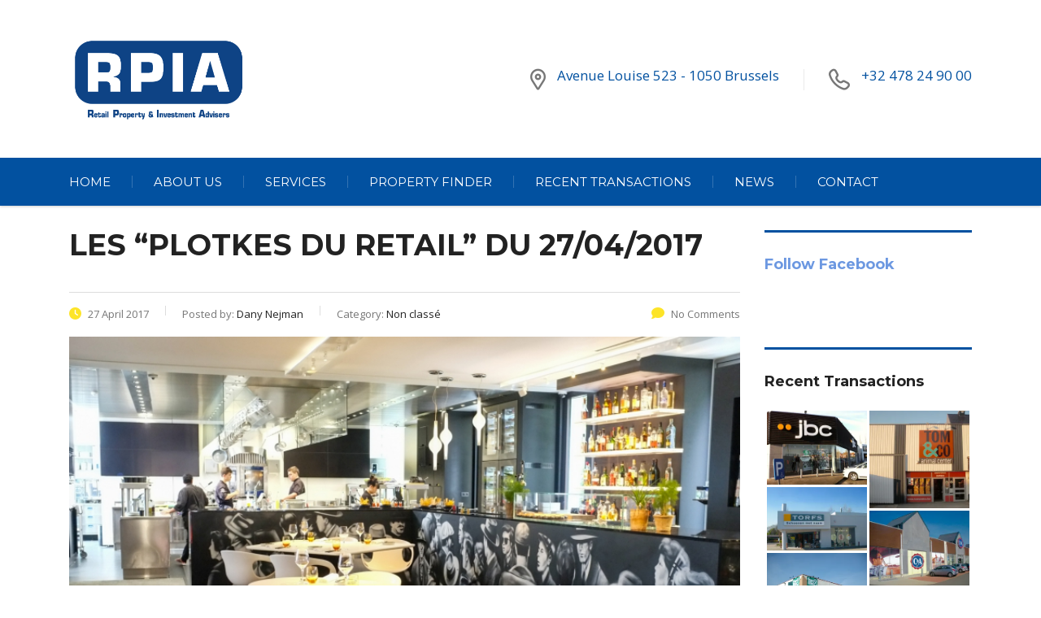

--- FILE ---
content_type: text/html; charset=UTF-8
request_url: https://www.rpia.be/les-plotkes-du-retail-du-27042017/
body_size: 29336
content:
<!DOCTYPE html>
<html lang="en-US" class="no-js">
<head>
        <meta charset="UTF-8">
    <meta name="viewport" content="width=device-width, initial-scale=1">
    <link rel="profile" href="http://gmpg.org/xfn/11">
    <link rel="pingback" href="https://www.rpia.be/xmlrpc.php">
    <title>LES &#8220;PLOTKES DU RETAIL&#8221; DU 27/04/2017 &#8211; RPIA</title>
<meta name='robots' content='max-image-preview:large' />
<link rel='dns-prefetch' href='//static.addtoany.com' />
<link rel='dns-prefetch' href='//secure.gravatar.com' />
<link rel='dns-prefetch' href='//www.google.com' />
<link rel='dns-prefetch' href='//fonts.googleapis.com' />
<link rel='dns-prefetch' href='//v0.wordpress.com' />
<link rel='dns-prefetch' href='//i0.wp.com' />
<link rel='dns-prefetch' href='//i1.wp.com' />
<link rel='dns-prefetch' href='//i2.wp.com' />
<link rel="alternate" type="application/rss+xml" title="RPIA &raquo; Feed" href="https://www.rpia.be/feed/" />
<link rel="alternate" type="application/rss+xml" title="RPIA &raquo; Comments Feed" href="https://www.rpia.be/comments/feed/" />
<link rel="alternate" title="oEmbed (JSON)" type="application/json+oembed" href="https://www.rpia.be/wp-json/oembed/1.0/embed?url=https%3A%2F%2Fwww.rpia.be%2Fles-plotkes-du-retail-du-27042017%2F" />
<link rel="alternate" title="oEmbed (XML)" type="text/xml+oembed" href="https://www.rpia.be/wp-json/oembed/1.0/embed?url=https%3A%2F%2Fwww.rpia.be%2Fles-plotkes-du-retail-du-27042017%2F&#038;format=xml" />
<style id='wp-img-auto-sizes-contain-inline-css' type='text/css'>
img:is([sizes=auto i],[sizes^="auto," i]){contain-intrinsic-size:3000px 1500px}
/*# sourceURL=wp-img-auto-sizes-contain-inline-css */
</style>
<link rel='stylesheet' id='sbi_styles-css' href='https://www.rpia.be/wp-content/plugins/instagram-feed/css/sbi-styles.min.css?ver=6.8.0' type='text/css' media='all' />
<link rel='stylesheet' id='dashicons-css' href='https://www.rpia.be/wp-includes/css/dashicons.min.css?ver=6.9' type='text/css' media='all' />
<link rel='stylesheet' id='menu-icons-extra-css' href='https://www.rpia.be/wp-content/plugins/menu-icons/css/extra.min.css?ver=0.13.16' type='text/css' media='all' />
<style id='wp-emoji-styles-inline-css' type='text/css'>

	img.wp-smiley, img.emoji {
		display: inline !important;
		border: none !important;
		box-shadow: none !important;
		height: 1em !important;
		width: 1em !important;
		margin: 0 0.07em !important;
		vertical-align: -0.1em !important;
		background: none !important;
		padding: 0 !important;
	}
/*# sourceURL=wp-emoji-styles-inline-css */
</style>
<style id='wp-block-library-inline-css' type='text/css'>
:root{--wp-block-synced-color:#7a00df;--wp-block-synced-color--rgb:122,0,223;--wp-bound-block-color:var(--wp-block-synced-color);--wp-editor-canvas-background:#ddd;--wp-admin-theme-color:#007cba;--wp-admin-theme-color--rgb:0,124,186;--wp-admin-theme-color-darker-10:#006ba1;--wp-admin-theme-color-darker-10--rgb:0,107,160.5;--wp-admin-theme-color-darker-20:#005a87;--wp-admin-theme-color-darker-20--rgb:0,90,135;--wp-admin-border-width-focus:2px}@media (min-resolution:192dpi){:root{--wp-admin-border-width-focus:1.5px}}.wp-element-button{cursor:pointer}:root .has-very-light-gray-background-color{background-color:#eee}:root .has-very-dark-gray-background-color{background-color:#313131}:root .has-very-light-gray-color{color:#eee}:root .has-very-dark-gray-color{color:#313131}:root .has-vivid-green-cyan-to-vivid-cyan-blue-gradient-background{background:linear-gradient(135deg,#00d084,#0693e3)}:root .has-purple-crush-gradient-background{background:linear-gradient(135deg,#34e2e4,#4721fb 50%,#ab1dfe)}:root .has-hazy-dawn-gradient-background{background:linear-gradient(135deg,#faaca8,#dad0ec)}:root .has-subdued-olive-gradient-background{background:linear-gradient(135deg,#fafae1,#67a671)}:root .has-atomic-cream-gradient-background{background:linear-gradient(135deg,#fdd79a,#004a59)}:root .has-nightshade-gradient-background{background:linear-gradient(135deg,#330968,#31cdcf)}:root .has-midnight-gradient-background{background:linear-gradient(135deg,#020381,#2874fc)}:root{--wp--preset--font-size--normal:16px;--wp--preset--font-size--huge:42px}.has-regular-font-size{font-size:1em}.has-larger-font-size{font-size:2.625em}.has-normal-font-size{font-size:var(--wp--preset--font-size--normal)}.has-huge-font-size{font-size:var(--wp--preset--font-size--huge)}.has-text-align-center{text-align:center}.has-text-align-left{text-align:left}.has-text-align-right{text-align:right}.has-fit-text{white-space:nowrap!important}#end-resizable-editor-section{display:none}.aligncenter{clear:both}.items-justified-left{justify-content:flex-start}.items-justified-center{justify-content:center}.items-justified-right{justify-content:flex-end}.items-justified-space-between{justify-content:space-between}.screen-reader-text{border:0;clip-path:inset(50%);height:1px;margin:-1px;overflow:hidden;padding:0;position:absolute;width:1px;word-wrap:normal!important}.screen-reader-text:focus{background-color:#ddd;clip-path:none;color:#444;display:block;font-size:1em;height:auto;left:5px;line-height:normal;padding:15px 23px 14px;text-decoration:none;top:5px;width:auto;z-index:100000}html :where(.has-border-color){border-style:solid}html :where([style*=border-top-color]){border-top-style:solid}html :where([style*=border-right-color]){border-right-style:solid}html :where([style*=border-bottom-color]){border-bottom-style:solid}html :where([style*=border-left-color]){border-left-style:solid}html :where([style*=border-width]){border-style:solid}html :where([style*=border-top-width]){border-top-style:solid}html :where([style*=border-right-width]){border-right-style:solid}html :where([style*=border-bottom-width]){border-bottom-style:solid}html :where([style*=border-left-width]){border-left-style:solid}html :where(img[class*=wp-image-]){height:auto;max-width:100%}:where(figure){margin:0 0 1em}html :where(.is-position-sticky){--wp-admin--admin-bar--position-offset:var(--wp-admin--admin-bar--height,0px)}@media screen and (max-width:600px){html :where(.is-position-sticky){--wp-admin--admin-bar--position-offset:0px}}
.has-text-align-justify{text-align:justify;}

/*# sourceURL=wp-block-library-inline-css */
</style><style id='global-styles-inline-css' type='text/css'>
:root{--wp--preset--aspect-ratio--square: 1;--wp--preset--aspect-ratio--4-3: 4/3;--wp--preset--aspect-ratio--3-4: 3/4;--wp--preset--aspect-ratio--3-2: 3/2;--wp--preset--aspect-ratio--2-3: 2/3;--wp--preset--aspect-ratio--16-9: 16/9;--wp--preset--aspect-ratio--9-16: 9/16;--wp--preset--color--black: #000000;--wp--preset--color--cyan-bluish-gray: #abb8c3;--wp--preset--color--white: #ffffff;--wp--preset--color--pale-pink: #f78da7;--wp--preset--color--vivid-red: #cf2e2e;--wp--preset--color--luminous-vivid-orange: #ff6900;--wp--preset--color--luminous-vivid-amber: #fcb900;--wp--preset--color--light-green-cyan: #7bdcb5;--wp--preset--color--vivid-green-cyan: #00d084;--wp--preset--color--pale-cyan-blue: #8ed1fc;--wp--preset--color--vivid-cyan-blue: #0693e3;--wp--preset--color--vivid-purple: #9b51e0;--wp--preset--gradient--vivid-cyan-blue-to-vivid-purple: linear-gradient(135deg,rgb(6,147,227) 0%,rgb(155,81,224) 100%);--wp--preset--gradient--light-green-cyan-to-vivid-green-cyan: linear-gradient(135deg,rgb(122,220,180) 0%,rgb(0,208,130) 100%);--wp--preset--gradient--luminous-vivid-amber-to-luminous-vivid-orange: linear-gradient(135deg,rgb(252,185,0) 0%,rgb(255,105,0) 100%);--wp--preset--gradient--luminous-vivid-orange-to-vivid-red: linear-gradient(135deg,rgb(255,105,0) 0%,rgb(207,46,46) 100%);--wp--preset--gradient--very-light-gray-to-cyan-bluish-gray: linear-gradient(135deg,rgb(238,238,238) 0%,rgb(169,184,195) 100%);--wp--preset--gradient--cool-to-warm-spectrum: linear-gradient(135deg,rgb(74,234,220) 0%,rgb(151,120,209) 20%,rgb(207,42,186) 40%,rgb(238,44,130) 60%,rgb(251,105,98) 80%,rgb(254,248,76) 100%);--wp--preset--gradient--blush-light-purple: linear-gradient(135deg,rgb(255,206,236) 0%,rgb(152,150,240) 100%);--wp--preset--gradient--blush-bordeaux: linear-gradient(135deg,rgb(254,205,165) 0%,rgb(254,45,45) 50%,rgb(107,0,62) 100%);--wp--preset--gradient--luminous-dusk: linear-gradient(135deg,rgb(255,203,112) 0%,rgb(199,81,192) 50%,rgb(65,88,208) 100%);--wp--preset--gradient--pale-ocean: linear-gradient(135deg,rgb(255,245,203) 0%,rgb(182,227,212) 50%,rgb(51,167,181) 100%);--wp--preset--gradient--electric-grass: linear-gradient(135deg,rgb(202,248,128) 0%,rgb(113,206,126) 100%);--wp--preset--gradient--midnight: linear-gradient(135deg,rgb(2,3,129) 0%,rgb(40,116,252) 100%);--wp--preset--font-size--small: 13px;--wp--preset--font-size--medium: 20px;--wp--preset--font-size--large: 36px;--wp--preset--font-size--x-large: 42px;--wp--preset--spacing--20: 0.44rem;--wp--preset--spacing--30: 0.67rem;--wp--preset--spacing--40: 1rem;--wp--preset--spacing--50: 1.5rem;--wp--preset--spacing--60: 2.25rem;--wp--preset--spacing--70: 3.38rem;--wp--preset--spacing--80: 5.06rem;--wp--preset--shadow--natural: 6px 6px 9px rgba(0, 0, 0, 0.2);--wp--preset--shadow--deep: 12px 12px 50px rgba(0, 0, 0, 0.4);--wp--preset--shadow--sharp: 6px 6px 0px rgba(0, 0, 0, 0.2);--wp--preset--shadow--outlined: 6px 6px 0px -3px rgb(255, 255, 255), 6px 6px rgb(0, 0, 0);--wp--preset--shadow--crisp: 6px 6px 0px rgb(0, 0, 0);}:where(.is-layout-flex){gap: 0.5em;}:where(.is-layout-grid){gap: 0.5em;}body .is-layout-flex{display: flex;}.is-layout-flex{flex-wrap: wrap;align-items: center;}.is-layout-flex > :is(*, div){margin: 0;}body .is-layout-grid{display: grid;}.is-layout-grid > :is(*, div){margin: 0;}:where(.wp-block-columns.is-layout-flex){gap: 2em;}:where(.wp-block-columns.is-layout-grid){gap: 2em;}:where(.wp-block-post-template.is-layout-flex){gap: 1.25em;}:where(.wp-block-post-template.is-layout-grid){gap: 1.25em;}.has-black-color{color: var(--wp--preset--color--black) !important;}.has-cyan-bluish-gray-color{color: var(--wp--preset--color--cyan-bluish-gray) !important;}.has-white-color{color: var(--wp--preset--color--white) !important;}.has-pale-pink-color{color: var(--wp--preset--color--pale-pink) !important;}.has-vivid-red-color{color: var(--wp--preset--color--vivid-red) !important;}.has-luminous-vivid-orange-color{color: var(--wp--preset--color--luminous-vivid-orange) !important;}.has-luminous-vivid-amber-color{color: var(--wp--preset--color--luminous-vivid-amber) !important;}.has-light-green-cyan-color{color: var(--wp--preset--color--light-green-cyan) !important;}.has-vivid-green-cyan-color{color: var(--wp--preset--color--vivid-green-cyan) !important;}.has-pale-cyan-blue-color{color: var(--wp--preset--color--pale-cyan-blue) !important;}.has-vivid-cyan-blue-color{color: var(--wp--preset--color--vivid-cyan-blue) !important;}.has-vivid-purple-color{color: var(--wp--preset--color--vivid-purple) !important;}.has-black-background-color{background-color: var(--wp--preset--color--black) !important;}.has-cyan-bluish-gray-background-color{background-color: var(--wp--preset--color--cyan-bluish-gray) !important;}.has-white-background-color{background-color: var(--wp--preset--color--white) !important;}.has-pale-pink-background-color{background-color: var(--wp--preset--color--pale-pink) !important;}.has-vivid-red-background-color{background-color: var(--wp--preset--color--vivid-red) !important;}.has-luminous-vivid-orange-background-color{background-color: var(--wp--preset--color--luminous-vivid-orange) !important;}.has-luminous-vivid-amber-background-color{background-color: var(--wp--preset--color--luminous-vivid-amber) !important;}.has-light-green-cyan-background-color{background-color: var(--wp--preset--color--light-green-cyan) !important;}.has-vivid-green-cyan-background-color{background-color: var(--wp--preset--color--vivid-green-cyan) !important;}.has-pale-cyan-blue-background-color{background-color: var(--wp--preset--color--pale-cyan-blue) !important;}.has-vivid-cyan-blue-background-color{background-color: var(--wp--preset--color--vivid-cyan-blue) !important;}.has-vivid-purple-background-color{background-color: var(--wp--preset--color--vivid-purple) !important;}.has-black-border-color{border-color: var(--wp--preset--color--black) !important;}.has-cyan-bluish-gray-border-color{border-color: var(--wp--preset--color--cyan-bluish-gray) !important;}.has-white-border-color{border-color: var(--wp--preset--color--white) !important;}.has-pale-pink-border-color{border-color: var(--wp--preset--color--pale-pink) !important;}.has-vivid-red-border-color{border-color: var(--wp--preset--color--vivid-red) !important;}.has-luminous-vivid-orange-border-color{border-color: var(--wp--preset--color--luminous-vivid-orange) !important;}.has-luminous-vivid-amber-border-color{border-color: var(--wp--preset--color--luminous-vivid-amber) !important;}.has-light-green-cyan-border-color{border-color: var(--wp--preset--color--light-green-cyan) !important;}.has-vivid-green-cyan-border-color{border-color: var(--wp--preset--color--vivid-green-cyan) !important;}.has-pale-cyan-blue-border-color{border-color: var(--wp--preset--color--pale-cyan-blue) !important;}.has-vivid-cyan-blue-border-color{border-color: var(--wp--preset--color--vivid-cyan-blue) !important;}.has-vivid-purple-border-color{border-color: var(--wp--preset--color--vivid-purple) !important;}.has-vivid-cyan-blue-to-vivid-purple-gradient-background{background: var(--wp--preset--gradient--vivid-cyan-blue-to-vivid-purple) !important;}.has-light-green-cyan-to-vivid-green-cyan-gradient-background{background: var(--wp--preset--gradient--light-green-cyan-to-vivid-green-cyan) !important;}.has-luminous-vivid-amber-to-luminous-vivid-orange-gradient-background{background: var(--wp--preset--gradient--luminous-vivid-amber-to-luminous-vivid-orange) !important;}.has-luminous-vivid-orange-to-vivid-red-gradient-background{background: var(--wp--preset--gradient--luminous-vivid-orange-to-vivid-red) !important;}.has-very-light-gray-to-cyan-bluish-gray-gradient-background{background: var(--wp--preset--gradient--very-light-gray-to-cyan-bluish-gray) !important;}.has-cool-to-warm-spectrum-gradient-background{background: var(--wp--preset--gradient--cool-to-warm-spectrum) !important;}.has-blush-light-purple-gradient-background{background: var(--wp--preset--gradient--blush-light-purple) !important;}.has-blush-bordeaux-gradient-background{background: var(--wp--preset--gradient--blush-bordeaux) !important;}.has-luminous-dusk-gradient-background{background: var(--wp--preset--gradient--luminous-dusk) !important;}.has-pale-ocean-gradient-background{background: var(--wp--preset--gradient--pale-ocean) !important;}.has-electric-grass-gradient-background{background: var(--wp--preset--gradient--electric-grass) !important;}.has-midnight-gradient-background{background: var(--wp--preset--gradient--midnight) !important;}.has-small-font-size{font-size: var(--wp--preset--font-size--small) !important;}.has-medium-font-size{font-size: var(--wp--preset--font-size--medium) !important;}.has-large-font-size{font-size: var(--wp--preset--font-size--large) !important;}.has-x-large-font-size{font-size: var(--wp--preset--font-size--x-large) !important;}
/*# sourceURL=global-styles-inline-css */
</style>

<style id='classic-theme-styles-inline-css' type='text/css'>
/*! This file is auto-generated */
.wp-block-button__link{color:#fff;background-color:#32373c;border-radius:9999px;box-shadow:none;text-decoration:none;padding:calc(.667em + 2px) calc(1.333em + 2px);font-size:1.125em}.wp-block-file__button{background:#32373c;color:#fff;text-decoration:none}
/*# sourceURL=/wp-includes/css/classic-themes.min.css */
</style>
<link rel='stylesheet' id='contact-form-7-css' href='https://www.rpia.be/wp-content/plugins/contact-form-7/includes/css/styles.css?ver=5.4' type='text/css' media='all' />
<link rel='stylesheet' id='stm-stm-css' href='https://www.rpia.be/wp-content/uploads/stm_fonts/stm/stm.css?ver=1.0' type='text/css' media='all' />
<link rel='stylesheet' id='tp_twitter_plugin_css-css' href='https://www.rpia.be/wp-content/plugins/recent-tweets-widget/tp_twitter_plugin.css?ver=1.0' type='text/css' media='screen' />
<link rel='stylesheet' id='cmplz-general-css' href='https://www.rpia.be/wp-content/plugins/complianz-gdpr-premium/assets/css/cookieblocker.min.css?ver=1763339453' type='text/css' media='all' />
<link rel='stylesheet' id='monsterinsights-popular-posts-style-css' href='https://www.rpia.be/wp-content/plugins/google-analytics-for-wordpress/assets/css/frontend.min.css?ver=7.16.2' type='text/css' media='all' />
<link rel='stylesheet' id='consulting-default-font-css' href='https://fonts.googleapis.com/css?family=Open+Sans%3A300%2C300italic%2Cregular%2Citalic%2C600%2C600italic%2C700%2C700italic%2C800%2C800italic%7CMontserrat%3A100%2C100italic%2C200%2C200italic%2C300%2C300italic%2Cregular%2Citalic%2C500%2C500italic%2C600%2C600italic%2C700%2C700italic%2C800%2C800italic%2C900%2C900italic&#038;ver=6.6.6' type='text/css' media='all' />
<link rel='stylesheet' id='bootstrap-css' href='https://www.rpia.be/wp-content/themes/consulting/assets/css/bootstrap.min.css?ver=6.6.6' type='text/css' media='all' />
<link rel='stylesheet' id='consulting-style-css' href='https://www.rpia.be/wp-content/themes/consulting/style.css?ver=6.6.6' type='text/css' media='all' />
<link rel='stylesheet' id='consulting-layout-css' href='https://www.rpia.be/wp-content/themes/consulting/assets/css/layouts/layout_1/main.css?ver=6.6.6' type='text/css' media='all' />
<style id='consulting-layout-inline-css' type='text/css'>
.mtc, .mtc_h:hover{
					color: #002e5b!important
				}.stc, .stc_h:hover{
					color: #6c98e1!important
				}.ttc, .ttc_h:hover{
					color: #fde428!important
				}.mbc, .mbc_h:hover, .stm-search .stm_widget_search button{
					background-color: #002e5b!important
				}.sbc, .sbc_h:hover{
					background-color: #6c98e1!important
				}.tbc, .tbc_h:hover{
					background-color: #fde428!important
				}.mbdc, .mbdc_h:hover{
					border-color: #002e5b!important
				}.sbdc, .sbdc_h:hover{
					border-color: #6c98e1!important
				}.tbdc, .tbdc_h:hover{
					border-color: #fde428!important
				}#comments{display:none;} .ml-4{display:none;} .text-white{background-color:rgba(0, 85, 159, 1);max-height:60px;} .card-img-overlay__img{visibility:hidden;} .mt-5{margin-top:-200px !important;} @media screen and (min-width: 768px){ .bootstrap-wrapper .mt-5, .bootstrap-wrapper .my-5{position:relative;top:-50px;}} .btn:hover { background-color:#00559f !important; } #loadmore_button{margin-top:50px!important;} .agent-info__content {background-color:#ebebeb !important;} #jp-relatedposts{display:none; visibility:hidden;} 
/*# sourceURL=consulting-layout-inline-css */
</style>
<link rel='stylesheet' id='select2-css' href='https://www.rpia.be/wp-content/themes/consulting/assets/css/select2.min.css?ver=6.6.6' type='text/css' media='all' />
<link rel='stylesheet' id='font-awesome-css' href='https://www.rpia.be/wp-content/themes/consulting/assets/css/fontawesome/fontawesome.min.css?ver=6.6.6' type='text/css' media='all' />
<link rel='stylesheet' id='font-awesome-brands-css' href='https://www.rpia.be/wp-content/themes/consulting/assets/css/fontawesome/brands.min.css?ver=6.6.6' type='text/css' media='all' />
<link rel='stylesheet' id='font-awesome-solid-css' href='https://www.rpia.be/wp-content/themes/consulting/assets/css/fontawesome/solid.min.css?ver=6.6.6' type='text/css' media='all' />
<link rel='stylesheet' id='font-awesome-shims-css' href='https://www.rpia.be/wp-content/themes/consulting/assets/css/fontawesome/v4-shims.min.css?ver=6.6.6' type='text/css' media='all' />
<link rel='stylesheet' id='stm-skin-custom-generated-css' href='https://www.rpia.be/wp-content/uploads/stm_uploads/skin-custom.css?ver=360828' type='text/css' media='all' />
<link rel='stylesheet' id='consulting-theme-options-css' href='https://www.rpia.be/wp-content/uploads/stm_uploads/theme_options.css?ver=6.6.6' type='text/css' media='all' />
<link rel='stylesheet' id='consulting-global-styles-css' href='https://www.rpia.be/wp-content/themes/consulting/assets/css/layouts/global_styles/main.css?ver=6.6.6' type='text/css' media='all' />
<style id='consulting-global-styles-inline-css' type='text/css'>
	
		.elementor-widget-video .eicon-play {
			border-color: #6c98e1;
			background-color: #6c98e1;
		}
		.elementor-widget-wp-widget-nav_menu ul li,
		.elementor-widget-wp-widget-nav_menu ul li a {
			color: #0251a0;
		}
		.elementor-widget-wp-widget-nav_menu ul li.current-cat:hover > a,
		.elementor-widget-wp-widget-nav_menu ul li.current-cat > a,
		.elementor-widget-wp-widget-nav_menu ul li.current-menu-item:hover > a,
		.elementor-widget-wp-widget-nav_menu ul li.current-menu-item > a,
		.elementor-widget-wp-widget-nav_menu ul li.current_page_item:hover > a,
		.elementor-widget-wp-widget-nav_menu ul li.current_page_item > a,
		.elementor-widget-wp-widget-nav_menu ul li:hover > a {
			border-left-color: #6c98e1;
		}
		div.elementor-widget-button a.elementor-button,
		div.elementor-widget-button .elementor-button {
			background-color: #0251a0;
		}
		div.elementor-widget-button a.elementor-button:hover,
		div.elementor-widget-button .elementor-button:hover {
			background-color: #6c98e1;
			color: #0251a0;
		}
		.elementor-default .elementor-text-editor ul:not(.elementor-editor-element-settings) li:before,
		.elementor-default .elementor-widget-text-editor ul:not(.elementor-editor-element-settings) li:before {
			color: #6c98e1;
		}
		.consulting_elementor_wrapper .elementor-tabs .elementor-tabs-content-wrapper .elementor-tab-mobile-title,
		.consulting_elementor_wrapper .elementor-tabs .elementor-tabs-wrapper .elementor-tab-title {
			background-color: #6c98e1;
		}
		.consulting_elementor_wrapper .elementor-tabs .elementor-tabs-content-wrapper .elementor-tab-mobile-title,
		.consulting_elementor_wrapper .elementor-tabs .elementor-tabs-wrapper .elementor-tab-title a {
			color: #0251a0;
		}
		.consulting_elementor_wrapper .elementor-tabs .elementor-tabs-content-wrapper .elementor-tab-mobile-title.elementor-active,
		.consulting_elementor_wrapper .elementor-tabs .elementor-tabs-wrapper .elementor-tab-title.elementor-active {
			background-color: #0251a0;
		}
		.consulting_elementor_wrapper .elementor-tabs .elementor-tabs-content-wrapper .elementor-tab-mobile-title.elementor-active,
		.consulting_elementor_wrapper .elementor-tabs .elementor-tabs-wrapper .elementor-tab-title.elementor-active a {
			color: #6c98e1;
		}
		.radial-progress .circle .mask .fill {
			background-color: #6c98e1;
		}
	

	
	:root {
	--con_base_color: #0251a0;
	--con_secondary_color: #6c98e1;
	--con_third_color: #6c98e1;
	--con_primary_font_family: Open Sans;
	--con_secondary_font_family: Montserrat;
	}
	
	:root {
	--con_top_bar_shadow_params: 0px 0px 0px 0px;--con_header_button_border_radius: 50px 50px 50px 50px;--con_header_button_text_transform: uppercase;--con_header_button_font_size: 14px;--con_header_button_mobile_text_transform: uppercase;--con_header_contact_info_font_size: 17px;--con_header_nav_menu_link_text_transform: normal;--con_header_nav_menu_link_font_weight: 400;--con_header_nav_menu_link_font_size: 80px;--con_header_nav_menu_link_font_style: normal;--con_header_nav_mobile_menu_link_text_transform: normal;--con_header_nav_mobile_menu_link_font_style: normal;--con_header_nav_menu_level_1_link_text_transform: normal;--con_header_nav_menu_level_2_link_text_transform: normal;--con_header_mega_menu_title_transform: normal;--con_header_mega_menu_link_text_transform: normal;	}
	
	:root {
	--con_title_box_bg_position: center center;--con_title_box_bg_attachment: scroll;--con_title_box_bg_size: cover;--con_title_box_bg_repeat: no-repeat;	}
	
	:root {
	--con_heading_line_border_radius: 0px 0px 0px 0px;	}
	
/*# sourceURL=consulting-global-styles-inline-css */
</style>
<!-- Inline jetpack_facebook_likebox -->
<style id='jetpack_facebook_likebox-inline-css' type='text/css'>
.widget_facebook_likebox {
	overflow: hidden;
}

/*# sourceURL=jetpack_facebook_likebox-inline-css */
</style>
<link rel='stylesheet' id='addtoany-css' href='https://www.rpia.be/wp-content/plugins/add-to-any/addtoany.min.css?ver=1.16' type='text/css' media='all' />
<link rel='stylesheet' id='jetpack_css-css' href='https://www.rpia.be/wp-content/plugins/jetpack/css/jetpack.css?ver=9.5.5' type='text/css' media='all' />
<!--n2css--><!--n2js--><script type="text/javascript" id="jetpack_related-posts-js-extra">
/* <![CDATA[ */
var related_posts_js_options = {"post_heading":"h4"};
//# sourceURL=jetpack_related-posts-js-extra
/* ]]> */
</script>
<script type="text/javascript" src="https://www.rpia.be/wp-content/plugins/jetpack/_inc/build/related-posts/related-posts.min.js?ver=20210219" id="jetpack_related-posts-js"></script>
<script type="text/javascript" id="monsterinsights-frontend-script-js-extra">
/* <![CDATA[ */
var monsterinsights_frontend = {"js_events_tracking":"true","download_extensions":"doc,pdf,ppt,zip,xls,docx,pptx,xlsx","inbound_paths":"[{\"path\":\"\\/go\\/\",\"label\":\"affiliate\"},{\"path\":\"\\/recommend\\/\",\"label\":\"affiliate\"}]","home_url":"https://www.rpia.be","hash_tracking":"false","ua":"UA-164708195-1"};
//# sourceURL=monsterinsights-frontend-script-js-extra
/* ]]> */
</script>
<script type="text/javascript" src="https://www.rpia.be/wp-content/plugins/google-analytics-for-wordpress/assets/js/frontend-gtag.min.js?ver=7.16.2" id="monsterinsights-frontend-script-js"></script>
<script type="text/javascript" id="addtoany-core-js-before">
/* <![CDATA[ */
window.a2a_config=window.a2a_config||{};a2a_config.callbacks=[];a2a_config.overlays=[];a2a_config.templates={};

//# sourceURL=addtoany-core-js-before
/* ]]> */
</script>
<script type="text/javascript" defer src="https://static.addtoany.com/menu/page.js" id="addtoany-core-js"></script>
<script type="text/javascript" src="https://www.rpia.be/wp-includes/js/jquery/jquery.min.js?ver=3.7.1" id="jquery-core-js"></script>
<script type="text/javascript" src="https://www.rpia.be/wp-includes/js/jquery/jquery-migrate.min.js?ver=3.4.1" id="jquery-migrate-js"></script>
<script type="text/javascript" defer src="https://www.rpia.be/wp-content/plugins/add-to-any/addtoany.min.js?ver=1.1" id="addtoany-jquery-js"></script>
<script></script><link rel="https://api.w.org/" href="https://www.rpia.be/wp-json/" /><link rel="alternate" title="JSON" type="application/json" href="https://www.rpia.be/wp-json/wp/v2/posts/2125" /><link rel="EditURI" type="application/rsd+xml" title="RSD" href="https://www.rpia.be/xmlrpc.php?rsd" />
<meta name="generator" content="WordPress 6.9" />
<link rel="canonical" href="https://www.rpia.be/les-plotkes-du-retail-du-27042017/" />
<link rel='shortlink' href='https://wp.me/p7Tlqi-yh' />
<script type="text/javascript">window.ccb_nonces = {"ccb_payment":"78383506ae","ccb_contact_form":"c24c8089ea","ccb_woo_checkout":"7a50b6e472","ccb_add_order":"b8441dfb68","ccb_orders":"ed188a5add","ccb_update_order":"9668f461e4","ccb_send_invoice":"016dc423d9","ccb_get_invoice":"db8b1f0a8a","ccb_wp_hook_nonce":"9165b8e00f","ccb_razorpay_receive":"1607121f0b"};</script>			<style>.cmplz-hidden {
					display: none !important;
				}</style>	<script type="text/javascript">
		var stm_wpcfto_ajaxurl = 'https://www.rpia.be/wp-admin/admin-ajax.php';
	</script>

	<style>
		.vue_is_disabled {
			display: none;
		}
	</style>
		<script>
		var stm_wpcfto_nonces = {"wpcfto_save_settings":"b38c1a8b06","get_image_url":"f8945dd85b","wpcfto_upload_file":"c6248cc588","wpcfto_search_posts":"890d010bb9","wpcfto_regenerate_fonts":"3e00b4a97a","wpcfto_create_term":"3de5fb3fc9"};
	</script>
	<style type='text/css'>img#wpstats{display:none}</style>		<script type="text/javascript">
			var ajaxurl 					 = 'https://www.rpia.be/wp-admin/admin-ajax.php';
			var stm_ajax_load_events 		 = '50a246459f';
			var stm_ajax_load_portfolio 	 = '22d6933bbd';
			var stm_ajax_add_event_member_sc = '6c963523ec';
			var stm_custom_register 		 = '033edfea2e';
			var stm_get_prices 				 = 'c8ba8a3d7f';
			var stm_get_history 			 = 'ecc6daac7b';
			var stm_ajax_add_review 		 = '839a037ccb';
			var stm_ajax_add_pear_hb 		 = '2bf19a8971';
		</script>
		<meta name="generator" content="Powered by WPBakery Page Builder - drag and drop page builder for WordPress."/>
<meta name="generator" content="Powered by Slider Revolution 6.5.5 - responsive, Mobile-Friendly Slider Plugin for WordPress with comfortable drag and drop interface." />

<!-- Jetpack Open Graph Tags -->
<meta property="og:type" content="article" />
<meta property="og:title" content="LES &#8220;PLOTKES DU RETAIL&#8221; DU 27/04/2017" />
<meta property="og:url" content="https://www.rpia.be/les-plotkes-du-retail-du-27042017/" />
<meta property="og:description" content="WY, c’est fini. Le restaurant WY fermerait ses portes dans le courant de la mi-mai 2017. Smart City qui a remplacé The Mercedes House quitterait également les lieux. Le restaurant WY à Bruxelles ét…" />
<meta property="article:published_time" content="2017-04-27T13:21:25+00:00" />
<meta property="article:modified_time" content="2017-04-27T15:13:10+00:00" />
<meta property="og:site_name" content="RPIA" />
<meta property="og:image" content="https://i1.wp.com/www.rpia.be/wp-content/uploads/2017/04/wy.jpg?fit=772%2C513&amp;ssl=1" />
<meta property="og:image:width" content="772" />
<meta property="og:image:height" content="513" />
<meta property="og:locale" content="en_US" />
<meta name="twitter:text:title" content="LES &#8220;PLOTKES DU RETAIL&#8221; DU 27/04/2017" />
<meta name="twitter:image" content="https://i1.wp.com/www.rpia.be/wp-content/uploads/2017/04/wy.jpg?fit=772%2C513&#038;ssl=1&#038;w=640" />
<meta name="twitter:card" content="summary_large_image" />

<!-- End Jetpack Open Graph Tags -->
<link rel="icon" href="https://i1.wp.com/www.rpia.be/wp-content/uploads/2021/03/cropped-RPIA-fav_Plan-de-travail-1.png?fit=32%2C32&#038;ssl=1" sizes="32x32" />
<link rel="icon" href="https://i1.wp.com/www.rpia.be/wp-content/uploads/2021/03/cropped-RPIA-fav_Plan-de-travail-1.png?fit=192%2C192&#038;ssl=1" sizes="192x192" />
<link rel="apple-touch-icon" href="https://i1.wp.com/www.rpia.be/wp-content/uploads/2021/03/cropped-RPIA-fav_Plan-de-travail-1.png?fit=180%2C180&#038;ssl=1" />
<meta name="msapplication-TileImage" content="https://i1.wp.com/www.rpia.be/wp-content/uploads/2021/03/cropped-RPIA-fav_Plan-de-travail-1.png?fit=270%2C270&#038;ssl=1" />
<script type="text/javascript">function setREVStartSize(e){
			//window.requestAnimationFrame(function() {				 
				window.RSIW = window.RSIW===undefined ? window.innerWidth : window.RSIW;	
				window.RSIH = window.RSIH===undefined ? window.innerHeight : window.RSIH;	
				try {								
					var pw = document.getElementById(e.c).parentNode.offsetWidth,
						newh;
					pw = pw===0 || isNaN(pw) ? window.RSIW : pw;
					e.tabw = e.tabw===undefined ? 0 : parseInt(e.tabw);
					e.thumbw = e.thumbw===undefined ? 0 : parseInt(e.thumbw);
					e.tabh = e.tabh===undefined ? 0 : parseInt(e.tabh);
					e.thumbh = e.thumbh===undefined ? 0 : parseInt(e.thumbh);
					e.tabhide = e.tabhide===undefined ? 0 : parseInt(e.tabhide);
					e.thumbhide = e.thumbhide===undefined ? 0 : parseInt(e.thumbhide);
					e.mh = e.mh===undefined || e.mh=="" || e.mh==="auto" ? 0 : parseInt(e.mh,0);		
					if(e.layout==="fullscreen" || e.l==="fullscreen") 						
						newh = Math.max(e.mh,window.RSIH);					
					else{					
						e.gw = Array.isArray(e.gw) ? e.gw : [e.gw];
						for (var i in e.rl) if (e.gw[i]===undefined || e.gw[i]===0) e.gw[i] = e.gw[i-1];					
						e.gh = e.el===undefined || e.el==="" || (Array.isArray(e.el) && e.el.length==0)? e.gh : e.el;
						e.gh = Array.isArray(e.gh) ? e.gh : [e.gh];
						for (var i in e.rl) if (e.gh[i]===undefined || e.gh[i]===0) e.gh[i] = e.gh[i-1];
											
						var nl = new Array(e.rl.length),
							ix = 0,						
							sl;					
						e.tabw = e.tabhide>=pw ? 0 : e.tabw;
						e.thumbw = e.thumbhide>=pw ? 0 : e.thumbw;
						e.tabh = e.tabhide>=pw ? 0 : e.tabh;
						e.thumbh = e.thumbhide>=pw ? 0 : e.thumbh;					
						for (var i in e.rl) nl[i] = e.rl[i]<window.RSIW ? 0 : e.rl[i];
						sl = nl[0];									
						for (var i in nl) if (sl>nl[i] && nl[i]>0) { sl = nl[i]; ix=i;}															
						var m = pw>(e.gw[ix]+e.tabw+e.thumbw) ? 1 : (pw-(e.tabw+e.thumbw)) / (e.gw[ix]);					
						newh =  (e.gh[ix] * m) + (e.tabh + e.thumbh);
					}
					var el = document.getElementById(e.c);
					if (el!==null && el) el.style.height = newh+"px";					
					el = document.getElementById(e.c+"_wrapper");
					if (el!==null && el) {
						el.style.height = newh+"px";
						el.style.display = "block";
					}
				} catch(e){
					console.log("Failure at Presize of Slider:" + e)
				}					   
			//});
		  };</script>
<noscript><style> .wpb_animate_when_almost_visible { opacity: 1; }</style></noscript>    <link rel='stylesheet' id='unite-gallery-css-css' href='https://www.rpia.be/wp-content/plugins/unitegallery/unitegallery-plugin/css/unite-gallery.css?ver=6.9' type='text/css' media='all' />
<link rel='stylesheet' id='rs-plugin-settings-css' href='https://www.rpia.be/wp-content/plugins/revslider/public/assets/css/rs6.css?ver=6.5.5' type='text/css' media='all' />
<style id='rs-plugin-settings-inline-css' type='text/css'>
#rs-demo-id {}
/*# sourceURL=rs-plugin-settings-inline-css */
</style>
</head>
<body class="wp-singular post-template-default single single-post postid-2125 single-format-standard wp-theme-consulting site_layout_1  sticky_menu default_header_builder header_style_12 mobile_grid_landscape wpb-js-composer js-comp-ver-8.0 vc_responsive">


    <div id="wrapper">

        <div id="fullpage" class="content_wrapper">
	<div id="menu_toggle_button" style="display: none;">
		<button>&nbsp;</button>
	</div>
    <header id="header">
        <div class="top_bar mobile_wpml_hidden  mobile_socials_hidden mobile_cart_hidden mobile_search_hidden ">
	<div class="container">
					<div class="top_bar_info_wr" style="justify-content: center">
							</div>
		
		
		
			</div>
</div>

<div class="header-box
			hide_wpml_on_mobile
			">
	<div class="container">
		<div class="logo-box">
			<div class="logo logo-desktop">
										<a href="https://www.rpia.be/" style="margin: 0px 0px 0px 0px;">
							<img src="https://i1.wp.com/www.rpia.be/wp-content/uploads/2025/03/RPIA-LOGO-2025-bleu.png?fit=849%2C428&#038;ssl=1" style="width: 220px; height: px;" alt="RPIA" />
						</a>
									</div>
			<div class="logo logo-mobile">
									<a href="https://www.rpia.be/" style="margin: 0px 0px 0px 0px;">
						<img src="https://i1.wp.com/www.rpia.be/wp-content/uploads/2025/03/RPIA-LOGO-2025-bleu.png?fit=849%2C428&#038;ssl=1" style="width: 220px; height: px;" alt="RPIA" />
					</a>
							</div>
			<div class="menu-toggle">
				<button>&nbsp;</button>
			</div>
		</div>

					<div class="contact-info-box
							hide_on_mobile
			">
									<div class="contact-info">
						<div class="icon">
															<i class="stm-pin6" style="font-size: px; color: ;"></i>
													</div>
						<div class="text">Avenue Louise 523 - 1050 Brussels</div>
					</div>
										<div class="contact-info">
						<div class="icon">
															<i class="stm-phone6" style="font-size: px; color: ;"></i>
													</div>
						<div class="text">+32 478 24 90 00 </div>
					</div>
							</div>
		
		
		<div class="nav-box">
			<ul id="menu-main-menu" class="main_menu_nav"><li id="menu-item-9793" class="menu-item menu-item-type-custom menu-item-object-custom menu-item-home menu-item-9793"><a href="https://www.rpia.be/">Home</a></li>
<li id="menu-item-1523" class="menu-item menu-item-type-post_type menu-item-object-page menu-item-1523"><a href="https://www.rpia.be/about-us/">About us</a></li>
<li id="menu-item-1554" class="menu-item menu-item-type-post_type menu-item-object-page menu-item-1554"><a href="https://www.rpia.be/services-grid/">Services</a></li>
<li id="menu-item-4333" class="menu-item menu-item-type-post_type menu-item-object-page menu-item-has-children menu-item-4333"><a href="https://www.rpia.be/property-finder/">Property Finder</a>
<ul class="sub-menu">
	<li id="menu-item-4341" class="menu-item menu-item-type-post_type menu-item-object-page menu-item-4341"><a href="https://www.rpia.be/for-sale/">For sale</a></li>
	<li id="menu-item-4342" class="menu-item menu-item-type-post_type menu-item-object-page menu-item-4342"><a href="https://www.rpia.be/for-rent/">For rent</a></li>
</ul>
</li>
<li id="menu-item-1551" class="menu-item menu-item-type-post_type menu-item-object-page menu-item-1551"><a href="https://www.rpia.be/recent-transactions/">Recent Transactions</a></li>
<li id="menu-item-4865" class="menu-item menu-item-type-custom menu-item-object-custom menu-item-has-children menu-item-4865"><a href="#">News</a>
<ul class="sub-menu">
	<li id="menu-item-1568" class="menu-item menu-item-type-post_type menu-item-object-page current_page_parent menu-item-1568"><a href="https://www.rpia.be/blog/">News</a></li>
	<li id="menu-item-4864" class="menu-item menu-item-type-post_type menu-item-object-page menu-item-4864"><a href="https://www.rpia.be/press/">Press</a></li>
</ul>
</li>
<li id="menu-item-1524" class="menu-item menu-item-type-post_type menu-item-object-page menu-item-1524"><a href="https://www.rpia.be/contact-us/">Contact</a></li>
</ul>
		</div>
	</div>
</div>
    </header>
    <div id="main" >
                <div class="container">

<div class="content-area">

	<article id="post-2125" class="post-2125 post type-post status-publish format-standard has-post-thumbnail hentry category-non-classe">
	<div class="entry-content consulting_elementor_wrapper">
		<div class="row"><div class="col-lg-9 col-md-9 col-sm-12 col-xs-12"><div class="col_in __padd-right">				<div class="without_vc">
					<h1 class="h2 no_stripe page_title_2">LES &#8220;PLOTKES DU RETAIL&#8221; DU 27/04/2017</h1>					<div class="post_details_wr">
						
<div class="stm_post_info">
	<div class="stm_post_details clearfix">
		<ul class="clearfix">
			<li class="post_date">
				<i class="fa fa fa-clock-o"></i>
				27 April 2017			</li>
			<li class="post_by">Posted by:				<span>Dany Nejman</span>
			</li>
			<li class="post_cat">Category:				<span>Non classé</span>
			</li>
		</ul>
		<div class="comments_num">
			<a href="https://www.rpia.be/les-plotkes-du-retail-du-27042017/#respond"><i class="fa fa-comment-o"></i>No Comments </a>
		</div>
	</div>
			<div class="post_thumbnail">
			<img width="772" height="513" src="https://i1.wp.com/www.rpia.be/wp-content/uploads/2017/04/wy.jpg?resize=772%2C513&amp;ssl=1" class="attachment-consulting-image-1110x550-croped size-consulting-image-1110x550-croped wp-post-image" alt="" decoding="async" fetchpriority="high" srcset="https://i1.wp.com/www.rpia.be/wp-content/uploads/2017/04/wy.jpg?w=772&amp;ssl=1 772w, https://i1.wp.com/www.rpia.be/wp-content/uploads/2017/04/wy.jpg?resize=300%2C199&amp;ssl=1 300w, https://i1.wp.com/www.rpia.be/wp-content/uploads/2017/04/wy.jpg?resize=768%2C510&amp;ssl=1 768w, https://i1.wp.com/www.rpia.be/wp-content/uploads/2017/04/wy.jpg?resize=160%2C106&amp;ssl=1 160w" sizes="(max-width: 772px) 100vw, 772px" data-attachment-id="2126" data-permalink="https://www.rpia.be/les-plotkes-du-retail-du-27042017/wy/" data-orig-file="https://i1.wp.com/www.rpia.be/wp-content/uploads/2017/04/wy.jpg?fit=772%2C513&amp;ssl=1" data-orig-size="772,513" data-comments-opened="1" data-image-meta="{&quot;aperture&quot;:&quot;0&quot;,&quot;credit&quot;:&quot;&quot;,&quot;camera&quot;:&quot;&quot;,&quot;caption&quot;:&quot;&quot;,&quot;created_timestamp&quot;:&quot;0&quot;,&quot;copyright&quot;:&quot;&quot;,&quot;focal_length&quot;:&quot;0&quot;,&quot;iso&quot;:&quot;0&quot;,&quot;shutter_speed&quot;:&quot;0&quot;,&quot;title&quot;:&quot;&quot;,&quot;orientation&quot;:&quot;0&quot;}" data-image-title="wy" data-image-description="" data-medium-file="https://i1.wp.com/www.rpia.be/wp-content/uploads/2017/04/wy.jpg?fit=300%2C199&amp;ssl=1" data-large-file="https://i1.wp.com/www.rpia.be/wp-content/uploads/2017/04/wy.jpg?fit=772%2C513&amp;ssl=1" />		</div>
	</div>					</div>
					<div class="wpb_text_column">
						<p>WY, c’est fini. Le restaurant WY fermerait ses portes dans le courant de la mi-mai 2017. Smart City qui a remplacé The Mercedes House quitterait également les lieux.</p>
<p>Le restaurant WY à Bruxelles était installé à l’origine dans le bâtiment au Sablon « The Mercedes House » : un concept mélangeant une exposition de voitures du groupe Mercedes, des expositions à thème dans le domaine de l’art, une boutique de produits dérivés et le restaurant qui a été confié à la responsabilité du chef Bart De Pooter (De Pastorale – 2 étoiles Michelin). Ensuite c’est la cheffe Isabelle Arpin qui a repris les fourneaux.</p>
<p><img decoding="async" data-attachment-id="2127" data-permalink="https://www.rpia.be/les-plotkes-du-retail-du-27042017/wy-mercedes/" data-orig-file="https://i0.wp.com/www.rpia.be/wp-content/uploads/2017/04/wy-mercedes.jpg?fit=800%2C531&amp;ssl=1" data-orig-size="800,531" data-comments-opened="1" data-image-meta="{&quot;aperture&quot;:&quot;0&quot;,&quot;credit&quot;:&quot;&quot;,&quot;camera&quot;:&quot;&quot;,&quot;caption&quot;:&quot;&quot;,&quot;created_timestamp&quot;:&quot;0&quot;,&quot;copyright&quot;:&quot;&quot;,&quot;focal_length&quot;:&quot;0&quot;,&quot;iso&quot;:&quot;0&quot;,&quot;shutter_speed&quot;:&quot;0&quot;,&quot;title&quot;:&quot;&quot;,&quot;orientation&quot;:&quot;0&quot;}" data-image-title="wy mercedes" data-image-description="" data-medium-file="https://i0.wp.com/www.rpia.be/wp-content/uploads/2017/04/wy-mercedes.jpg?fit=300%2C199&amp;ssl=1" data-large-file="https://i0.wp.com/www.rpia.be/wp-content/uploads/2017/04/wy-mercedes.jpg?fit=800%2C531&amp;ssl=1" class="alignnone size-medium wp-image-2127" src="https://i0.wp.com/www.rpia.be/wp-content/uploads/2017/04/wy-mercedes.jpg?resize=300%2C199&#038;ssl=1" alt="wy mercedes" width="300" height="199" srcset="https://i0.wp.com/www.rpia.be/wp-content/uploads/2017/04/wy-mercedes.jpg?resize=300%2C199&amp;ssl=1 300w, https://i0.wp.com/www.rpia.be/wp-content/uploads/2017/04/wy-mercedes.jpg?resize=768%2C510&amp;ssl=1 768w, https://i0.wp.com/www.rpia.be/wp-content/uploads/2017/04/wy-mercedes.jpg?resize=160%2C106&amp;ssl=1 160w, https://i0.wp.com/www.rpia.be/wp-content/uploads/2017/04/wy-mercedes.jpg?w=800&amp;ssl=1 800w" sizes="(max-width: 300px) 100vw, 300px" data-recalc-dims="1" /><img decoding="async" data-attachment-id="2128" data-permalink="https://www.rpia.be/les-plotkes-du-retail-du-27042017/smart-city/" data-orig-file="https://i1.wp.com/www.rpia.be/wp-content/uploads/2017/04/Smart-City.jpg?fit=1280%2C960&amp;ssl=1" data-orig-size="1280,960" data-comments-opened="1" data-image-meta="{&quot;aperture&quot;:&quot;0&quot;,&quot;credit&quot;:&quot;&quot;,&quot;camera&quot;:&quot;&quot;,&quot;caption&quot;:&quot;&quot;,&quot;created_timestamp&quot;:&quot;0&quot;,&quot;copyright&quot;:&quot;&quot;,&quot;focal_length&quot;:&quot;0&quot;,&quot;iso&quot;:&quot;0&quot;,&quot;shutter_speed&quot;:&quot;0&quot;,&quot;title&quot;:&quot;&quot;,&quot;orientation&quot;:&quot;0&quot;}" data-image-title="Smart City" data-image-description="" data-medium-file="https://i1.wp.com/www.rpia.be/wp-content/uploads/2017/04/Smart-City.jpg?fit=300%2C225&amp;ssl=1" data-large-file="https://i1.wp.com/www.rpia.be/wp-content/uploads/2017/04/Smart-City.jpg?fit=1024%2C768&amp;ssl=1" class="size-medium wp-image-2128 alignright" src="https://i1.wp.com/www.rpia.be/wp-content/uploads/2017/04/Smart-City.jpg?resize=300%2C225&#038;ssl=1" alt="Smart City" width="300" height="225" srcset="https://i1.wp.com/www.rpia.be/wp-content/uploads/2017/04/Smart-City.jpg?resize=300%2C225&amp;ssl=1 300w, https://i1.wp.com/www.rpia.be/wp-content/uploads/2017/04/Smart-City.jpg?resize=768%2C576&amp;ssl=1 768w, https://i1.wp.com/www.rpia.be/wp-content/uploads/2017/04/Smart-City.jpg?resize=1024%2C768&amp;ssl=1 1024w, https://i1.wp.com/www.rpia.be/wp-content/uploads/2017/04/Smart-City.jpg?resize=160%2C120&amp;ssl=1 160w, https://i1.wp.com/www.rpia.be/wp-content/uploads/2017/04/Smart-City.jpg?w=1280&amp;ssl=1 1280w" sizes="(max-width: 300px) 100vw, 300px" data-recalc-dims="1" /><img loading="lazy" decoding="async" data-attachment-id="2126" data-permalink="https://www.rpia.be/les-plotkes-du-retail-du-27042017/wy/" data-orig-file="https://i1.wp.com/www.rpia.be/wp-content/uploads/2017/04/wy.jpg?fit=772%2C513&amp;ssl=1" data-orig-size="772,513" data-comments-opened="1" data-image-meta="{&quot;aperture&quot;:&quot;0&quot;,&quot;credit&quot;:&quot;&quot;,&quot;camera&quot;:&quot;&quot;,&quot;caption&quot;:&quot;&quot;,&quot;created_timestamp&quot;:&quot;0&quot;,&quot;copyright&quot;:&quot;&quot;,&quot;focal_length&quot;:&quot;0&quot;,&quot;iso&quot;:&quot;0&quot;,&quot;shutter_speed&quot;:&quot;0&quot;,&quot;title&quot;:&quot;&quot;,&quot;orientation&quot;:&quot;0&quot;}" data-image-title="wy" data-image-description="" data-medium-file="https://i1.wp.com/www.rpia.be/wp-content/uploads/2017/04/wy.jpg?fit=300%2C199&amp;ssl=1" data-large-file="https://i1.wp.com/www.rpia.be/wp-content/uploads/2017/04/wy.jpg?fit=772%2C513&amp;ssl=1" class="size-medium wp-image-2126 aligncenter" src="https://i1.wp.com/www.rpia.be/wp-content/uploads/2017/04/wy.jpg?resize=300%2C199&#038;ssl=1" alt="wy" width="300" height="199" srcset="https://i1.wp.com/www.rpia.be/wp-content/uploads/2017/04/wy.jpg?resize=300%2C199&amp;ssl=1 300w, https://i1.wp.com/www.rpia.be/wp-content/uploads/2017/04/wy.jpg?resize=768%2C510&amp;ssl=1 768w, https://i1.wp.com/www.rpia.be/wp-content/uploads/2017/04/wy.jpg?resize=160%2C106&amp;ssl=1 160w, https://i1.wp.com/www.rpia.be/wp-content/uploads/2017/04/wy.jpg?w=772&amp;ssl=1 772w" sizes="auto, (max-width: 300px) 100vw, 300px" data-recalc-dims="1" /></p>
<p>&nbsp;</p>
<p>Le 17 avril dernier, un nouveau centre commercial haut de gamme a ouvert dans le quartier luxueux de Ginza à Tokyo.</p>
<p>Le complexe commercial GINZA SIX compte 47.000m2 d’espace commercial et rassemble pas moins de 241 magasins, parmi lesquels des boutiques de grandes marques incontournables, mais aussi des boutiques de luxe. LVMH y a ouvert dix boutiques dont Dior, Céline, Kenzo, Loewe, Parfums Christian Dior, Guerlain, Make Up For Ever, Fred, Moynat et Fendi.</p>
<p>Selon une enquête menée par le cabinet Bain &amp; Company, le Japon reste le deuxième marché du luxe au monde derrière les Etats-Unis avec une valeur estimée de 22 milliards d&#8217;euros en 2016.</p>
<p><img loading="lazy" decoding="async" data-attachment-id="2129" data-permalink="https://www.rpia.be/les-plotkes-du-retail-du-27042017/ginza/" data-orig-file="https://i0.wp.com/www.rpia.be/wp-content/uploads/2017/04/ginza.jpg?fit=690%2C524&amp;ssl=1" data-orig-size="690,524" data-comments-opened="1" data-image-meta="{&quot;aperture&quot;:&quot;0&quot;,&quot;credit&quot;:&quot;&quot;,&quot;camera&quot;:&quot;&quot;,&quot;caption&quot;:&quot;&quot;,&quot;created_timestamp&quot;:&quot;0&quot;,&quot;copyright&quot;:&quot;&quot;,&quot;focal_length&quot;:&quot;0&quot;,&quot;iso&quot;:&quot;0&quot;,&quot;shutter_speed&quot;:&quot;0&quot;,&quot;title&quot;:&quot;&quot;,&quot;orientation&quot;:&quot;0&quot;}" data-image-title="ginza" data-image-description="" data-medium-file="https://i0.wp.com/www.rpia.be/wp-content/uploads/2017/04/ginza.jpg?fit=300%2C228&amp;ssl=1" data-large-file="https://i0.wp.com/www.rpia.be/wp-content/uploads/2017/04/ginza.jpg?fit=690%2C524&amp;ssl=1" class="size-medium wp-image-2129 alignleft" src="https://i0.wp.com/www.rpia.be/wp-content/uploads/2017/04/ginza.jpg?resize=300%2C228&#038;ssl=1" alt="ginza" width="300" height="228" srcset="https://i0.wp.com/www.rpia.be/wp-content/uploads/2017/04/ginza.jpg?resize=300%2C228&amp;ssl=1 300w, https://i0.wp.com/www.rpia.be/wp-content/uploads/2017/04/ginza.jpg?resize=160%2C122&amp;ssl=1 160w, https://i0.wp.com/www.rpia.be/wp-content/uploads/2017/04/ginza.jpg?w=690&amp;ssl=1 690w" sizes="auto, (max-width: 300px) 100vw, 300px" data-recalc-dims="1" /></p>
<p>&nbsp;</p>
<p>&nbsp;</p>
<p>&nbsp;</p>
<p><img loading="lazy" decoding="async" data-attachment-id="2130" data-permalink="https://www.rpia.be/les-plotkes-du-retail-du-27042017/ginza-six-2/" data-orig-file="https://i0.wp.com/www.rpia.be/wp-content/uploads/2017/04/ginza-six-2.jpg?fit=840%2C560&amp;ssl=1" data-orig-size="840,560" data-comments-opened="1" data-image-meta="{&quot;aperture&quot;:&quot;0&quot;,&quot;credit&quot;:&quot;&quot;,&quot;camera&quot;:&quot;&quot;,&quot;caption&quot;:&quot;&quot;,&quot;created_timestamp&quot;:&quot;0&quot;,&quot;copyright&quot;:&quot;&quot;,&quot;focal_length&quot;:&quot;0&quot;,&quot;iso&quot;:&quot;0&quot;,&quot;shutter_speed&quot;:&quot;0&quot;,&quot;title&quot;:&quot;&quot;,&quot;orientation&quot;:&quot;0&quot;}" data-image-title="ginza six 2" data-image-description="" data-medium-file="https://i0.wp.com/www.rpia.be/wp-content/uploads/2017/04/ginza-six-2.jpg?fit=300%2C200&amp;ssl=1" data-large-file="https://i0.wp.com/www.rpia.be/wp-content/uploads/2017/04/ginza-six-2.jpg?fit=840%2C560&amp;ssl=1" class="size-medium wp-image-2130 alignleft" src="https://i0.wp.com/www.rpia.be/wp-content/uploads/2017/04/ginza-six-2.jpg?resize=300%2C200&#038;ssl=1" alt="ginza six 2" width="300" height="200" srcset="https://i0.wp.com/www.rpia.be/wp-content/uploads/2017/04/ginza-six-2.jpg?resize=300%2C200&amp;ssl=1 300w, https://i0.wp.com/www.rpia.be/wp-content/uploads/2017/04/ginza-six-2.jpg?resize=768%2C512&amp;ssl=1 768w, https://i0.wp.com/www.rpia.be/wp-content/uploads/2017/04/ginza-six-2.jpg?resize=160%2C107&amp;ssl=1 160w, https://i0.wp.com/www.rpia.be/wp-content/uploads/2017/04/ginza-six-2.jpg?w=840&amp;ssl=1 840w" sizes="auto, (max-width: 300px) 100vw, 300px" data-recalc-dims="1" /></p>
<p>&nbsp;</p>
<p>&nbsp;</p>
<p>&nbsp;<br />
Le promoteur UPLACE (président du Club de Bruges Bart Verhaeghe) a dû à nouveau reporter le début des travaux de son mega centre commercial et bureaux suite à la suspension du permis d’environnement par le Conseil d’Etat. Le projet UPLACE sera composé d’environ de 81.000m2 de surfaces commerciales et horeca, 52.000m2 de bureaux, un complexe de cinéma avec 10 salles, un hôtel avec 180 chambres et une salle de concert avec 3.000 places assises.</p>
<p>UPLACE a déjà investi depuis le début 85 millions euros dans ce projet.<img loading="lazy" decoding="async" data-attachment-id="2133" data-permalink="https://www.rpia.be/les-plotkes-du-retail-du-27042017/uplace/" data-orig-file="https://i1.wp.com/www.rpia.be/wp-content/uploads/2017/04/uplace.jpg?fit=640%2C388&amp;ssl=1" data-orig-size="640,388" data-comments-opened="1" data-image-meta="{&quot;aperture&quot;:&quot;0&quot;,&quot;credit&quot;:&quot;&quot;,&quot;camera&quot;:&quot;&quot;,&quot;caption&quot;:&quot;&quot;,&quot;created_timestamp&quot;:&quot;0&quot;,&quot;copyright&quot;:&quot;&quot;,&quot;focal_length&quot;:&quot;0&quot;,&quot;iso&quot;:&quot;0&quot;,&quot;shutter_speed&quot;:&quot;0&quot;,&quot;title&quot;:&quot;&quot;,&quot;orientation&quot;:&quot;0&quot;}" data-image-title="uplace" data-image-description="" data-medium-file="https://i1.wp.com/www.rpia.be/wp-content/uploads/2017/04/uplace.jpg?fit=300%2C182&amp;ssl=1" data-large-file="https://i1.wp.com/www.rpia.be/wp-content/uploads/2017/04/uplace.jpg?fit=640%2C388&amp;ssl=1" class="alignnone size-medium wp-image-2133" src="https://i1.wp.com/www.rpia.be/wp-content/uploads/2017/04/uplace.jpg?resize=300%2C182&#038;ssl=1" alt="uplace" width="300" height="182" srcset="https://i1.wp.com/www.rpia.be/wp-content/uploads/2017/04/uplace.jpg?resize=300%2C182&amp;ssl=1 300w, https://i1.wp.com/www.rpia.be/wp-content/uploads/2017/04/uplace.jpg?resize=160%2C97&amp;ssl=1 160w, https://i1.wp.com/www.rpia.be/wp-content/uploads/2017/04/uplace.jpg?w=640&amp;ssl=1 640w" sizes="auto, (max-width: 300px) 100vw, 300px" data-recalc-dims="1" /><img loading="lazy" decoding="async" data-attachment-id="2134" data-permalink="https://www.rpia.be/les-plotkes-du-retail-du-27042017/6-uplace-machelen-binnenplein-2016/" data-orig-file="https://i1.wp.com/www.rpia.be/wp-content/uploads/2017/04/6-uplace-machelen-binnenplein-2016.jpg?fit=4000%2C2333&amp;ssl=1" data-orig-size="4000,2333" data-comments-opened="1" data-image-meta="{&quot;aperture&quot;:&quot;0&quot;,&quot;credit&quot;:&quot;&quot;,&quot;camera&quot;:&quot;&quot;,&quot;caption&quot;:&quot;&quot;,&quot;created_timestamp&quot;:&quot;0&quot;,&quot;copyright&quot;:&quot;&quot;,&quot;focal_length&quot;:&quot;0&quot;,&quot;iso&quot;:&quot;0&quot;,&quot;shutter_speed&quot;:&quot;0&quot;,&quot;title&quot;:&quot;&quot;,&quot;orientation&quot;:&quot;1&quot;}" data-image-title="6-uplace-machelen-binnenplein-2016" data-image-description="" data-medium-file="https://i1.wp.com/www.rpia.be/wp-content/uploads/2017/04/6-uplace-machelen-binnenplein-2016.jpg?fit=300%2C175&amp;ssl=1" data-large-file="https://i1.wp.com/www.rpia.be/wp-content/uploads/2017/04/6-uplace-machelen-binnenplein-2016.jpg?fit=1024%2C597&amp;ssl=1" class="size-medium wp-image-2134 alignright" src="https://i1.wp.com/www.rpia.be/wp-content/uploads/2017/04/6-uplace-machelen-binnenplein-2016.jpg?resize=300%2C175&#038;ssl=1" alt="6-uplace-machelen-binnenplein-2016" width="300" height="175" srcset="https://i1.wp.com/www.rpia.be/wp-content/uploads/2017/04/6-uplace-machelen-binnenplein-2016.jpg?resize=300%2C175&amp;ssl=1 300w, https://i1.wp.com/www.rpia.be/wp-content/uploads/2017/04/6-uplace-machelen-binnenplein-2016.jpg?resize=768%2C448&amp;ssl=1 768w, https://i1.wp.com/www.rpia.be/wp-content/uploads/2017/04/6-uplace-machelen-binnenplein-2016.jpg?resize=1024%2C597&amp;ssl=1 1024w, https://i1.wp.com/www.rpia.be/wp-content/uploads/2017/04/6-uplace-machelen-binnenplein-2016.jpg?resize=160%2C93&amp;ssl=1 160w, https://i1.wp.com/www.rpia.be/wp-content/uploads/2017/04/6-uplace-machelen-binnenplein-2016.jpg?resize=350%2C204&amp;ssl=1 350w, https://i1.wp.com/www.rpia.be/wp-content/uploads/2017/04/6-uplace-machelen-binnenplein-2016.jpg?w=2240&amp;ssl=1 2240w, https://i1.wp.com/www.rpia.be/wp-content/uploads/2017/04/6-uplace-machelen-binnenplein-2016.jpg?w=3360&amp;ssl=1 3360w" sizes="auto, (max-width: 300px) 100vw, 300px" data-recalc-dims="1" /></p>
<p>&nbsp;</p>
<p>&nbsp;</p>
<p>Arrivée attendue en Belgique d’une nouvelle enseigne française DALLOYAU ?</p>
<p>Avec plus de 100 000 visiteurs par mois à travers ses 39 boutiques en France et dans le monde (dont 22 au Japon), DALLOYAU entend poursuivre son rythme d&#8217;ouvertures en 2017.</p>
<p>DALLOYAU est une Maison de savoir-faire à forte notoriété, qui fabrique tous ses produits et réunit en son sein tous les talents du goût et du savoir-recevoir : maîtres cuisiniers, maîtres pâtissiers et chocolatiers, maîtres confiseurs, maîtres glaciers et maîtres boulangers, mais également un service Réceptions et traiteur pour les particuliers et les entreprises.</p>
<p><img loading="lazy" decoding="async" data-attachment-id="2131" data-permalink="https://www.rpia.be/les-plotkes-du-retail-du-27042017/dalloyau/" data-orig-file="https://i1.wp.com/www.rpia.be/wp-content/uploads/2017/04/dalloyau.jpg?fit=805%2C453&amp;ssl=1" data-orig-size="805,453" data-comments-opened="1" data-image-meta="{&quot;aperture&quot;:&quot;0&quot;,&quot;credit&quot;:&quot;&quot;,&quot;camera&quot;:&quot;&quot;,&quot;caption&quot;:&quot;&quot;,&quot;created_timestamp&quot;:&quot;0&quot;,&quot;copyright&quot;:&quot;&quot;,&quot;focal_length&quot;:&quot;0&quot;,&quot;iso&quot;:&quot;0&quot;,&quot;shutter_speed&quot;:&quot;0&quot;,&quot;title&quot;:&quot;&quot;,&quot;orientation&quot;:&quot;0&quot;}" data-image-title="dalloyau" data-image-description="" data-medium-file="https://i1.wp.com/www.rpia.be/wp-content/uploads/2017/04/dalloyau.jpg?fit=300%2C169&amp;ssl=1" data-large-file="https://i1.wp.com/www.rpia.be/wp-content/uploads/2017/04/dalloyau.jpg?fit=805%2C453&amp;ssl=1" class="alignnone size-medium wp-image-2131" src="https://i1.wp.com/www.rpia.be/wp-content/uploads/2017/04/dalloyau.jpg?resize=300%2C169&#038;ssl=1" alt="dalloyau" width="300" height="169" srcset="https://i1.wp.com/www.rpia.be/wp-content/uploads/2017/04/dalloyau.jpg?resize=300%2C169&amp;ssl=1 300w, https://i1.wp.com/www.rpia.be/wp-content/uploads/2017/04/dalloyau.jpg?resize=768%2C432&amp;ssl=1 768w, https://i1.wp.com/www.rpia.be/wp-content/uploads/2017/04/dalloyau.jpg?resize=160%2C90&amp;ssl=1 160w, https://i1.wp.com/www.rpia.be/wp-content/uploads/2017/04/dalloyau.jpg?w=805&amp;ssl=1 805w" sizes="auto, (max-width: 300px) 100vw, 300px" data-recalc-dims="1" /><img loading="lazy" decoding="async" data-attachment-id="2132" data-permalink="https://www.rpia.be/les-plotkes-du-retail-du-27042017/dalloyau2/" data-orig-file="https://i1.wp.com/www.rpia.be/wp-content/uploads/2017/04/dalloyau2.jpg?fit=640%2C341&amp;ssl=1" data-orig-size="640,341" data-comments-opened="1" data-image-meta="{&quot;aperture&quot;:&quot;0&quot;,&quot;credit&quot;:&quot;&quot;,&quot;camera&quot;:&quot;&quot;,&quot;caption&quot;:&quot;&quot;,&quot;created_timestamp&quot;:&quot;0&quot;,&quot;copyright&quot;:&quot;&quot;,&quot;focal_length&quot;:&quot;0&quot;,&quot;iso&quot;:&quot;0&quot;,&quot;shutter_speed&quot;:&quot;0&quot;,&quot;title&quot;:&quot;&quot;,&quot;orientation&quot;:&quot;0&quot;}" data-image-title="dalloyau2" data-image-description="" data-medium-file="https://i1.wp.com/www.rpia.be/wp-content/uploads/2017/04/dalloyau2.jpg?fit=300%2C160&amp;ssl=1" data-large-file="https://i1.wp.com/www.rpia.be/wp-content/uploads/2017/04/dalloyau2.jpg?fit=640%2C341&amp;ssl=1" class="size-medium wp-image-2132 alignright" src="https://i1.wp.com/www.rpia.be/wp-content/uploads/2017/04/dalloyau2.jpg?resize=300%2C160&#038;ssl=1" alt="dalloyau2" width="300" height="160" srcset="https://i1.wp.com/www.rpia.be/wp-content/uploads/2017/04/dalloyau2.jpg?resize=300%2C160&amp;ssl=1 300w, https://i1.wp.com/www.rpia.be/wp-content/uploads/2017/04/dalloyau2.jpg?resize=160%2C85&amp;ssl=1 160w, https://i1.wp.com/www.rpia.be/wp-content/uploads/2017/04/dalloyau2.jpg?w=640&amp;ssl=1 640w" sizes="auto, (max-width: 300px) 100vw, 300px" data-recalc-dims="1" /></p>
<p>&nbsp;</p>
<p>&nbsp;</p>
<p>&nbsp;</p>
<p>WY stopt. Het restaurant WY sluit haar deuren in de loop van midden mei 2017. Inderdaad, Smart City die The Mercedes House heeft vervangen zal eveneens moeten verdwijnen.</p>
<p>Het restaurant WY in Brussel was oorspronkelijk gevestigd in het gebouw « The Mercedes House » aan de Zavel : een concept, een ontmoetingsplaats waar iedereen de wereld van Mercedes-Benz kan ervaren en ontdekken op een verrassende manier. Het Y-vormige pand is ontworpen door Jo Crepain, één van Vlaanderens meest gerenommeerde architecten. Vanzelfsprekend vormen de auto&#8217;s het middelpunt van de aandacht, maar dat wordt gecombineerd met andere belevenisaspecten. Zo zijn er permanent exclusieve tentoonstellingen, concerten en evenementen. Daarom haalde Mercedes einde 2012 topchef Bart De Pooter van tweesterrenrestaurant Pastorale (Reet) in huis. Die creëerde  een nieuw restaurant, die de naam WY meekrijgt (verwijzend naar de Y-vorm van het gebouw). Nadien tilde de vrouwelijke chef-kok Isabelle Arpin haar keuken naar een subliem niveau door een zachte, vrouwelijke aanpak te combineren met precisie en smaak.</p>
<p><img decoding="async" data-attachment-id="2127" data-permalink="https://www.rpia.be/les-plotkes-du-retail-du-27042017/wy-mercedes/" data-orig-file="https://i0.wp.com/www.rpia.be/wp-content/uploads/2017/04/wy-mercedes.jpg?fit=800%2C531&amp;ssl=1" data-orig-size="800,531" data-comments-opened="1" data-image-meta="{&quot;aperture&quot;:&quot;0&quot;,&quot;credit&quot;:&quot;&quot;,&quot;camera&quot;:&quot;&quot;,&quot;caption&quot;:&quot;&quot;,&quot;created_timestamp&quot;:&quot;0&quot;,&quot;copyright&quot;:&quot;&quot;,&quot;focal_length&quot;:&quot;0&quot;,&quot;iso&quot;:&quot;0&quot;,&quot;shutter_speed&quot;:&quot;0&quot;,&quot;title&quot;:&quot;&quot;,&quot;orientation&quot;:&quot;0&quot;}" data-image-title="wy mercedes" data-image-description="" data-medium-file="https://i0.wp.com/www.rpia.be/wp-content/uploads/2017/04/wy-mercedes.jpg?fit=300%2C199&amp;ssl=1" data-large-file="https://i0.wp.com/www.rpia.be/wp-content/uploads/2017/04/wy-mercedes.jpg?fit=800%2C531&amp;ssl=1" class="alignnone size-medium wp-image-2127" src="https://i0.wp.com/www.rpia.be/wp-content/uploads/2017/04/wy-mercedes.jpg?resize=300%2C199&#038;ssl=1" alt="wy mercedes" width="300" height="199" srcset="https://i0.wp.com/www.rpia.be/wp-content/uploads/2017/04/wy-mercedes.jpg?resize=300%2C199&amp;ssl=1 300w, https://i0.wp.com/www.rpia.be/wp-content/uploads/2017/04/wy-mercedes.jpg?resize=768%2C510&amp;ssl=1 768w, https://i0.wp.com/www.rpia.be/wp-content/uploads/2017/04/wy-mercedes.jpg?resize=160%2C106&amp;ssl=1 160w, https://i0.wp.com/www.rpia.be/wp-content/uploads/2017/04/wy-mercedes.jpg?w=800&amp;ssl=1 800w" sizes="(max-width: 300px) 100vw, 300px" data-recalc-dims="1" /><img decoding="async" data-attachment-id="2128" data-permalink="https://www.rpia.be/les-plotkes-du-retail-du-27042017/smart-city/" data-orig-file="https://i1.wp.com/www.rpia.be/wp-content/uploads/2017/04/Smart-City.jpg?fit=1280%2C960&amp;ssl=1" data-orig-size="1280,960" data-comments-opened="1" data-image-meta="{&quot;aperture&quot;:&quot;0&quot;,&quot;credit&quot;:&quot;&quot;,&quot;camera&quot;:&quot;&quot;,&quot;caption&quot;:&quot;&quot;,&quot;created_timestamp&quot;:&quot;0&quot;,&quot;copyright&quot;:&quot;&quot;,&quot;focal_length&quot;:&quot;0&quot;,&quot;iso&quot;:&quot;0&quot;,&quot;shutter_speed&quot;:&quot;0&quot;,&quot;title&quot;:&quot;&quot;,&quot;orientation&quot;:&quot;0&quot;}" data-image-title="Smart City" data-image-description="" data-medium-file="https://i1.wp.com/www.rpia.be/wp-content/uploads/2017/04/Smart-City.jpg?fit=300%2C225&amp;ssl=1" data-large-file="https://i1.wp.com/www.rpia.be/wp-content/uploads/2017/04/Smart-City.jpg?fit=1024%2C768&amp;ssl=1" class="size-medium wp-image-2128 alignright" src="https://i1.wp.com/www.rpia.be/wp-content/uploads/2017/04/Smart-City.jpg?resize=300%2C225&#038;ssl=1" alt="Smart City" width="300" height="225" srcset="https://i1.wp.com/www.rpia.be/wp-content/uploads/2017/04/Smart-City.jpg?resize=300%2C225&amp;ssl=1 300w, https://i1.wp.com/www.rpia.be/wp-content/uploads/2017/04/Smart-City.jpg?resize=768%2C576&amp;ssl=1 768w, https://i1.wp.com/www.rpia.be/wp-content/uploads/2017/04/Smart-City.jpg?resize=1024%2C768&amp;ssl=1 1024w, https://i1.wp.com/www.rpia.be/wp-content/uploads/2017/04/Smart-City.jpg?resize=160%2C120&amp;ssl=1 160w, https://i1.wp.com/www.rpia.be/wp-content/uploads/2017/04/Smart-City.jpg?w=1280&amp;ssl=1 1280w" sizes="(max-width: 300px) 100vw, 300px" data-recalc-dims="1" /></p>
<p>&nbsp;</p>
<p><img loading="lazy" decoding="async" data-attachment-id="2126" data-permalink="https://www.rpia.be/les-plotkes-du-retail-du-27042017/wy/" data-orig-file="https://i1.wp.com/www.rpia.be/wp-content/uploads/2017/04/wy.jpg?fit=772%2C513&amp;ssl=1" data-orig-size="772,513" data-comments-opened="1" data-image-meta="{&quot;aperture&quot;:&quot;0&quot;,&quot;credit&quot;:&quot;&quot;,&quot;camera&quot;:&quot;&quot;,&quot;caption&quot;:&quot;&quot;,&quot;created_timestamp&quot;:&quot;0&quot;,&quot;copyright&quot;:&quot;&quot;,&quot;focal_length&quot;:&quot;0&quot;,&quot;iso&quot;:&quot;0&quot;,&quot;shutter_speed&quot;:&quot;0&quot;,&quot;title&quot;:&quot;&quot;,&quot;orientation&quot;:&quot;0&quot;}" data-image-title="wy" data-image-description="" data-medium-file="https://i1.wp.com/www.rpia.be/wp-content/uploads/2017/04/wy.jpg?fit=300%2C199&amp;ssl=1" data-large-file="https://i1.wp.com/www.rpia.be/wp-content/uploads/2017/04/wy.jpg?fit=772%2C513&amp;ssl=1" class="size-medium wp-image-2126 aligncenter" src="https://i1.wp.com/www.rpia.be/wp-content/uploads/2017/04/wy.jpg?resize=300%2C199&#038;ssl=1" alt="wy" width="300" height="199" srcset="https://i1.wp.com/www.rpia.be/wp-content/uploads/2017/04/wy.jpg?resize=300%2C199&amp;ssl=1 300w, https://i1.wp.com/www.rpia.be/wp-content/uploads/2017/04/wy.jpg?resize=768%2C510&amp;ssl=1 768w, https://i1.wp.com/www.rpia.be/wp-content/uploads/2017/04/wy.jpg?resize=160%2C106&amp;ssl=1 160w, https://i1.wp.com/www.rpia.be/wp-content/uploads/2017/04/wy.jpg?w=772&amp;ssl=1 772w" sizes="auto, (max-width: 300px) 100vw, 300px" data-recalc-dims="1" /></p>
<p>&nbsp;</p>
<p>Op 17 april van dit jaar werd een nieuw shopping center officieel ingehuldigd in Tokyo’s luxe Ginza wijk. Het GINZA SIX Shopping Center is gelegen in een 13 verdiepingen tellend gebouw met 241 winkels en kantoren. Op een oppervlakte van 47.000m2 zijn de belangrijkste internationale luxe retailers aanwezig waarvan de groep LVMH die tien winkels heeft geopend met o.a. Dior, Céline, Kenzo, Loewe, Parfums Christian Dior, Guerlain, Make Up For Ever, Fred, Moynat en Fendi.</p>
<p>Volgens een onderzoek door het bureau Bain &amp; Company zou Japan de tweede belangrijkste luxe markt ter wereld zijn na de Verenigde Staten.</p>
<p><img loading="lazy" decoding="async" data-attachment-id="2129" data-permalink="https://www.rpia.be/les-plotkes-du-retail-du-27042017/ginza/" data-orig-file="https://i0.wp.com/www.rpia.be/wp-content/uploads/2017/04/ginza.jpg?fit=690%2C524&amp;ssl=1" data-orig-size="690,524" data-comments-opened="1" data-image-meta="{&quot;aperture&quot;:&quot;0&quot;,&quot;credit&quot;:&quot;&quot;,&quot;camera&quot;:&quot;&quot;,&quot;caption&quot;:&quot;&quot;,&quot;created_timestamp&quot;:&quot;0&quot;,&quot;copyright&quot;:&quot;&quot;,&quot;focal_length&quot;:&quot;0&quot;,&quot;iso&quot;:&quot;0&quot;,&quot;shutter_speed&quot;:&quot;0&quot;,&quot;title&quot;:&quot;&quot;,&quot;orientation&quot;:&quot;0&quot;}" data-image-title="ginza" data-image-description="" data-medium-file="https://i0.wp.com/www.rpia.be/wp-content/uploads/2017/04/ginza.jpg?fit=300%2C228&amp;ssl=1" data-large-file="https://i0.wp.com/www.rpia.be/wp-content/uploads/2017/04/ginza.jpg?fit=690%2C524&amp;ssl=1" class="size-medium wp-image-2129 alignleft" src="https://i0.wp.com/www.rpia.be/wp-content/uploads/2017/04/ginza.jpg?resize=300%2C228&#038;ssl=1" alt="ginza" width="300" height="228" srcset="https://i0.wp.com/www.rpia.be/wp-content/uploads/2017/04/ginza.jpg?resize=300%2C228&amp;ssl=1 300w, https://i0.wp.com/www.rpia.be/wp-content/uploads/2017/04/ginza.jpg?resize=160%2C122&amp;ssl=1 160w, https://i0.wp.com/www.rpia.be/wp-content/uploads/2017/04/ginza.jpg?w=690&amp;ssl=1 690w" sizes="auto, (max-width: 300px) 100vw, 300px" data-recalc-dims="1" /></p>
<p>&nbsp;</p>
<p>&nbsp;</p>
<p>&nbsp;</p>
<p><img loading="lazy" decoding="async" data-attachment-id="2130" data-permalink="https://www.rpia.be/les-plotkes-du-retail-du-27042017/ginza-six-2/" data-orig-file="https://i0.wp.com/www.rpia.be/wp-content/uploads/2017/04/ginza-six-2.jpg?fit=840%2C560&amp;ssl=1" data-orig-size="840,560" data-comments-opened="1" data-image-meta="{&quot;aperture&quot;:&quot;0&quot;,&quot;credit&quot;:&quot;&quot;,&quot;camera&quot;:&quot;&quot;,&quot;caption&quot;:&quot;&quot;,&quot;created_timestamp&quot;:&quot;0&quot;,&quot;copyright&quot;:&quot;&quot;,&quot;focal_length&quot;:&quot;0&quot;,&quot;iso&quot;:&quot;0&quot;,&quot;shutter_speed&quot;:&quot;0&quot;,&quot;title&quot;:&quot;&quot;,&quot;orientation&quot;:&quot;0&quot;}" data-image-title="ginza six 2" data-image-description="" data-medium-file="https://i0.wp.com/www.rpia.be/wp-content/uploads/2017/04/ginza-six-2.jpg?fit=300%2C200&amp;ssl=1" data-large-file="https://i0.wp.com/www.rpia.be/wp-content/uploads/2017/04/ginza-six-2.jpg?fit=840%2C560&amp;ssl=1" class="size-medium wp-image-2130 alignleft" src="https://i0.wp.com/www.rpia.be/wp-content/uploads/2017/04/ginza-six-2.jpg?resize=300%2C200&#038;ssl=1" alt="ginza six 2" width="300" height="200" srcset="https://i0.wp.com/www.rpia.be/wp-content/uploads/2017/04/ginza-six-2.jpg?resize=300%2C200&amp;ssl=1 300w, https://i0.wp.com/www.rpia.be/wp-content/uploads/2017/04/ginza-six-2.jpg?resize=768%2C512&amp;ssl=1 768w, https://i0.wp.com/www.rpia.be/wp-content/uploads/2017/04/ginza-six-2.jpg?resize=160%2C107&amp;ssl=1 160w, https://i0.wp.com/www.rpia.be/wp-content/uploads/2017/04/ginza-six-2.jpg?w=840&amp;ssl=1 840w" sizes="auto, (max-width: 300px) 100vw, 300px" data-recalc-dims="1" /></p>
<p>&nbsp;</p>
<p>&nbsp;</p>
<p>&nbsp;</p>
<p>&nbsp;</p>
<p>&nbsp;</p>
<p>&nbsp;</p>
<p>&nbsp;</p>
<p>De promotor UPLACE (Club Brugge voorzitter Bart Verhaeghe) heeft opnieuw de bouw van het mega winkel- en kantorencomplex UPLACE in Machelen moeten uitstellen wegens de schorsing van de milieuvergunning door de Raad van State. Het project omvat ongeveer 81.000m2 winkelruimte en horeca, 52.000m2 kantoren, een cinemcomplex met 10 zalen, een hotel met 180 kamers en een concertruimte met 3.000 zitplaatsen.</p>
<p>UPLACE heeft sinds het begin al 85 miljoen euro in het projekt geïnvesteerd.<img loading="lazy" decoding="async" data-attachment-id="2133" data-permalink="https://www.rpia.be/les-plotkes-du-retail-du-27042017/uplace/" data-orig-file="https://i1.wp.com/www.rpia.be/wp-content/uploads/2017/04/uplace.jpg?fit=640%2C388&amp;ssl=1" data-orig-size="640,388" data-comments-opened="1" data-image-meta="{&quot;aperture&quot;:&quot;0&quot;,&quot;credit&quot;:&quot;&quot;,&quot;camera&quot;:&quot;&quot;,&quot;caption&quot;:&quot;&quot;,&quot;created_timestamp&quot;:&quot;0&quot;,&quot;copyright&quot;:&quot;&quot;,&quot;focal_length&quot;:&quot;0&quot;,&quot;iso&quot;:&quot;0&quot;,&quot;shutter_speed&quot;:&quot;0&quot;,&quot;title&quot;:&quot;&quot;,&quot;orientation&quot;:&quot;0&quot;}" data-image-title="uplace" data-image-description="" data-medium-file="https://i1.wp.com/www.rpia.be/wp-content/uploads/2017/04/uplace.jpg?fit=300%2C182&amp;ssl=1" data-large-file="https://i1.wp.com/www.rpia.be/wp-content/uploads/2017/04/uplace.jpg?fit=640%2C388&amp;ssl=1" class="alignnone size-medium wp-image-2133" src="https://i1.wp.com/www.rpia.be/wp-content/uploads/2017/04/uplace.jpg?resize=300%2C182&#038;ssl=1" alt="uplace" width="300" height="182" srcset="https://i1.wp.com/www.rpia.be/wp-content/uploads/2017/04/uplace.jpg?resize=300%2C182&amp;ssl=1 300w, https://i1.wp.com/www.rpia.be/wp-content/uploads/2017/04/uplace.jpg?resize=160%2C97&amp;ssl=1 160w, https://i1.wp.com/www.rpia.be/wp-content/uploads/2017/04/uplace.jpg?w=640&amp;ssl=1 640w" sizes="auto, (max-width: 300px) 100vw, 300px" data-recalc-dims="1" /><img loading="lazy" decoding="async" data-attachment-id="2134" data-permalink="https://www.rpia.be/les-plotkes-du-retail-du-27042017/6-uplace-machelen-binnenplein-2016/" data-orig-file="https://i1.wp.com/www.rpia.be/wp-content/uploads/2017/04/6-uplace-machelen-binnenplein-2016.jpg?fit=4000%2C2333&amp;ssl=1" data-orig-size="4000,2333" data-comments-opened="1" data-image-meta="{&quot;aperture&quot;:&quot;0&quot;,&quot;credit&quot;:&quot;&quot;,&quot;camera&quot;:&quot;&quot;,&quot;caption&quot;:&quot;&quot;,&quot;created_timestamp&quot;:&quot;0&quot;,&quot;copyright&quot;:&quot;&quot;,&quot;focal_length&quot;:&quot;0&quot;,&quot;iso&quot;:&quot;0&quot;,&quot;shutter_speed&quot;:&quot;0&quot;,&quot;title&quot;:&quot;&quot;,&quot;orientation&quot;:&quot;1&quot;}" data-image-title="6-uplace-machelen-binnenplein-2016" data-image-description="" data-medium-file="https://i1.wp.com/www.rpia.be/wp-content/uploads/2017/04/6-uplace-machelen-binnenplein-2016.jpg?fit=300%2C175&amp;ssl=1" data-large-file="https://i1.wp.com/www.rpia.be/wp-content/uploads/2017/04/6-uplace-machelen-binnenplein-2016.jpg?fit=1024%2C597&amp;ssl=1" class="size-medium wp-image-2134 alignright" src="https://i1.wp.com/www.rpia.be/wp-content/uploads/2017/04/6-uplace-machelen-binnenplein-2016.jpg?resize=300%2C175&#038;ssl=1" alt="6-uplace-machelen-binnenplein-2016" width="300" height="175" srcset="https://i1.wp.com/www.rpia.be/wp-content/uploads/2017/04/6-uplace-machelen-binnenplein-2016.jpg?resize=300%2C175&amp;ssl=1 300w, https://i1.wp.com/www.rpia.be/wp-content/uploads/2017/04/6-uplace-machelen-binnenplein-2016.jpg?resize=768%2C448&amp;ssl=1 768w, https://i1.wp.com/www.rpia.be/wp-content/uploads/2017/04/6-uplace-machelen-binnenplein-2016.jpg?resize=1024%2C597&amp;ssl=1 1024w, https://i1.wp.com/www.rpia.be/wp-content/uploads/2017/04/6-uplace-machelen-binnenplein-2016.jpg?resize=160%2C93&amp;ssl=1 160w, https://i1.wp.com/www.rpia.be/wp-content/uploads/2017/04/6-uplace-machelen-binnenplein-2016.jpg?resize=350%2C204&amp;ssl=1 350w, https://i1.wp.com/www.rpia.be/wp-content/uploads/2017/04/6-uplace-machelen-binnenplein-2016.jpg?w=2240&amp;ssl=1 2240w, https://i1.wp.com/www.rpia.be/wp-content/uploads/2017/04/6-uplace-machelen-binnenplein-2016.jpg?w=3360&amp;ssl=1 3360w" sizes="auto, (max-width: 300px) 100vw, 300px" data-recalc-dims="1" /></p>
<p>&nbsp;</p>
<p>Nieuw Frans enseigne DALLOYAU in België verwacht ?</p>
<p>Met meer dan 100 000 bezoekers per maand in de 39 vestigingen van DALLOYAU in Frankrijk en wereldwijd (waaronder 22 in Japan), heeft deze de intentie om in 2017 nieuwe vestigingen te openen.</p>
<p>DALLOYAU is een befaamd en gekend enseigne die al zijn producten ambachtelijk vervaardigd en die over een getalenteerd team beschikt van : « maîtres cuisiniers, maîtres pâtissiers et chocolatiers, maîtres confiseurs, maîtres glaciers et maîtres boulangers » en een service Recepties en traiteur voor de particulieren en bedrijven.</p>
<p><img loading="lazy" decoding="async" data-attachment-id="2131" data-permalink="https://www.rpia.be/les-plotkes-du-retail-du-27042017/dalloyau/" data-orig-file="https://i1.wp.com/www.rpia.be/wp-content/uploads/2017/04/dalloyau.jpg?fit=805%2C453&amp;ssl=1" data-orig-size="805,453" data-comments-opened="1" data-image-meta="{&quot;aperture&quot;:&quot;0&quot;,&quot;credit&quot;:&quot;&quot;,&quot;camera&quot;:&quot;&quot;,&quot;caption&quot;:&quot;&quot;,&quot;created_timestamp&quot;:&quot;0&quot;,&quot;copyright&quot;:&quot;&quot;,&quot;focal_length&quot;:&quot;0&quot;,&quot;iso&quot;:&quot;0&quot;,&quot;shutter_speed&quot;:&quot;0&quot;,&quot;title&quot;:&quot;&quot;,&quot;orientation&quot;:&quot;0&quot;}" data-image-title="dalloyau" data-image-description="" data-medium-file="https://i1.wp.com/www.rpia.be/wp-content/uploads/2017/04/dalloyau.jpg?fit=300%2C169&amp;ssl=1" data-large-file="https://i1.wp.com/www.rpia.be/wp-content/uploads/2017/04/dalloyau.jpg?fit=805%2C453&amp;ssl=1" class="alignnone size-medium wp-image-2131" src="https://i1.wp.com/www.rpia.be/wp-content/uploads/2017/04/dalloyau.jpg?resize=300%2C169&#038;ssl=1" alt="dalloyau" width="300" height="169" srcset="https://i1.wp.com/www.rpia.be/wp-content/uploads/2017/04/dalloyau.jpg?resize=300%2C169&amp;ssl=1 300w, https://i1.wp.com/www.rpia.be/wp-content/uploads/2017/04/dalloyau.jpg?resize=768%2C432&amp;ssl=1 768w, https://i1.wp.com/www.rpia.be/wp-content/uploads/2017/04/dalloyau.jpg?resize=160%2C90&amp;ssl=1 160w, https://i1.wp.com/www.rpia.be/wp-content/uploads/2017/04/dalloyau.jpg?w=805&amp;ssl=1 805w" sizes="auto, (max-width: 300px) 100vw, 300px" data-recalc-dims="1" /><img loading="lazy" decoding="async" data-attachment-id="2132" data-permalink="https://www.rpia.be/les-plotkes-du-retail-du-27042017/dalloyau2/" data-orig-file="https://i1.wp.com/www.rpia.be/wp-content/uploads/2017/04/dalloyau2.jpg?fit=640%2C341&amp;ssl=1" data-orig-size="640,341" data-comments-opened="1" data-image-meta="{&quot;aperture&quot;:&quot;0&quot;,&quot;credit&quot;:&quot;&quot;,&quot;camera&quot;:&quot;&quot;,&quot;caption&quot;:&quot;&quot;,&quot;created_timestamp&quot;:&quot;0&quot;,&quot;copyright&quot;:&quot;&quot;,&quot;focal_length&quot;:&quot;0&quot;,&quot;iso&quot;:&quot;0&quot;,&quot;shutter_speed&quot;:&quot;0&quot;,&quot;title&quot;:&quot;&quot;,&quot;orientation&quot;:&quot;0&quot;}" data-image-title="dalloyau2" data-image-description="" data-medium-file="https://i1.wp.com/www.rpia.be/wp-content/uploads/2017/04/dalloyau2.jpg?fit=300%2C160&amp;ssl=1" data-large-file="https://i1.wp.com/www.rpia.be/wp-content/uploads/2017/04/dalloyau2.jpg?fit=640%2C341&amp;ssl=1" class="size-medium wp-image-2132 alignright" src="https://i1.wp.com/www.rpia.be/wp-content/uploads/2017/04/dalloyau2.jpg?resize=300%2C160&#038;ssl=1" alt="dalloyau2" width="300" height="160" srcset="https://i1.wp.com/www.rpia.be/wp-content/uploads/2017/04/dalloyau2.jpg?resize=300%2C160&amp;ssl=1 300w, https://i1.wp.com/www.rpia.be/wp-content/uploads/2017/04/dalloyau2.jpg?resize=160%2C85&amp;ssl=1 160w, https://i1.wp.com/www.rpia.be/wp-content/uploads/2017/04/dalloyau2.jpg?w=640&amp;ssl=1 640w" sizes="auto, (max-width: 300px) 100vw, 300px" data-recalc-dims="1" /></p>
<p><span style="font-size: 10pt;">********à titre informatif et sans aucun engagement, sans valeur contractuelle ou juridique, sous toutes réserves même d&#8217;erreur.</span></p>
<p><span style="font-size: 10pt;">********ten informatieve titel en zonder enige verbintenis, zonder contractuele of andere juridische waarde, onder alle voorbehoud ook van vergissing.</span></p>
<p>&nbsp;</p>
<p>&nbsp;</p>
<p>&nbsp;</p>
<p>&nbsp;</p>

<div id='jp-relatedposts' class='jp-relatedposts' >
	<h3 class="jp-relatedposts-headline"><em>Related</em></h3>
</div>					</div>
					<br/>
					<br/>
					<div class="post_bottom media">
				<div class="share_buttons media-right">
			<label>Share</label>
			<div class="a2a_kit a2a_kit_size_20 addtoany_list"><a class="a2a_button_facebook" href="https://www.addtoany.com/add_to/facebook?linkurl=https%3A%2F%2Fwww.rpia.be%2Fles-plotkes-du-retail-du-27042017%2F&amp;linkname=LES%20%26%238220%3BPLOTKES%20DU%20RETAIL%26%238221%3B%20DU%2027%2F04%2F2017" title="Facebook" rel="nofollow noopener" target="_blank"></a><a class="a2a_button_twitter" href="https://www.addtoany.com/add_to/twitter?linkurl=https%3A%2F%2Fwww.rpia.be%2Fles-plotkes-du-retail-du-27042017%2F&amp;linkname=LES%20%26%238220%3BPLOTKES%20DU%20RETAIL%26%238221%3B%20DU%2027%2F04%2F2017" title="Twitter" rel="nofollow noopener" target="_blank"></a><a class="a2a_dd addtoany_share_save addtoany_share" href="https://www.addtoany.com/share"></a></div>		</div>
	</div>				</div>
				</div></div><div class="col-lg-3 col-md-3 hidden-sm hidden-xs">						<div class="sidebar-area default_widgets">
							<aside id="facebook-likebox-2" class="widget widget_facebook_likebox"><h5 class="widget_title"><a href="https://www.facebook.com/RPIA-478319738904450/">Follow Facebook</a></h5>		<div id="fb-root"></div>
		<div class="fb-page" data-href="https://www.facebook.com/RPIA-478319738904450/" data-width="330"  data-height="432" data-hide-cover="false" data-show-facepile="true" data-tabs="false" data-hide-cta="false" data-small-header="false">
		<div class="fb-xfbml-parse-ignore"><blockquote cite="https://www.facebook.com/RPIA-478319738904450/"><a href="https://www.facebook.com/RPIA-478319738904450/">Follow Facebook</a></blockquote></div>
		</div>
		</aside><aside id="unitegallery-widget-2" class="widget widget_unitegallery"><h5 class="widget_title">Recent Transactions</h5>
					

					<!-- START UNITE GALLERY 1.7.22 -->
					
				
			<div id='unitegallery_1_1' class='unite-gallery' style='margin:0px auto;'>
				

						<img alt="12"
						     src="https://i0.wp.com/www.rpia.be/wp-content/uploads/2016/09/12-1.jpg?fit=2592%2C1936&ssl=1"
						     data-thumb="https://i0.wp.com/www.rpia.be/wp-content/uploads/2016/09/12-1.jpg?fit=300%2C224&ssl=1"
						     title=""
						     style="display:none">

						<img alt="dscn3510"
						     src="https://i1.wp.com/www.rpia.be/wp-content/uploads/2016/10/DSCN3510.jpg?fit=2798%2C2736&ssl=1"
						     data-thumb="https://i1.wp.com/www.rpia.be/wp-content/uploads/2016/10/DSCN3510.jpg?fit=300%2C293&ssl=1"
						     title=""
						     style="display:none">

						<img alt="5"
						     src="https://i2.wp.com/www.rpia.be/wp-content/uploads/2016/09/5-1.jpg?fit=3318%2C2127&ssl=1"
						     data-thumb="https://i2.wp.com/www.rpia.be/wp-content/uploads/2016/09/5-1.jpg?fit=300%2C192&ssl=1"
						     title=""
						     style="display:none">

						<img alt="4"
						     src="https://i1.wp.com/www.rpia.be/wp-content/uploads/2016/09/4-2.jpg?fit=3214%2C2459&ssl=1"
						     data-thumb="https://i1.wp.com/www.rpia.be/wp-content/uploads/2016/09/4-2.jpg?fit=300%2C230&ssl=1"
						     title=""
						     style="display:none">

						<img alt="6"
						     src="https://i1.wp.com/www.rpia.be/wp-content/uploads/2016/09/6-1.jpg?fit=3008%2C2000&ssl=1"
						     data-thumb="https://i1.wp.com/www.rpia.be/wp-content/uploads/2016/09/6-1.jpg?fit=300%2C199&ssl=1"
						     title=""
						     style="display:none">

						<img alt="7"
						     src="https://i2.wp.com/www.rpia.be/wp-content/uploads/2016/09/7-1.jpg?fit=3008%2C2000&ssl=1"
						     data-thumb="https://i2.wp.com/www.rpia.be/wp-content/uploads/2016/09/7-1.jpg?fit=300%2C199&ssl=1"
						     title=""
						     style="display:none">

						<img alt="9"
						     src="https://i0.wp.com/www.rpia.be/wp-content/uploads/2016/09/9-1.jpg?fit=4032%2C3024&ssl=1"
						     data-thumb="https://i0.wp.com/www.rpia.be/wp-content/uploads/2016/09/9-1.jpg?fit=300%2C225&ssl=1"
						     title=""
						     style="display:none">

						<img alt="10"
						     src="https://i1.wp.com/www.rpia.be/wp-content/uploads/2016/09/10-1.jpg?fit=1182%2C661&ssl=1"
						     data-thumb="https://i1.wp.com/www.rpia.be/wp-content/uploads/2016/09/10-1.jpg?fit=300%2C168&ssl=1"
						     title=""
						     style="display:none">

						<img alt="11"
						     src="https://i1.wp.com/www.rpia.be/wp-content/uploads/2016/09/11-1.jpg?fit=2592%2C1936&ssl=1"
						     data-thumb="https://i1.wp.com/www.rpia.be/wp-content/uploads/2016/09/11-1.jpg?fit=300%2C224&ssl=1"
						     title=""
						     style="display:none">

						<img alt="13"
						     src="https://i2.wp.com/www.rpia.be/wp-content/uploads/2016/09/13-1.jpg?fit=957%2C955&ssl=1"
						     data-thumb="https://i2.wp.com/www.rpia.be/wp-content/uploads/2016/09/13-1.jpg?fit=300%2C300&ssl=1"
						     title=""
						     style="display:none">

						<img alt="14"
						     src="https://i2.wp.com/www.rpia.be/wp-content/uploads/2016/09/14-1.jpg?fit=3624%2C2542&ssl=1"
						     data-thumb="https://i2.wp.com/www.rpia.be/wp-content/uploads/2016/09/14-1.jpg?fit=300%2C210&ssl=1"
						     title=""
						     style="display:none">

						<img alt="amplifon-wavre"
						     src="https://i1.wp.com/www.rpia.be/wp-content/uploads/2016/09/Amplifon-Wavre.jpg?fit=2592%2C1936&ssl=1"
						     data-thumb="https://i1.wp.com/www.rpia.be/wp-content/uploads/2016/09/Amplifon-Wavre.jpg?fit=300%2C224&ssl=1"
						     title=""
						     style="display:none">

						<img alt="cecil"
						     src="https://i0.wp.com/www.rpia.be/wp-content/uploads/2016/09/Cecil.jpg?fit=2448%2C2448&ssl=1"
						     data-thumb="https://i0.wp.com/www.rpia.be/wp-content/uploads/2016/09/Cecil.jpg?fit=300%2C300&ssl=1"
						     title=""
						     style="display:none">

						<img alt="darcis-stevens"
						     src="https://i2.wp.com/www.rpia.be/wp-content/uploads/2016/09/Darcis-Stevens-1-e1474709524821.jpg?fit=320%2C320&ssl=1"
						     data-thumb="https://i2.wp.com/www.rpia.be/wp-content/uploads/2016/09/Darcis-Stevens-1-e1474709524821.jpg?fit=300%2C300&ssl=1"
						     title=""
						     style="display:none">

						<img alt="img_6105"
						     src="https://i1.wp.com/www.rpia.be/wp-content/uploads/2016/09/IMG_6105.jpg?fit=1280%2C960&ssl=1"
						     data-thumb="https://i1.wp.com/www.rpia.be/wp-content/uploads/2016/09/IMG_6105.jpg?fit=300%2C225&ssl=1"
						     title=""
						     style="display:none">

						<img alt="2hb"
						     src="https://i1.wp.com/www.rpia.be/wp-content/uploads/2016/10/2HB.jpg?fit=991%2C696&ssl=1"
						     data-thumb="https://i1.wp.com/www.rpia.be/wp-content/uploads/2016/10/2HB.jpg?fit=300%2C211&ssl=1"
						     title=""
						     style="display:none">

						<img alt="img_4374"
						     src="https://i0.wp.com/www.rpia.be/wp-content/uploads/2016/10/IMG_4374.jpg?fit=920%2C486&ssl=1"
						     data-thumb="https://i0.wp.com/www.rpia.be/wp-content/uploads/2016/10/IMG_4374.jpg?fit=300%2C158&ssl=1"
						     title=""
						     style="display:none">

						<img alt="kitchenette"
						     src="https://i0.wp.com/www.rpia.be/wp-content/uploads/2016/10/Kitchenette.jpg?fit=960%2C720&ssl=1"
						     data-thumb="https://i0.wp.com/www.rpia.be/wp-content/uploads/2016/10/Kitchenette.jpg?fit=300%2C225&ssl=1"
						     title=""
						     style="display:none">

						<img alt="eggo-turnhout-ava-site-3-700x450"
						     src="https://i1.wp.com/www.rpia.be/wp-content/uploads/2016/10/EGGO-TURNHOUT-AVA-site-3-700x450.jpg?fit=700%2C450&ssl=1"
						     data-thumb="https://i1.wp.com/www.rpia.be/wp-content/uploads/2016/10/EGGO-TURNHOUT-AVA-site-3-700x450.jpg?fit=300%2C193&ssl=1"
						     title=""
						     style="display:none">

						<img alt="img_4377"
						     src="https://i2.wp.com/www.rpia.be/wp-content/uploads/2016/10/IMG_4377.jpg?fit=931%2C576&ssl=1"
						     data-thumb="https://i2.wp.com/www.rpia.be/wp-content/uploads/2016/10/IMG_4377.jpg?fit=300%2C186&ssl=1"
						     title=""
						     style="display:none">

						<img alt="bellbo"
						     src="https://i2.wp.com/www.rpia.be/wp-content/uploads/2016/10/Bellbo.jpg?fit=1190%2C788&ssl=1"
						     data-thumb="https://i2.wp.com/www.rpia.be/wp-content/uploads/2016/10/Bellbo.jpg?fit=300%2C199&ssl=1"
						     title=""
						     style="display:none">

						<img alt="secret-gourmand"
						     src="https://i0.wp.com/www.rpia.be/wp-content/uploads/2016/10/secret-gourmand.jpg?fit=980%2C726&ssl=1"
						     data-thumb="https://i0.wp.com/www.rpia.be/wp-content/uploads/2016/10/secret-gourmand.jpg?fit=300%2C222&ssl=1"
						     title=""
						     style="display:none">

						<img alt="2"
						     src="https://i2.wp.com/www.rpia.be/wp-content/uploads/2016/09/2-6.jpg?fit=3034%2C2367&ssl=1"
						     data-thumb="https://i2.wp.com/www.rpia.be/wp-content/uploads/2016/09/2-6.jpg?fit=300%2C234&ssl=1"
						     title=""
						     style="display:none">

						<img alt="img_1745"
						     src="https://i1.wp.com/www.rpia.be/wp-content/uploads/2016/10/IMG_1745.jpg?fit=1280%2C817&ssl=1"
						     data-thumb="https://i1.wp.com/www.rpia.be/wp-content/uploads/2016/10/IMG_1745.jpg?fit=300%2C191&ssl=1"
						     title=""
						     style="display:none">

						<img alt="img_2032"
						     src="https://i0.wp.com/www.rpia.be/wp-content/uploads/2016/10/IMG_2032.jpg?fit=661%2C479&ssl=1"
						     data-thumb="https://i0.wp.com/www.rpia.be/wp-content/uploads/2016/10/IMG_2032.jpg?fit=300%2C217&ssl=1"
						     title=""
						     style="display:none">

						<img alt="vandenborre"
						     src="https://i1.wp.com/www.rpia.be/wp-content/uploads/2016/10/vandenborre.jpg?fit=941%2C543&ssl=1"
						     data-thumb="https://i1.wp.com/www.rpia.be/wp-content/uploads/2016/10/vandenborre.jpg?fit=300%2C173&ssl=1"
						     title=""
						     style="display:none">

						<img alt="img_1172"
						     src="https://i1.wp.com/www.rpia.be/wp-content/uploads/2016/10/IMG_1172.jpg?fit=1200%2C624&ssl=1"
						     data-thumb="https://i1.wp.com/www.rpia.be/wp-content/uploads/2016/10/IMG_1172.jpg?fit=300%2C156&ssl=1"
						     title=""
						     style="display:none">

						<img alt="photo-1-4"
						     src="https://i2.wp.com/www.rpia.be/wp-content/uploads/2016/10/photo-1-4.jpg?fit=975%2C700&ssl=1"
						     data-thumb="https://i2.wp.com/www.rpia.be/wp-content/uploads/2016/10/photo-1-4.jpg?fit=300%2C215&ssl=1"
						     title=""
						     style="display:none">

						<img alt="lunchgarden-couillet1"
						     src="https://i2.wp.com/www.rpia.be/wp-content/uploads/2016/10/Lunchgarden-Couillet1.jpg?fit=1115%2C799&ssl=1"
						     data-thumb="https://i2.wp.com/www.rpia.be/wp-content/uploads/2016/10/Lunchgarden-Couillet1.jpg?fit=300%2C215&ssl=1"
						     title=""
						     style="display:none">

						<img alt="img_2619"
						     src="https://i2.wp.com/www.rpia.be/wp-content/uploads/2016/10/IMG_2619.jpg?fit=846%2C853&ssl=1"
						     data-thumb="https://i2.wp.com/www.rpia.be/wp-content/uploads/2016/10/IMG_2619.jpg?fit=298%2C300&ssl=1"
						     title=""
						     style="display:none">

						<img alt="img_2445"
						     src="https://i0.wp.com/www.rpia.be/wp-content/uploads/2016/10/IMG_2445.jpg?fit=1280%2C960&ssl=1"
						     data-thumb="https://i0.wp.com/www.rpia.be/wp-content/uploads/2016/10/IMG_2445.jpg?fit=300%2C225&ssl=1"
						     title=""
						     style="display:none">

						<img alt="img_1341"
						     src="https://i2.wp.com/www.rpia.be/wp-content/uploads/2016/10/IMG_1341.jpg?fit=4032%2C3024&ssl=1"
						     data-thumb="https://i2.wp.com/www.rpia.be/wp-content/uploads/2016/10/IMG_1341.jpg?fit=300%2C225&ssl=1"
						     title=""
						     style="display:none">

						<img alt="img_2856"
						     src="https://i0.wp.com/www.rpia.be/wp-content/uploads/2016/10/IMG_2856-1.jpg?fit=640%2C335&ssl=1"
						     data-thumb="https://i0.wp.com/www.rpia.be/wp-content/uploads/2016/10/IMG_2856-1.jpg?fit=300%2C157&ssl=1"
						     title=""
						     style="display:none">

						<img alt="img_2859"
						     src="https://i1.wp.com/www.rpia.be/wp-content/uploads/2016/10/IMG_2859.jpg?fit=623%2C335&ssl=1"
						     data-thumb="https://i1.wp.com/www.rpia.be/wp-content/uploads/2016/10/IMG_2859.jpg?fit=300%2C161&ssl=1"
						     title=""
						     style="display:none">

						<img alt="img_2862"
						     src="https://i0.wp.com/www.rpia.be/wp-content/uploads/2016/10/IMG_2862.jpg?fit=640%2C480&ssl=1"
						     data-thumb="https://i0.wp.com/www.rpia.be/wp-content/uploads/2016/10/IMG_2862.jpg?fit=300%2C225&ssl=1"
						     title=""
						     style="display:none">

						<img alt="secret-gourmand"
						     src="https://i0.wp.com/www.rpia.be/wp-content/uploads/2016/10/Secret-Gourmand.jpg?fit=3264%2C2448&ssl=1"
						     data-thumb="https://i0.wp.com/www.rpia.be/wp-content/uploads/2016/10/Secret-Gourmand.jpg?fit=300%2C225&ssl=1"
						     title=""
						     style="display:none">

						<img alt="nutri"
						     src="https://i1.wp.com/www.rpia.be/wp-content/uploads/2016/10/Nutri.jpg?fit=1739%2C2641&ssl=1"
						     data-thumb="https://i1.wp.com/www.rpia.be/wp-content/uploads/2016/10/Nutri.jpg?fit=198%2C300&ssl=1"
						     title=""
						     style="display:none">

						<img alt="cricket"
						     src="https://i2.wp.com/www.rpia.be/wp-content/uploads/2016/10/Cricket.jpg?fit=3264%2C2448&ssl=1"
						     data-thumb="https://i2.wp.com/www.rpia.be/wp-content/uploads/2016/10/Cricket.jpg?fit=300%2C225&ssl=1"
						     title=""
						     style="display:none">

						<img alt="fullsizerender"
						     src="https://i1.wp.com/www.rpia.be/wp-content/uploads/2016/10/FullSizeRender.jpg?fit=2687%2C1642&ssl=1"
						     data-thumb="https://i1.wp.com/www.rpia.be/wp-content/uploads/2016/10/FullSizeRender.jpg?fit=300%2C183&ssl=1"
						     title=""
						     style="display:none">

						<img alt="gosselies-300x197"
						     src="https://i1.wp.com/www.rpia.be/wp-content/uploads/2016/10/gosselies-300x197.jpg?fit=300%2C197&ssl=1"
						     data-thumb="https://i1.wp.com/www.rpia.be/wp-content/uploads/2016/10/gosselies-300x197.jpg?fit=300%2C197&ssl=1"
						     title=""
						     style="display:none">

						<img alt="photo-3-2"
						     src="https://i0.wp.com/www.rpia.be/wp-content/uploads/2016/10/photo-3-2.jpg?fit=1048%2C828&ssl=1"
						     data-thumb="https://i0.wp.com/www.rpia.be/wp-content/uploads/2016/10/photo-3-2.jpg?fit=300%2C237&ssl=1"
						     title=""
						     style="display:none">

						<img alt="ici-paris-xl"
						     src="https://i2.wp.com/www.rpia.be/wp-content/uploads/2016/10/ICI-Paris-XL.jpg?fit=1420%2C1667&ssl=1"
						     data-thumb="https://i2.wp.com/www.rpia.be/wp-content/uploads/2016/10/ICI-Paris-XL.jpg?fit=256%2C300&ssl=1"
						     title=""
						     style="display:none">

						<img alt="img_1546"
						     src="https://i0.wp.com/www.rpia.be/wp-content/uploads/2016/10/IMG_1546.jpg?fit=3024%2C4032&ssl=1"
						     data-thumb="https://i0.wp.com/www.rpia.be/wp-content/uploads/2016/10/IMG_1546.jpg?fit=225%2C300&ssl=1"
						     title=""
						     style="display:none">

						<img alt="img_2625"
						     src="https://i0.wp.com/www.rpia.be/wp-content/uploads/2016/10/IMG_2625.jpg?fit=2592%2C1936&ssl=1"
						     data-thumb="https://i0.wp.com/www.rpia.be/wp-content/uploads/2016/10/IMG_2625.jpg?fit=300%2C224&ssl=1"
						     title=""
						     style="display:none">

						<img alt="buizingen"
						     src="https://i1.wp.com/www.rpia.be/wp-content/uploads/2016/10/Buizingen.jpg?fit=2592%2C1936&ssl=1"
						     data-thumb="https://i1.wp.com/www.rpia.be/wp-content/uploads/2016/10/Buizingen.jpg?fit=300%2C224&ssl=1"
						     title=""
						     style="display:none">

						<img alt="hairdis"
						     src="https://i0.wp.com/www.rpia.be/wp-content/uploads/2016/10/HAIRDIS.jpg?fit=1936%2C2592&ssl=1"
						     data-thumb="https://i0.wp.com/www.rpia.be/wp-content/uploads/2016/10/HAIRDIS.jpg?fit=224%2C300&ssl=1"
						     title=""
						     style="display:none">

						<img alt="dscn3495"
						     src="https://i1.wp.com/www.rpia.be/wp-content/uploads/2016/10/DSCN3495.jpg?fit=3648%2C2736&ssl=1"
						     data-thumb="https://i1.wp.com/www.rpia.be/wp-content/uploads/2016/10/DSCN3495.jpg?fit=300%2C225&ssl=1"
						     title=""
						     style="display:none">

						<img alt="img_3850"
						     src="https://i1.wp.com/www.rpia.be/wp-content/uploads/2016/10/IMG_3850.jpg?fit=1936%2C2592&ssl=1"
						     data-thumb="https://i1.wp.com/www.rpia.be/wp-content/uploads/2016/10/IMG_3850.jpg?fit=224%2C300&ssl=1"
						     title=""
						     style="display:none">

						<img alt="img_2005"
						     src="https://i1.wp.com/www.rpia.be/wp-content/uploads/2016/10/IMG_2005.jpg?fit=1936%2C2592&ssl=1"
						     data-thumb="https://i1.wp.com/www.rpia.be/wp-content/uploads/2016/10/IMG_2005.jpg?fit=224%2C300&ssl=1"
						     title=""
						     style="display:none">

						<img alt="img_2309"
						     src="https://i0.wp.com/www.rpia.be/wp-content/uploads/2016/10/IMG_2309.jpg?fit=2592%2C1936&ssl=1"
						     data-thumb="https://i0.wp.com/www.rpia.be/wp-content/uploads/2016/10/IMG_2309.jpg?fit=300%2C224&ssl=1"
						     title=""
						     style="display:none">

						<img alt="img_2354"
						     src="https://i1.wp.com/www.rpia.be/wp-content/uploads/2016/10/IMG_2354.jpg?fit=2592%2C1936&ssl=1"
						     data-thumb="https://i1.wp.com/www.rpia.be/wp-content/uploads/2016/10/IMG_2354.jpg?fit=300%2C224&ssl=1"
						     title=""
						     style="display:none">

						<img alt="img_2351"
						     src="https://i2.wp.com/www.rpia.be/wp-content/uploads/2016/10/IMG_2351.jpg?fit=2592%2C1936&ssl=1"
						     data-thumb="https://i2.wp.com/www.rpia.be/wp-content/uploads/2016/10/IMG_2351.jpg?fit=300%2C224&ssl=1"
						     title=""
						     style="display:none">

						<img alt="img_2348"
						     src="https://i2.wp.com/www.rpia.be/wp-content/uploads/2016/10/IMG_2348.jpg?fit=2592%2C1936&ssl=1"
						     data-thumb="https://i2.wp.com/www.rpia.be/wp-content/uploads/2016/10/IMG_2348.jpg?fit=300%2C224&ssl=1"
						     title=""
						     style="display:none">

						<img alt="touringglass-westerlo"
						     src="https://i2.wp.com/www.rpia.be/wp-content/uploads/2016/10/Touringglass-Westerlo.jpeg?fit=1280%2C957&ssl=1"
						     data-thumb="https://i2.wp.com/www.rpia.be/wp-content/uploads/2016/10/Touringglass-Westerlo.jpeg?fit=300%2C224&ssl=1"
						     title=""
						     style="display:none">

						<img alt="verf-met-advies"
						     src="https://i0.wp.com/www.rpia.be/wp-content/uploads/2016/10/Verf-met-Advies.jpg?fit=1936%2C2592&ssl=1"
						     data-thumb="https://i0.wp.com/www.rpia.be/wp-content/uploads/2016/10/Verf-met-Advies.jpg?fit=224%2C300&ssl=1"
						     title=""
						     style="display:none">

						<img alt="dscn3473"
						     src="https://i1.wp.com/www.rpia.be/wp-content/uploads/2016/10/DSCN3473.jpg?fit=3648%2C2736&ssl=1"
						     data-thumb="https://i1.wp.com/www.rpia.be/wp-content/uploads/2016/10/DSCN3473.jpg?fit=300%2C225&ssl=1"
						     title=""
						     style="display:none">

						<img alt="img_2909"
						     src="https://i0.wp.com/www.rpia.be/wp-content/uploads/2016/10/IMG_2909.jpg?fit=3024%2C4032&ssl=1"
						     data-thumb="https://i0.wp.com/www.rpia.be/wp-content/uploads/2016/10/IMG_2909.jpg?fit=225%2C300&ssl=1"
						     title=""
						     style="display:none">

						<img alt="img_2911-copie"
						     src="https://i1.wp.com/www.rpia.be/wp-content/uploads/2016/10/IMG_2911-copie.jpg?fit=4032%2C3024&ssl=1"
						     data-thumb="https://i1.wp.com/www.rpia.be/wp-content/uploads/2016/10/IMG_2911-copie.jpg?fit=300%2C225&ssl=1"
						     title=""
						     style="display:none">

						<img alt="img_4053"
						     src="https://i1.wp.com/www.rpia.be/wp-content/uploads/2016/10/IMG_4053.jpg?fit=1151%2C1483&ssl=1"
						     data-thumb="https://i1.wp.com/www.rpia.be/wp-content/uploads/2016/10/IMG_4053.jpg?fit=233%2C300&ssl=1"
						     title=""
						     style="display:none">

						<img alt="photo-3"
						     src="https://i1.wp.com/www.rpia.be/wp-content/uploads/2016/10/photo-3.jpg?fit=2592%2C1936&ssl=1"
						     data-thumb="https://i1.wp.com/www.rpia.be/wp-content/uploads/2016/10/photo-3.jpg?fit=300%2C224&ssl=1"
						     title=""
						     style="display:none">

						<img alt="kazan"
						     src="https://i2.wp.com/www.rpia.be/wp-content/uploads/2016/10/Kazan.jpg?fit=478%2C640&ssl=1"
						     data-thumb="https://i2.wp.com/www.rpia.be/wp-content/uploads/2016/10/Kazan.jpg?fit=224%2C300&ssl=1"
						     title=""
						     style="display:none">

						<img alt="jeansland"
						     src="https://i0.wp.com/www.rpia.be/wp-content/uploads/2016/10/Jeansland.jpeg?fit=1280%2C957&ssl=1"
						     data-thumb="https://i0.wp.com/www.rpia.be/wp-content/uploads/2016/10/Jeansland.jpeg?fit=300%2C224&ssl=1"
						     title=""
						     style="display:none">

						<img alt="colora"
						     src="https://i2.wp.com/www.rpia.be/wp-content/uploads/2016/10/colora-1.jpg?fit=2016%2C1512&ssl=1"
						     data-thumb="https://i2.wp.com/www.rpia.be/wp-content/uploads/2016/10/colora-1.jpg?fit=300%2C225&ssl=1"
						     title=""
						     style="display:none">

						<img alt="woke"
						     src="https://i2.wp.com/www.rpia.be/wp-content/uploads/2016/10/woke.jpg?fit=240%2C320&ssl=1"
						     data-thumb="https://i2.wp.com/www.rpia.be/wp-content/uploads/2016/10/woke.jpg?fit=225%2C300&ssl=1"
						     title=""
						     style="display:none">

						<img alt="cricket"
						     src="https://i2.wp.com/www.rpia.be/wp-content/uploads/2016/10/cricket.jpg?fit=1224%2C1632&ssl=1"
						     data-thumb="https://i2.wp.com/www.rpia.be/wp-content/uploads/2016/10/cricket.jpg?fit=225%2C300&ssl=1"
						     title=""
						     style="display:none">

						<img alt="img_3168"
						     src="https://i2.wp.com/www.rpia.be/wp-content/uploads/2016/10/IMG_3168.jpg?fit=4032%2C3024&ssl=1"
						     data-thumb="https://i2.wp.com/www.rpia.be/wp-content/uploads/2016/10/IMG_3168.jpg?fit=300%2C225&ssl=1"
						     title=""
						     style="display:none">

						<img alt="rituals-namur"
						     src="https://i0.wp.com/www.rpia.be/wp-content/uploads/2016/11/rituals-namur.jpg?fit=3024%2C4032&ssl=1"
						     data-thumb="https://i0.wp.com/www.rpia.be/wp-content/uploads/2016/11/rituals-namur.jpg?fit=225%2C300&ssl=1"
						     title=""
						     style="display:none">

						<img alt="img_3372"
						     src="https://i0.wp.com/www.rpia.be/wp-content/uploads/2016/12/IMG_3372.jpg?fit=4032%2C3024&ssl=1"
						     data-thumb="https://i0.wp.com/www.rpia.be/wp-content/uploads/2016/12/IMG_3372.jpg?fit=300%2C225&ssl=1"
						     title=""
						     style="display:none">

						<img alt="cassis-paprika-dendermonde"
						     src="https://i1.wp.com/www.rpia.be/wp-content/uploads/2017/01/Cassis-Paprika-Dendermonde.jpg?fit=4032%2C3024&ssl=1"
						     data-thumb="https://i1.wp.com/www.rpia.be/wp-content/uploads/2017/01/Cassis-Paprika-Dendermonde.jpg?fit=300%2C225&ssl=1"
						     title=""
						     style="display:none">

						<img alt="IMG_3854"
						     src="https://i2.wp.com/www.rpia.be/wp-content/uploads/2017/02/IMG_3854.jpg?fit=3024%2C4032&ssl=1"
						     data-thumb="https://i2.wp.com/www.rpia.be/wp-content/uploads/2017/02/IMG_3854.jpg?fit=225%2C300&ssl=1"
						     title=""
						     style="display:none">

						<img alt="IMG_3817"
						     src="https://i1.wp.com/www.rpia.be/wp-content/uploads/2017/02/IMG_3817-1.jpg?fit=3687%2C1845&ssl=1"
						     data-thumb="https://i1.wp.com/www.rpia.be/wp-content/uploads/2017/02/IMG_3817-1.jpg?fit=300%2C150&ssl=1"
						     title=""
						     style="display:none">

						<img alt="IMG_3872"
						     src="https://i1.wp.com/www.rpia.be/wp-content/uploads/2017/02/IMG_3872.jpg?fit=3973%2C2268&ssl=1"
						     data-thumb="https://i1.wp.com/www.rpia.be/wp-content/uploads/2017/02/IMG_3872.jpg?fit=300%2C171&ssl=1"
						     title=""
						     style="display:none">

						<img alt="IMG_3897"
						     src="https://i0.wp.com/www.rpia.be/wp-content/uploads/2017/03/IMG_3897.jpg?fit=4032%2C3024&ssl=1"
						     data-thumb="https://i0.wp.com/www.rpia.be/wp-content/uploads/2017/03/IMG_3897.jpg?fit=300%2C225&ssl=1"
						     title=""
						     style="display:none">

						<img alt="POKER+TAO HERSTAL"
						     src="https://i1.wp.com/www.rpia.be/wp-content/uploads/2017/03/POKERTAO-HERSTAL.jpg?fit=3919%2C2436&ssl=1"
						     data-thumb="https://i1.wp.com/www.rpia.be/wp-content/uploads/2017/03/POKERTAO-HERSTAL.jpg?fit=300%2C186&ssl=1"
						     title=""
						     style="display:none">

						<img alt="17361861_10211515234023848_7921703985292357408_n (1)"
						     src="https://i2.wp.com/www.rpia.be/wp-content/uploads/2017/03/17361861_10211515234023848_7921703985292357408_n-1.jpg?fit=714%2C486&ssl=1"
						     data-thumb="https://i2.wp.com/www.rpia.be/wp-content/uploads/2017/03/17361861_10211515234023848_7921703985292357408_n-1.jpg?fit=300%2C204&ssl=1"
						     title=""
						     style="display:none">

						<img alt="multipharma"
						     src="https://i0.wp.com/www.rpia.be/wp-content/uploads/2017/04/multipharma.jpg?fit=709%2C475&ssl=1"
						     data-thumb="https://i0.wp.com/www.rpia.be/wp-content/uploads/2017/04/multipharma.jpg?fit=300%2C201&ssl=1"
						     title=""
						     style="display:none">

						<img alt="IMG_4557"
						     src="https://i1.wp.com/www.rpia.be/wp-content/uploads/2017/05/IMG_4557.jpg?fit=4032%2C3024&ssl=1"
						     data-thumb="https://i1.wp.com/www.rpia.be/wp-content/uploads/2017/05/IMG_4557.jpg?fit=300%2C225&ssl=1"
						     title=""
						     style="display:none">

						<img alt="IMG_4920"
						     src="https://i1.wp.com/www.rpia.be/wp-content/uploads/2017/07/IMG_4920.jpg?fit=3047%2C2818&ssl=1"
						     data-thumb="https://i1.wp.com/www.rpia.be/wp-content/uploads/2017/07/IMG_4920.jpg?fit=300%2C277&ssl=1"
						     title=""
						     style="display:none">

						<img alt="IMG_4924"
						     src="https://i1.wp.com/www.rpia.be/wp-content/uploads/2017/07/IMG_4924.jpg?fit=3099%2C2415&ssl=1"
						     data-thumb="https://i1.wp.com/www.rpia.be/wp-content/uploads/2017/07/IMG_4924.jpg?fit=300%2C234&ssl=1"
						     title=""
						     style="display:none">

						<img alt="IMG_4922"
						     src="https://i1.wp.com/www.rpia.be/wp-content/uploads/2017/07/IMG_4922.jpg?fit=3600%2C2385&ssl=1"
						     data-thumb="https://i1.wp.com/www.rpia.be/wp-content/uploads/2017/07/IMG_4922.jpg?fit=300%2C199&ssl=1"
						     title=""
						     style="display:none">

						<img alt="coin du feu"
						     src="https://i0.wp.com/www.rpia.be/wp-content/uploads/2017/09/coin-du-feu.jpg?fit=4032%2C2630&ssl=1"
						     data-thumb="https://i0.wp.com/www.rpia.be/wp-content/uploads/2017/09/coin-du-feu.jpg?fit=300%2C196&ssl=1"
						     title=""
						     style="display:none">

						<img alt="mmarket"
						     src="https://i1.wp.com/www.rpia.be/wp-content/uploads/2017/09/mmarket.jpg?fit=3866%2C2097&ssl=1"
						     data-thumb="https://i1.wp.com/www.rpia.be/wp-content/uploads/2017/09/mmarket.jpg?fit=300%2C163&ssl=1"
						     title=""
						     style="display:none">

						<img alt="chiolo"
						     src="https://i0.wp.com/www.rpia.be/wp-content/uploads/2017/09/chiolo.jpg?fit=4029%2C2291&ssl=1"
						     data-thumb="https://i0.wp.com/www.rpia.be/wp-content/uploads/2017/09/chiolo.jpg?fit=300%2C171&ssl=1"
						     title=""
						     style="display:none">

						<img alt="IMG_5671"
						     src="https://i0.wp.com/www.rpia.be/wp-content/uploads/2017/10/IMG_5671.jpg?fit=3612%2C2601&ssl=1"
						     data-thumb="https://i0.wp.com/www.rpia.be/wp-content/uploads/2017/10/IMG_5671.jpg?fit=300%2C216&ssl=1"
						     title=""
						     style="display:none">

						<img alt="IMG_6607"
						     src="https://i1.wp.com/www.rpia.be/wp-content/uploads/2018/03/IMG_6607.jpg?fit=4032%2C3024&ssl=1"
						     data-thumb="https://i1.wp.com/www.rpia.be/wp-content/uploads/2018/03/IMG_6607.jpg?fit=300%2C225&ssl=1"
						     title=""
						     style="display:none">

						<img alt="Boule de Nerfs"
						     src="https://i1.wp.com/www.rpia.be/wp-content/uploads/2018/07/Boule-de-Nerfs.jpg?fit=4025%2C2337&ssl=1"
						     data-thumb="https://i1.wp.com/www.rpia.be/wp-content/uploads/2018/07/Boule-de-Nerfs.jpg?fit=300%2C174&ssl=1"
						     title=""
						     style="display:none">

						<img alt="Stock Parquet"
						     src="https://i1.wp.com/www.rpia.be/wp-content/uploads/2018/07/Stock-Parquet.jpg?fit=4032%2C2026&ssl=1"
						     data-thumb="https://i1.wp.com/www.rpia.be/wp-content/uploads/2018/07/Stock-Parquet.jpg?fit=300%2C151&ssl=1"
						     title=""
						     style="display:none">

						<img alt="VOO Nivelles"
						     src="https://i1.wp.com/www.rpia.be/wp-content/uploads/2018/07/VOO-Nivelles.jpg?fit=4032%2C2685&ssl=1"
						     data-thumb="https://i1.wp.com/www.rpia.be/wp-content/uploads/2018/07/VOO-Nivelles.jpg?fit=300%2C200&ssl=1"
						     title=""
						     style="display:none">

						<img alt="Proximus"
						     src="https://i0.wp.com/www.rpia.be/wp-content/uploads/2018/07/Proximus.jpg?fit=2349%2C2148&ssl=1"
						     data-thumb="https://i0.wp.com/www.rpia.be/wp-content/uploads/2018/07/Proximus.jpg?fit=300%2C274&ssl=1"
						     title=""
						     style="display:none">

						<img alt="marques"
						     src="https://i1.wp.com/www.rpia.be/wp-content/uploads/2018/09/marques.jpg?fit=4032%2C3024&ssl=1"
						     data-thumb="https://i1.wp.com/www.rpia.be/wp-content/uploads/2018/09/marques.jpg?fit=300%2C225&ssl=1"
						     title=""
						     style="display:none">

						<img alt="HEYTENS"
						     src="https://i1.wp.com/www.rpia.be/wp-content/uploads/2018/09/HEYTENS.jpg?fit=3964%2C2634&ssl=1"
						     data-thumb="https://i1.wp.com/www.rpia.be/wp-content/uploads/2018/09/HEYTENS.jpg?fit=300%2C199&ssl=1"
						     title=""
						     style="display:none">

						<img alt="IMG_8826"
						     src="https://i1.wp.com/www.rpia.be/wp-content/uploads/2019/02/IMG_8826.jpg?fit=4032%2C3024&ssl=1"
						     data-thumb="https://i1.wp.com/www.rpia.be/wp-content/uploads/2019/02/IMG_8826.jpg?fit=300%2C225&ssl=1"
						     title=""
						     style="display:none">

						<img alt="IMG_8178"
						     src="https://i0.wp.com/www.rpia.be/wp-content/uploads/2019/04/IMG_8178.jpg?fit=3024%2C4032&ssl=1"
						     data-thumb="https://i0.wp.com/www.rpia.be/wp-content/uploads/2019/04/IMG_8178.jpg?fit=225%2C300&ssl=1"
						     title=""
						     style="display:none">

						<img alt="IMG_9271"
						     src="https://i0.wp.com/www.rpia.be/wp-content/uploads/2019/04/IMG_9271.jpg?fit=3411%2C1986&ssl=1"
						     data-thumb="https://i0.wp.com/www.rpia.be/wp-content/uploads/2019/04/IMG_9271.jpg?fit=300%2C175&ssl=1"
						     title=""
						     style="display:none">

						<img alt="IMG_9300"
						     src="https://i2.wp.com/www.rpia.be/wp-content/uploads/2019/04/IMG_9300.jpg?fit=4032%2C3024&ssl=1"
						     data-thumb="https://i2.wp.com/www.rpia.be/wp-content/uploads/2019/04/IMG_9300.jpg?fit=300%2C225&ssl=1"
						     title=""
						     style="display:none">

						<img alt="IMG_1623"
						     src="https://i2.wp.com/www.rpia.be/wp-content/uploads/2020/03/IMG_1623-scaled.jpeg?fit=2560%2C1920&ssl=1"
						     data-thumb="https://i2.wp.com/www.rpia.be/wp-content/uploads/2020/03/IMG_1623-scaled.jpeg?fit=300%2C225&ssl=1"
						     title=""
						     style="display:none">

						<img alt="IMG_1644"
						     src="https://i0.wp.com/www.rpia.be/wp-content/uploads/2020/03/IMG_1644-scaled.jpeg?fit=2560%2C1920&ssl=1"
						     data-thumb="https://i0.wp.com/www.rpia.be/wp-content/uploads/2020/03/IMG_1644-scaled.jpeg?fit=300%2C225&ssl=1"
						     title=""
						     style="display:none">

						<img alt="IMG_1625"
						     src="https://i1.wp.com/www.rpia.be/wp-content/uploads/2020/03/IMG_1625-scaled.jpeg?fit=2560%2C1920&ssl=1"
						     data-thumb="https://i1.wp.com/www.rpia.be/wp-content/uploads/2020/03/IMG_1625-scaled.jpeg?fit=300%2C225&ssl=1"
						     title=""
						     style="display:none">

						<img alt="IMG_0838"
						     src="https://i0.wp.com/www.rpia.be/wp-content/uploads/2020/03/IMG_0838-scaled.jpeg?fit=2560%2C1920&ssl=1"
						     data-thumb="https://i0.wp.com/www.rpia.be/wp-content/uploads/2020/03/IMG_0838-scaled.jpeg?fit=300%2C225&ssl=1"
						     title=""
						     style="display:none">

						<img alt="IMG_0863"
						     src="https://i2.wp.com/www.rpia.be/wp-content/uploads/2020/03/IMG_0863-scaled.jpeg?fit=2560%2C2116&ssl=1"
						     data-thumb="https://i2.wp.com/www.rpia.be/wp-content/uploads/2020/03/IMG_0863-scaled.jpeg?fit=300%2C248&ssl=1"
						     title=""
						     style="display:none">

						<img alt="IMG_2353"
						     src="https://i2.wp.com/www.rpia.be/wp-content/uploads/2020/06/IMG_2353-scaled.jpeg?fit=2560%2C1920&ssl=1"
						     data-thumb="https://i2.wp.com/www.rpia.be/wp-content/uploads/2020/06/IMG_2353-scaled.jpeg?fit=300%2C225&ssl=1"
						     title=""
						     style="display:none">

						<img alt="IMG_3962"
						     src="https://i2.wp.com/www.rpia.be/wp-content/uploads/2021/05/IMG_3962-scaled.jpeg?fit=2560%2C1920&ssl=1"
						     data-thumb="https://i2.wp.com/www.rpia.be/wp-content/uploads/2021/05/IMG_3962-scaled.jpeg?fit=300%2C225&ssl=1"
						     title=""
						     style="display:none">

						<img alt="IMG_3701"
						     src="https://i2.wp.com/www.rpia.be/wp-content/uploads/2021/05/IMG_3701-scaled.jpeg?fit=1920%2C2560&ssl=1"
						     data-thumb="https://i2.wp.com/www.rpia.be/wp-content/uploads/2021/05/IMG_3701-scaled.jpeg?fit=225%2C300&ssl=1"
						     title=""
						     style="display:none">

						<img alt="Eggo Nivelles"
						     src="https://i1.wp.com/www.rpia.be/wp-content/uploads/2021/05/Eggo-Nivelles-scaled.jpg?fit=2560%2C1912&ssl=1"
						     data-thumb="https://i1.wp.com/www.rpia.be/wp-content/uploads/2021/05/Eggo-Nivelles-scaled.jpg?fit=300%2C224&ssl=1"
						     title=""
						     style="display:none">

						<img alt="IMG_3583"
						     src="https://i2.wp.com/www.rpia.be/wp-content/uploads/2021/05/IMG_3583-scaled.jpeg?fit=2560%2C1920&ssl=1"
						     data-thumb="https://i2.wp.com/www.rpia.be/wp-content/uploads/2021/05/IMG_3583-scaled.jpeg?fit=300%2C225&ssl=1"
						     title=""
						     style="display:none">

						<img alt="IMG_5472"
						     src="https://i2.wp.com/www.rpia.be/wp-content/uploads/2021/05/IMG_5472.jpg?fit=2016%2C1512&ssl=1"
						     data-thumb="https://i2.wp.com/www.rpia.be/wp-content/uploads/2021/05/IMG_5472.jpg?fit=300%2C225&ssl=1"
						     title=""
						     style="display:none">

						<img alt="Mobalpa_Tarcienne"
						     src="https://i1.wp.com/www.rpia.be/wp-content/uploads/2021/05/Mobalpa_Tarcienne.jpg?fit=1181%2C787&ssl=1"
						     data-thumb="https://i1.wp.com/www.rpia.be/wp-content/uploads/2021/05/Mobalpa_Tarcienne.jpg?fit=300%2C200&ssl=1"
						     title=""
						     style="display:none">

						<img alt="IMG_3564"
						     src="https://i2.wp.com/www.rpia.be/wp-content/uploads/2021/05/IMG_3564-scaled.jpeg?fit=2560%2C987&ssl=1"
						     data-thumb="https://i2.wp.com/www.rpia.be/wp-content/uploads/2021/05/IMG_3564-scaled.jpeg?fit=300%2C116&ssl=1"
						     title=""
						     style="display:none">

						<img alt="WhatsApp Image 2021-08-02 at 12.41.28"
						     src="https://i0.wp.com/www.rpia.be/wp-content/uploads/2021/08/WhatsApp-Image-2021-08-02-at-12.41.28.jpeg?fit=750%2C563&ssl=1"
						     data-thumb="https://i0.wp.com/www.rpia.be/wp-content/uploads/2021/08/WhatsApp-Image-2021-08-02-at-12.41.28.jpeg?fit=300%2C225&ssl=1"
						     title=""
						     style="display:none">

						<img alt="MediaMarkt"
						     src="https://i1.wp.com/www.rpia.be/wp-content/uploads/2021/08/IMG_0757.jpg?fit=640%2C478&ssl=1"
						     data-thumb="https://i1.wp.com/www.rpia.be/wp-content/uploads/2021/08/IMG_0757.jpg?fit=300%2C224&ssl=1"
						     title=""
						     style="display:none">

						<img alt="IMG_8997 - copie"
						     src="https://i0.wp.com/www.rpia.be/wp-content/uploads/2021/08/IMG_8997-copie.png?fit=4032%2C3024&ssl=1"
						     data-thumb="https://i0.wp.com/www.rpia.be/wp-content/uploads/2021/08/IMG_8997-copie.png?fit=300%2C225&ssl=1"
						     title=""
						     style="display:none">

						<img alt="IMG_4390"
						     src="https://i2.wp.com/www.rpia.be/wp-content/uploads/2021/08/IMG_4390-scaled.jpeg?fit=2560%2C1866&ssl=1"
						     data-thumb="https://i2.wp.com/www.rpia.be/wp-content/uploads/2021/08/IMG_4390-scaled.jpeg?fit=300%2C219&ssl=1"
						     title=""
						     style="display:none">

						<img alt="231613254_2950241331924372_2735730490777560219_n"
						     src="https://i0.wp.com/www.rpia.be/wp-content/uploads/2021/08/231613254_2950241331924372_2735730490777560219_n.jpg?fit=528%2C960&ssl=1"
						     data-thumb="https://i0.wp.com/www.rpia.be/wp-content/uploads/2021/08/231613254_2950241331924372_2735730490777560219_n.jpg?fit=165%2C300&ssl=1"
						     title=""
						     style="display:none">

						<img alt="IMG_4403"
						     src="https://i0.wp.com/www.rpia.be/wp-content/uploads/2021/08/IMG_4403-scaled.jpeg?fit=2560%2C1920&ssl=1"
						     data-thumb="https://i0.wp.com/www.rpia.be/wp-content/uploads/2021/08/IMG_4403-scaled.jpeg?fit=300%2C225&ssl=1"
						     title=""
						     style="display:none">

						<img alt="IMG_4405"
						     src="https://i2.wp.com/www.rpia.be/wp-content/uploads/2021/08/IMG_4405-scaled.jpeg?fit=2560%2C1920&ssl=1"
						     data-thumb="https://i2.wp.com/www.rpia.be/wp-content/uploads/2021/08/IMG_4405-scaled.jpeg?fit=300%2C225&ssl=1"
						     title=""
						     style="display:none">

						<img alt="PHOTO-2021-08-18-14-02-28 - copie"
						     src="https://i1.wp.com/www.rpia.be/wp-content/uploads/2021/08/PHOTO-2021-08-18-14-02-28-copie.jpg?fit=1024%2C768&ssl=1"
						     data-thumb="https://i1.wp.com/www.rpia.be/wp-content/uploads/2021/08/PHOTO-2021-08-18-14-02-28-copie.jpg?fit=300%2C225&ssl=1"
						     title=""
						     style="display:none">

						<img alt="PHOTO-2021-08-18-14-01-42 - copie 2"
						     src="https://i1.wp.com/www.rpia.be/wp-content/uploads/2021/08/PHOTO-2021-08-18-14-01-42-copie-2.jpg?fit=1024%2C768&ssl=1"
						     data-thumb="https://i1.wp.com/www.rpia.be/wp-content/uploads/2021/08/PHOTO-2021-08-18-14-01-42-copie-2.jpg?fit=300%2C225&ssl=1"
						     title=""
						     style="display:none">

						<img alt="IMG_4410"
						     src="https://i2.wp.com/www.rpia.be/wp-content/uploads/2021/08/IMG_4410-scaled.jpeg?fit=2560%2C1920&ssl=1"
						     data-thumb="https://i2.wp.com/www.rpia.be/wp-content/uploads/2021/08/IMG_4410-scaled.jpeg?fit=300%2C225&ssl=1"
						     title=""
						     style="display:none">

						<img alt="IMG_4421"
						     src="https://i2.wp.com/www.rpia.be/wp-content/uploads/2021/08/IMG_4421-scaled.jpeg?fit=2560%2C1920&ssl=1"
						     data-thumb="https://i2.wp.com/www.rpia.be/wp-content/uploads/2021/08/IMG_4421-scaled.jpeg?fit=300%2C225&ssl=1"
						     title=""
						     style="display:none">

						<img alt="IMG_4505"
						     src="https://i1.wp.com/www.rpia.be/wp-content/uploads/2021/09/IMG_4505-scaled.jpeg?fit=2560%2C1950&ssl=1"
						     data-thumb="https://i1.wp.com/www.rpia.be/wp-content/uploads/2021/09/IMG_4505-scaled.jpeg?fit=300%2C229&ssl=1"
						     title=""
						     style="display:none">

						<img alt="IMG_4507"
						     src="https://i0.wp.com/www.rpia.be/wp-content/uploads/2021/09/IMG_4507-scaled.jpeg?fit=2560%2C1664&ssl=1"
						     data-thumb="https://i0.wp.com/www.rpia.be/wp-content/uploads/2021/09/IMG_4507-scaled.jpeg?fit=300%2C195&ssl=1"
						     title=""
						     style="display:none">

						<img alt="IMG_4463"
						     src="https://i1.wp.com/www.rpia.be/wp-content/uploads/2021/09/IMG_4463.jpeg?fit=960%2C720&ssl=1"
						     data-thumb="https://i1.wp.com/www.rpia.be/wp-content/uploads/2021/09/IMG_4463.jpeg?fit=300%2C225&ssl=1"
						     title=""
						     style="display:none">

						<img alt="IMG_4529"
						     src="https://i1.wp.com/www.rpia.be/wp-content/uploads/2021/09/IMG_4529-scaled.jpeg?fit=2560%2C1920&ssl=1"
						     data-thumb="https://i1.wp.com/www.rpia.be/wp-content/uploads/2021/09/IMG_4529-scaled.jpeg?fit=300%2C225&ssl=1"
						     title=""
						     style="display:none">

						<img alt="IMG_4577"
						     src="https://i0.wp.com/www.rpia.be/wp-content/uploads/2021/09/IMG_4577-scaled.jpeg?fit=2560%2C1644&ssl=1"
						     data-thumb="https://i0.wp.com/www.rpia.be/wp-content/uploads/2021/09/IMG_4577-scaled.jpeg?fit=300%2C193&ssl=1"
						     title=""
						     style="display:none">

						<img alt="IMG_4579"
						     src="https://i1.wp.com/www.rpia.be/wp-content/uploads/2021/09/IMG_4579-scaled.jpeg?fit=2560%2C1920&ssl=1"
						     data-thumb="https://i1.wp.com/www.rpia.be/wp-content/uploads/2021/09/IMG_4579-scaled.jpeg?fit=300%2C225&ssl=1"
						     title=""
						     style="display:none">

						<img alt="IMG_5098"
						     src="https://i0.wp.com/www.rpia.be/wp-content/uploads/2021/12/IMG_5098.jpeg?fit=800%2C418&ssl=1"
						     data-thumb="https://i0.wp.com/www.rpia.be/wp-content/uploads/2021/12/IMG_5098.jpeg?fit=300%2C157&ssl=1"
						     title=""
						     style="display:none">

						<img alt="IMG_6021"
						     src="https://i0.wp.com/www.rpia.be/wp-content/uploads/2022/06/IMG_6021-scaled.jpeg?fit=2560%2C1582&ssl=1"
						     data-thumb="https://i0.wp.com/www.rpia.be/wp-content/uploads/2022/06/IMG_6021-scaled.jpeg?fit=300%2C185&ssl=1"
						     title=""
						     style="display:none">

						<img alt="IMG_5806"
						     src="https://i1.wp.com/www.rpia.be/wp-content/uploads/2022/06/IMG_5806-scaled.jpeg?fit=2560%2C1920&ssl=1"
						     data-thumb="https://i1.wp.com/www.rpia.be/wp-content/uploads/2022/06/IMG_5806-scaled.jpeg?fit=300%2C225&ssl=1"
						     title=""
						     style="display:none">

						<img alt="IMG_5839"
						     src="https://i0.wp.com/www.rpia.be/wp-content/uploads/2022/06/IMG_5839-scaled.jpeg?fit=2560%2C1920&ssl=1"
						     data-thumb="https://i0.wp.com/www.rpia.be/wp-content/uploads/2022/06/IMG_5839-scaled.jpeg?fit=300%2C225&ssl=1"
						     title=""
						     style="display:none">

						<img alt="IMG_6275"
						     src="https://i0.wp.com/www.rpia.be/wp-content/uploads/2022/08/IMG_6275-scaled.jpeg?fit=2560%2C1920&ssl=1"
						     data-thumb="https://i0.wp.com/www.rpia.be/wp-content/uploads/2022/08/IMG_6275-scaled.jpeg?fit=300%2C225&ssl=1"
						     title=""
						     style="display:none">

						<img alt="PHOTO-2022-08-28-19-26-34 (5)"
						     src="https://i2.wp.com/www.rpia.be/wp-content/uploads/2022/08/PHOTO-2022-08-28-19-26-34-5.jpeg?fit=1024%2C768&ssl=1"
						     data-thumb="https://i2.wp.com/www.rpia.be/wp-content/uploads/2022/08/PHOTO-2022-08-28-19-26-34-5.jpeg?fit=300%2C225&ssl=1"
						     title=""
						     style="display:none">

						<img alt="De Kringwinkel Bree"
						     src="https://i1.wp.com/www.rpia.be/wp-content/uploads/2022/11/De-Kringwinkel-Bree.jpg?fit=1003%2C618&ssl=1"
						     data-thumb="https://i1.wp.com/www.rpia.be/wp-content/uploads/2022/11/De-Kringwinkel-Bree.jpg?fit=300%2C185&ssl=1"
						     title=""
						     style="display:none">

						<img alt="PHOTO"
						     src="https://i2.wp.com/www.rpia.be/wp-content/uploads/2022/11/PHOTO.jpg?fit=2048%2C1536&ssl=1"
						     data-thumb="https://i2.wp.com/www.rpia.be/wp-content/uploads/2022/11/PHOTO.jpg?fit=300%2C225&ssl=1"
						     title=""
						     style="display:none">

						<img alt="1671094889751"
						     src="https://i1.wp.com/www.rpia.be/wp-content/uploads/2022/12/1671094889751.jpeg?fit=1284%2C963&ssl=1"
						     data-thumb="https://i1.wp.com/www.rpia.be/wp-content/uploads/2022/12/1671094889751.jpeg?fit=300%2C225&ssl=1"
						     title=""
						     style="display:none">

						<img alt="6"
						     src="https://i1.wp.com/www.rpia.be/wp-content/uploads/2023/02/6.jpeg?fit=382%2C510&ssl=1"
						     data-thumb="https://i1.wp.com/www.rpia.be/wp-content/uploads/2023/02/6.jpeg?fit=225%2C300&ssl=1"
						     title=""
						     style="display:none">

						<img alt="IMG_7052"
						     src="https://i1.wp.com/www.rpia.be/wp-content/uploads/2023/02/IMG_7052-scaled.jpeg?fit=2560%2C1539&ssl=1"
						     data-thumb="https://i1.wp.com/www.rpia.be/wp-content/uploads/2023/02/IMG_7052-scaled.jpeg?fit=300%2C180&ssl=1"
						     title=""
						     style="display:none">

						<img alt="1675696386800"
						     src="https://i1.wp.com/www.rpia.be/wp-content/uploads/2023/02/1675696386800.jpeg?fit=2048%2C1536&ssl=1"
						     data-thumb="https://i1.wp.com/www.rpia.be/wp-content/uploads/2023/02/1675696386800.jpeg?fit=300%2C225&ssl=1"
						     title=""
						     style="display:none">

						<img alt="2023-03-02"
						     src="https://i2.wp.com/www.rpia.be/wp-content/uploads/2023/03/2023-03-02.jpeg?fit=382%2C510&ssl=1"
						     data-thumb="https://i2.wp.com/www.rpia.be/wp-content/uploads/2023/03/2023-03-02.jpeg?fit=225%2C300&ssl=1"
						     title=""
						     style="display:none">

						<img alt="IMG_7334"
						     src="https://i1.wp.com/www.rpia.be/wp-content/uploads/2023/03/IMG_7334-scaled.jpeg?fit=2560%2C1920&ssl=1"
						     data-thumb="https://i1.wp.com/www.rpia.be/wp-content/uploads/2023/03/IMG_7334-scaled.jpeg?fit=300%2C225&ssl=1"
						     title=""
						     style="display:none">

						<img alt="IMG_7332"
						     src="https://i1.wp.com/www.rpia.be/wp-content/uploads/2023/03/IMG_7332-scaled.jpeg?fit=2560%2C1920&ssl=1"
						     data-thumb="https://i1.wp.com/www.rpia.be/wp-content/uploads/2023/03/IMG_7332-scaled.jpeg?fit=300%2C225&ssl=1"
						     title=""
						     style="display:none">

						<img alt="IMG_7404"
						     src="https://i1.wp.com/www.rpia.be/wp-content/uploads/2023/04/IMG_7404.jpg?fit=2016%2C1512&ssl=1"
						     data-thumb="https://i1.wp.com/www.rpia.be/wp-content/uploads/2023/04/IMG_7404.jpg?fit=300%2C225&ssl=1"
						     title=""
						     style="display:none">

						<img alt="IMG_7437"
						     src="https://i2.wp.com/www.rpia.be/wp-content/uploads/2023/04/IMG_7437-scaled.jpeg?fit=2560%2C1920&ssl=1"
						     data-thumb="https://i2.wp.com/www.rpia.be/wp-content/uploads/2023/04/IMG_7437-scaled.jpeg?fit=300%2C225&ssl=1"
						     title=""
						     style="display:none">

						<img alt="IMG_7527"
						     src="https://i0.wp.com/www.rpia.be/wp-content/uploads/2023/04/IMG_7527-scaled.jpeg?fit=2560%2C1920&ssl=1"
						     data-thumb="https://i0.wp.com/www.rpia.be/wp-content/uploads/2023/04/IMG_7527-scaled.jpeg?fit=300%2C225&ssl=1"
						     title=""
						     style="display:none">

						<img alt="IMG_7530"
						     src="https://i0.wp.com/www.rpia.be/wp-content/uploads/2023/04/IMG_7530-scaled.jpeg?fit=2560%2C1920&ssl=1"
						     data-thumb="https://i0.wp.com/www.rpia.be/wp-content/uploads/2023/04/IMG_7530-scaled.jpeg?fit=300%2C225&ssl=1"
						     title=""
						     style="display:none">

						<img alt="IMG_7451"
						     src="https://i2.wp.com/www.rpia.be/wp-content/uploads/2023/04/IMG_7451-scaled.jpeg?fit=2560%2C1920&ssl=1"
						     data-thumb="https://i2.wp.com/www.rpia.be/wp-content/uploads/2023/04/IMG_7451-scaled.jpeg?fit=300%2C225&ssl=1"
						     title=""
						     style="display:none">

						<img alt="IMG_7525"
						     src="https://i1.wp.com/www.rpia.be/wp-content/uploads/2023/04/IMG_7525-1-scaled.jpeg?fit=2560%2C1148&ssl=1"
						     data-thumb="https://i1.wp.com/www.rpia.be/wp-content/uploads/2023/04/IMG_7525-1-scaled.jpeg?fit=300%2C135&ssl=1"
						     title=""
						     style="display:none">

						<img alt="594117f1-fad3-46b9-9f8e-83ec63a07800"
						     src="https://i2.wp.com/www.rpia.be/wp-content/uploads/2023/04/594117f1-fad3-46b9-9f8e-83ec63a07800.jpeg?fit=1080%2C608&ssl=1"
						     data-thumb="https://i2.wp.com/www.rpia.be/wp-content/uploads/2023/04/594117f1-fad3-46b9-9f8e-83ec63a07800.jpeg?fit=300%2C169&ssl=1"
						     title=""
						     style="display:none">

						<img alt="IMG_8319"
						     src="https://i2.wp.com/www.rpia.be/wp-content/uploads/2023/09/IMG_8319-scaled.jpeg?fit=2560%2C1920&ssl=1"
						     data-thumb="https://i2.wp.com/www.rpia.be/wp-content/uploads/2023/09/IMG_8319-scaled.jpeg?fit=300%2C225&ssl=1"
						     title=""
						     style="display:none">

						<img alt="IMG_0846"
						     src="https://i0.wp.com/www.rpia.be/wp-content/uploads/2023/09/IMG_0846-scaled.jpeg?fit=2560%2C1109&ssl=1"
						     data-thumb="https://i0.wp.com/www.rpia.be/wp-content/uploads/2023/09/IMG_0846-scaled.jpeg?fit=300%2C130&ssl=1"
						     title=""
						     style="display:none">

						<img alt="5e6c54e7-13aa-4560-b327-5728bc74fcc5"
						     src="https://i0.wp.com/www.rpia.be/wp-content/uploads/2024/02/5e6c54e7-13aa-4560-b327-5728bc74fcc5.jpg?fit=1600%2C1200&ssl=1"
						     data-thumb="https://i0.wp.com/www.rpia.be/wp-content/uploads/2024/02/5e6c54e7-13aa-4560-b327-5728bc74fcc5.jpg?fit=300%2C225&ssl=1"
						     title=""
						     style="display:none">

						<img alt="IMG_9606"
						     src="https://i2.wp.com/www.rpia.be/wp-content/uploads/2024/07/IMG_9606-scaled.jpeg?fit=2560%2C1920&ssl=1"
						     data-thumb="https://i2.wp.com/www.rpia.be/wp-content/uploads/2024/07/IMG_9606-scaled.jpeg?fit=300%2C225&ssl=1"
						     title=""
						     style="display:none">

						<img alt="2023-03-02"
						     src="https://i2.wp.com/www.rpia.be/wp-content/uploads/2024/07/2023-03-02.jpeg?fit=382%2C510&ssl=1"
						     data-thumb="https://i2.wp.com/www.rpia.be/wp-content/uploads/2024/07/2023-03-02.jpeg?fit=225%2C300&ssl=1"
						     title=""
						     style="display:none">

						<img alt="e88aaf6a-9ffe-49f1-a2f3-d58354940163"
						     src="https://i0.wp.com/www.rpia.be/wp-content/uploads/2024/07/e88aaf6a-9ffe-49f1-a2f3-d58354940163.jpeg?fit=747%2C1600&ssl=1"
						     data-thumb="https://i0.wp.com/www.rpia.be/wp-content/uploads/2024/07/e88aaf6a-9ffe-49f1-a2f3-d58354940163.jpeg?fit=140%2C300&ssl=1"
						     title=""
						     style="display:none">

						<img alt="IMG_9553 (1)"
						     src="https://i0.wp.com/www.rpia.be/wp-content/uploads/2024/07/IMG_9553-1-scaled.jpeg?fit=2560%2C1920&ssl=1"
						     data-thumb="https://i0.wp.com/www.rpia.be/wp-content/uploads/2024/07/IMG_9553-1-scaled.jpeg?fit=300%2C225&ssl=1"
						     title=""
						     style="display:none">

						<img alt="IMG_3983"
						     src="https://i2.wp.com/www.rpia.be/wp-content/uploads/2024/07/IMG_3983-scaled.jpeg?fit=2560%2C1920&ssl=1"
						     data-thumb="https://i2.wp.com/www.rpia.be/wp-content/uploads/2024/07/IMG_3983-scaled.jpeg?fit=300%2C225&ssl=1"
						     title=""
						     style="display:none">

						<img alt="IMG_0151"
						     src="https://i0.wp.com/www.rpia.be/wp-content/uploads/2024/11/IMG_0151-scaled.jpeg?fit=2560%2C1920&ssl=1"
						     data-thumb="https://i0.wp.com/www.rpia.be/wp-content/uploads/2024/11/IMG_0151-scaled.jpeg?fit=300%2C225&ssl=1"
						     title=""
						     style="display:none">

						<img alt="IMG_9867"
						     src="https://i1.wp.com/www.rpia.be/wp-content/uploads/2024/11/IMG_9867-scaled.jpeg?fit=2560%2C1920&ssl=1"
						     data-thumb="https://i1.wp.com/www.rpia.be/wp-content/uploads/2024/11/IMG_9867-scaled.jpeg?fit=300%2C225&ssl=1"
						     title=""
						     style="display:none">

						<img alt="IMG_9767"
						     src="https://i2.wp.com/www.rpia.be/wp-content/uploads/2024/11/IMG_9767-scaled.jpeg?fit=2560%2C1920&ssl=1"
						     data-thumb="https://i2.wp.com/www.rpia.be/wp-content/uploads/2024/11/IMG_9767-scaled.jpeg?fit=300%2C225&ssl=1"
						     title=""
						     style="display:none">

						<img alt="TS"
						     src="https://i1.wp.com/www.rpia.be/wp-content/uploads/2025/01/TS.jpg?fit=1219%2C1113&ssl=1"
						     data-thumb="https://i1.wp.com/www.rpia.be/wp-content/uploads/2025/01/TS.jpg?fit=300%2C274&ssl=1"
						     title=""
						     style="display:none">

						<img alt="IMG_0493"
						     src="https://i0.wp.com/www.rpia.be/wp-content/uploads/2025/01/IMG_0493-scaled.jpeg?fit=2560%2C1916&ssl=1"
						     data-thumb="https://i0.wp.com/www.rpia.be/wp-content/uploads/2025/01/IMG_0493-scaled.jpeg?fit=300%2C225&ssl=1"
						     title=""
						     style="display:none">

						<img alt="SOD"
						     src="https://i0.wp.com/www.rpia.be/wp-content/uploads/2025/01/SOD.jpg?fit=2560%2C1398&ssl=1"
						     data-thumb="https://i0.wp.com/www.rpia.be/wp-content/uploads/2025/01/SOD.jpg?fit=300%2C164&ssl=1"
						     title=""
						     style="display:none">

						<img alt="IMG_1376"
						     src="https://i1.wp.com/www.rpia.be/wp-content/uploads/2025/06/IMG_1376-scaled.jpeg?fit=2560%2C1920&ssl=1"
						     data-thumb="https://i1.wp.com/www.rpia.be/wp-content/uploads/2025/06/IMG_1376-scaled.jpeg?fit=300%2C225&ssl=1"
						     title=""
						     style="display:none">

						<img alt="646759042955383713a6458b9d433bbdbbe07361"
						     src="https://i2.wp.com/www.rpia.be/wp-content/uploads/2025/03/646759042955383713a6458b9d433bbdbbe07361.png?fit=2022%2C1200&ssl=1"
						     data-thumb="https://i2.wp.com/www.rpia.be/wp-content/uploads/2025/03/646759042955383713a6458b9d433bbdbbe07361.png?fit=300%2C178&ssl=1"
						     title=""
						     style="display:none">

						<img alt="65499256eddd85b143cd4d1685d8a3949add61a8"
						     src="https://i0.wp.com/www.rpia.be/wp-content/uploads/2025/03/65499256eddd85b143cd4d1685d8a3949add61a8.jpg?fit=1600%2C1200&ssl=1"
						     data-thumb="https://i0.wp.com/www.rpia.be/wp-content/uploads/2025/03/65499256eddd85b143cd4d1685d8a3949add61a8.jpg?fit=300%2C225&ssl=1"
						     title=""
						     style="display:none">

						<img alt="65499256eddd85b143cd4d1685d8a3949add61a8"
						     src="https://i2.wp.com/www.rpia.be/wp-content/uploads/2025/03/65499256eddd85b143cd4d1685d8a3949add61a8.png?fit=2537%2C1200&ssl=1"
						     data-thumb="https://i2.wp.com/www.rpia.be/wp-content/uploads/2025/03/65499256eddd85b143cd4d1685d8a3949add61a8.png?fit=300%2C142&ssl=1"
						     title=""
						     style="display:none">

						<img alt="650808237582827e147a4b709579121d3c90d3f5"
						     src="https://i1.wp.com/www.rpia.be/wp-content/uploads/2025/03/650808237582827e147a4b709579121d3c90d3f5.jpg?fit=1600%2C1200&ssl=1"
						     data-thumb="https://i1.wp.com/www.rpia.be/wp-content/uploads/2025/03/650808237582827e147a4b709579121d3c90d3f5.jpg?fit=300%2C225&ssl=1"
						     title=""
						     style="display:none">

						<img alt="64052870d9442894b65f4970b3310f6452f5219c"
						     src="https://i2.wp.com/www.rpia.be/wp-content/uploads/2025/03/64052870d9442894b65f4970b3310f6452f5219c.jpg?fit=1600%2C1200&ssl=1"
						     data-thumb="https://i2.wp.com/www.rpia.be/wp-content/uploads/2025/03/64052870d9442894b65f4970b3310f6452f5219c.jpg?fit=300%2C225&ssl=1"
						     title=""
						     style="display:none">

						<img alt="62709402f3b0305486a54605b03b7844b6ec4c69"
						     src="https://i1.wp.com/www.rpia.be/wp-content/uploads/2025/03/62709402f3b0305486a54605b03b7844b6ec4c69.png?fit=3627%2C1200&ssl=1"
						     data-thumb="https://i1.wp.com/www.rpia.be/wp-content/uploads/2025/03/62709402f3b0305486a54605b03b7844b6ec4c69.png?fit=300%2C99&ssl=1"
						     title=""
						     style="display:none">
			</div>

			<script type='text/javascript'>
				window.onload = function(e) {
					if(typeof ugCheckForErrors == "undefined"){
						document.getElementById("unitegallery_1_1").innerHTML = "<span style='color:red'>Unite Gallery Error - gallery js and css files not included in the footer. Please make sure that wp_footer() function is added to your theme.</span>";}
					else{ ugCheckForErrors("unitegallery_1_1", "jquery");}
				};
			</script>

			<!-- END UNITEGALLERY --></aside><aside id="archives-2" class="widget widget_archive"><h5 class="widget_title">Archives</h5>		<label class="screen-reader-text" for="archives-dropdown-2">Archives</label>
		<select id="archives-dropdown-2" name="archive-dropdown">
			
			<option value="">Select Month</option>
				<option value='https://www.rpia.be/2026/01/'> January 2026 </option>
	<option value='https://www.rpia.be/2025/12/'> December 2025 </option>
	<option value='https://www.rpia.be/2025/11/'> November 2025 </option>
	<option value='https://www.rpia.be/2025/10/'> October 2025 </option>
	<option value='https://www.rpia.be/2025/09/'> September 2025 </option>
	<option value='https://www.rpia.be/2025/08/'> August 2025 </option>
	<option value='https://www.rpia.be/2025/06/'> June 2025 </option>
	<option value='https://www.rpia.be/2025/05/'> May 2025 </option>
	<option value='https://www.rpia.be/2025/04/'> April 2025 </option>
	<option value='https://www.rpia.be/2025/03/'> March 2025 </option>
	<option value='https://www.rpia.be/2025/02/'> February 2025 </option>
	<option value='https://www.rpia.be/2025/01/'> January 2025 </option>
	<option value='https://www.rpia.be/2024/12/'> December 2024 </option>
	<option value='https://www.rpia.be/2024/11/'> November 2024 </option>
	<option value='https://www.rpia.be/2024/10/'> October 2024 </option>
	<option value='https://www.rpia.be/2024/09/'> September 2024 </option>
	<option value='https://www.rpia.be/2024/07/'> July 2024 </option>
	<option value='https://www.rpia.be/2024/06/'> June 2024 </option>
	<option value='https://www.rpia.be/2024/05/'> May 2024 </option>
	<option value='https://www.rpia.be/2024/04/'> April 2024 </option>
	<option value='https://www.rpia.be/2024/03/'> March 2024 </option>
	<option value='https://www.rpia.be/2024/02/'> February 2024 </option>
	<option value='https://www.rpia.be/2024/01/'> January 2024 </option>
	<option value='https://www.rpia.be/2023/12/'> December 2023 </option>
	<option value='https://www.rpia.be/2023/11/'> November 2023 </option>
	<option value='https://www.rpia.be/2023/10/'> October 2023 </option>
	<option value='https://www.rpia.be/2023/09/'> September 2023 </option>
	<option value='https://www.rpia.be/2023/08/'> August 2023 </option>
	<option value='https://www.rpia.be/2023/07/'> July 2023 </option>
	<option value='https://www.rpia.be/2023/06/'> June 2023 </option>
	<option value='https://www.rpia.be/2023/05/'> May 2023 </option>
	<option value='https://www.rpia.be/2023/04/'> April 2023 </option>
	<option value='https://www.rpia.be/2023/03/'> March 2023 </option>
	<option value='https://www.rpia.be/2023/02/'> February 2023 </option>
	<option value='https://www.rpia.be/2023/01/'> January 2023 </option>
	<option value='https://www.rpia.be/2022/12/'> December 2022 </option>
	<option value='https://www.rpia.be/2022/11/'> November 2022 </option>
	<option value='https://www.rpia.be/2022/10/'> October 2022 </option>
	<option value='https://www.rpia.be/2022/09/'> September 2022 </option>
	<option value='https://www.rpia.be/2022/08/'> August 2022 </option>
	<option value='https://www.rpia.be/2022/06/'> June 2022 </option>
	<option value='https://www.rpia.be/2022/05/'> May 2022 </option>
	<option value='https://www.rpia.be/2022/04/'> April 2022 </option>
	<option value='https://www.rpia.be/2022/03/'> March 2022 </option>
	<option value='https://www.rpia.be/2022/02/'> February 2022 </option>
	<option value='https://www.rpia.be/2022/01/'> January 2022 </option>
	<option value='https://www.rpia.be/2021/12/'> December 2021 </option>
	<option value='https://www.rpia.be/2021/11/'> November 2021 </option>
	<option value='https://www.rpia.be/2021/10/'> October 2021 </option>
	<option value='https://www.rpia.be/2021/09/'> September 2021 </option>
	<option value='https://www.rpia.be/2021/08/'> August 2021 </option>
	<option value='https://www.rpia.be/2021/06/'> June 2021 </option>
	<option value='https://www.rpia.be/2021/05/'> May 2021 </option>
	<option value='https://www.rpia.be/2021/04/'> April 2021 </option>
	<option value='https://www.rpia.be/2021/03/'> March 2021 </option>
	<option value='https://www.rpia.be/2021/02/'> February 2021 </option>
	<option value='https://www.rpia.be/2021/01/'> January 2021 </option>
	<option value='https://www.rpia.be/2020/12/'> December 2020 </option>
	<option value='https://www.rpia.be/2020/11/'> November 2020 </option>
	<option value='https://www.rpia.be/2020/10/'> October 2020 </option>
	<option value='https://www.rpia.be/2020/09/'> September 2020 </option>
	<option value='https://www.rpia.be/2020/08/'> August 2020 </option>
	<option value='https://www.rpia.be/2020/07/'> July 2020 </option>
	<option value='https://www.rpia.be/2020/06/'> June 2020 </option>
	<option value='https://www.rpia.be/2020/05/'> May 2020 </option>
	<option value='https://www.rpia.be/2020/04/'> April 2020 </option>
	<option value='https://www.rpia.be/2020/03/'> March 2020 </option>
	<option value='https://www.rpia.be/2020/02/'> February 2020 </option>
	<option value='https://www.rpia.be/2020/01/'> January 2020 </option>
	<option value='https://www.rpia.be/2019/12/'> December 2019 </option>
	<option value='https://www.rpia.be/2019/11/'> November 2019 </option>
	<option value='https://www.rpia.be/2019/10/'> October 2019 </option>
	<option value='https://www.rpia.be/2019/09/'> September 2019 </option>
	<option value='https://www.rpia.be/2019/08/'> August 2019 </option>
	<option value='https://www.rpia.be/2019/07/'> July 2019 </option>
	<option value='https://www.rpia.be/2019/06/'> June 2019 </option>
	<option value='https://www.rpia.be/2019/05/'> May 2019 </option>
	<option value='https://www.rpia.be/2019/04/'> April 2019 </option>
	<option value='https://www.rpia.be/2019/03/'> March 2019 </option>
	<option value='https://www.rpia.be/2019/02/'> February 2019 </option>
	<option value='https://www.rpia.be/2019/01/'> January 2019 </option>
	<option value='https://www.rpia.be/2018/12/'> December 2018 </option>
	<option value='https://www.rpia.be/2018/11/'> November 2018 </option>
	<option value='https://www.rpia.be/2018/10/'> October 2018 </option>
	<option value='https://www.rpia.be/2018/09/'> September 2018 </option>
	<option value='https://www.rpia.be/2018/08/'> August 2018 </option>
	<option value='https://www.rpia.be/2018/07/'> July 2018 </option>
	<option value='https://www.rpia.be/2018/06/'> June 2018 </option>
	<option value='https://www.rpia.be/2018/05/'> May 2018 </option>
	<option value='https://www.rpia.be/2018/04/'> April 2018 </option>
	<option value='https://www.rpia.be/2018/03/'> March 2018 </option>
	<option value='https://www.rpia.be/2018/02/'> February 2018 </option>
	<option value='https://www.rpia.be/2018/01/'> January 2018 </option>
	<option value='https://www.rpia.be/2017/12/'> December 2017 </option>
	<option value='https://www.rpia.be/2017/11/'> November 2017 </option>
	<option value='https://www.rpia.be/2017/10/'> October 2017 </option>
	<option value='https://www.rpia.be/2017/09/'> September 2017 </option>
	<option value='https://www.rpia.be/2017/08/'> August 2017 </option>
	<option value='https://www.rpia.be/2017/07/'> July 2017 </option>
	<option value='https://www.rpia.be/2017/06/'> June 2017 </option>
	<option value='https://www.rpia.be/2017/05/'> May 2017 </option>
	<option value='https://www.rpia.be/2017/04/'> April 2017 </option>
	<option value='https://www.rpia.be/2017/03/'> March 2017 </option>
	<option value='https://www.rpia.be/2017/02/'> February 2017 </option>
	<option value='https://www.rpia.be/2017/01/'> January 2017 </option>
	<option value='https://www.rpia.be/2016/12/'> December 2016 </option>
	<option value='https://www.rpia.be/2016/11/'> November 2016 </option>
	<option value='https://www.rpia.be/2016/10/'> October 2016 </option>
	<option value='https://www.rpia.be/2016/09/'> September 2016 </option>

		</select>

			<script type="text/javascript">
/* <![CDATA[ */

( ( dropdownId ) => {
	const dropdown = document.getElementById( dropdownId );
	function onSelectChange() {
		setTimeout( () => {
			if ( 'escape' === dropdown.dataset.lastkey ) {
				return;
			}
			if ( dropdown.value ) {
				document.location.href = dropdown.value;
			}
		}, 250 );
	}
	function onKeyUp( event ) {
		if ( 'Escape' === event.key ) {
			dropdown.dataset.lastkey = 'escape';
		} else {
			delete dropdown.dataset.lastkey;
		}
	}
	function onClick() {
		delete dropdown.dataset.lastkey;
	}
	dropdown.addEventListener( 'keyup', onKeyUp );
	dropdown.addEventListener( 'click', onClick );
	dropdown.addEventListener( 'change', onSelectChange );
})( "archives-dropdown-2" );

//# sourceURL=WP_Widget_Archives%3A%3Awidget
/* ]]> */
</script>
</aside>						</div>
						</div></div>	</div>
</article> <!-- #post-## -->

</div>

	</div> <!--.container-->
	</div> <!--#main-->
	</div> <!--.content_wrapper-->
	
		<footer id="footer" class="footer style_1">
								<div class="widgets_row">
						<div class="container">
							<div class="footer_widgets">
								<div class="row">
																			<div class="col-lg-3 col-md-3 col-sm-6 col-xs-12">
											<div class="footer_logo">
            <a href="https://www.rpia.be/">
            <img src="https://i1.wp.com/www.rpia.be/wp-content/uploads/2025/03/RPIA-LOGO-2025-filet_blanc.png?fit=849%2C428&#038;ssl=1"
                 alt="RPIA"
                 width="849"
                 height="428"
                 style="width:240px;height:auto;" />
        </a>
    </div>										</div>
																			<div class="col-lg-3 col-md-3 col-sm-6 col-xs-12">
											
		<section id="recent-posts-3" class="widget widget_recent_entries">
		<h4 class="widget_title no_stripe">Recent Posts</h4>
		<ul>
											<li>
					<a href="https://www.rpia.be/les-plotkes-du-retail-du-08-01-2026/">LES &#8220;PLOTKES DU RETAIL&#8221; DU 08/01/2026</a>
									</li>
											<li>
					<a href="https://www.rpia.be/les-plotkes-du-retail-du-09-12-2025/">LES &#8220;PLOTKES DU RETAIL&#8221; DU 09/12/2025</a>
									</li>
					</ul>

		</section>										</div>
																			<div class="col-lg-3 col-md-3 col-sm-6 col-xs-12">
											<section id="nav_menu-3" class="widget widget_nav_menu"><h4 class="widget_title no_stripe">Link Extra</h4><div class="menu-extra-links-container"><ul id="menu-extra-links" class="menu"><li id="menu-item-9896" class="menu-item menu-item-type-post_type menu-item-object-page menu-item-home menu-item-9896"><a href="https://www.rpia.be/">Home</a></li>
<li id="menu-item-9898" class="menu-item menu-item-type-post_type menu-item-object-page menu-item-9898"><a href="https://www.rpia.be/about-us/">About us</a></li>
<li id="menu-item-9905" class="menu-item menu-item-type-post_type menu-item-object-page menu-item-9905"><a href="https://www.rpia.be/services-grid/">Services</a></li>
<li id="menu-item-9903" class="menu-item menu-item-type-post_type menu-item-object-page menu-item-has-children menu-item-9903"><a href="https://www.rpia.be/property-finder/">Property Finder</a>
<ul class="sub-menu">
	<li id="menu-item-9900" class="menu-item menu-item-type-post_type menu-item-object-page menu-item-9900"><a href="https://www.rpia.be/for-rent/">For rent</a></li>
	<li id="menu-item-9901" class="menu-item menu-item-type-post_type menu-item-object-page menu-item-9901"><a href="https://www.rpia.be/for-sale/">For sale</a></li>
</ul>
</li>
<li id="menu-item-9904" class="menu-item menu-item-type-post_type menu-item-object-page menu-item-has-children menu-item-9904"><a href="https://www.rpia.be/recent-transactions/">Recent Transactions</a>
<ul class="sub-menu">
	<li id="menu-item-9897" class="menu-item menu-item-type-post_type menu-item-object-page current_page_parent menu-item-9897"><a href="https://www.rpia.be/blog/">News</a></li>
	<li id="menu-item-9902" class="menu-item menu-item-type-post_type menu-item-object-page menu-item-9902"><a href="https://www.rpia.be/press/">PRESS</a></li>
</ul>
</li>
<li id="menu-item-9899" class="menu-item menu-item-type-post_type menu-item-object-page menu-item-9899"><a href="https://www.rpia.be/contact-us/">Contact Us</a></li>
</ul></div></section>										</div>
																			<div class="col-lg-3 col-md-3 col-sm-6 col-xs-12">
											<section id="text-2" class="widget widget_text">			<div class="textwidget"><p><span style="color: #000000;"><img class="wp-image-1566 alignleft" src="https://i1.wp.com/www.rpia.be/wp-content/uploads/2016/09/Logo-IPI_BIV-PMS7461-1.jpg?resize=234%2C167&#038;ssl=1" alt="logo-ipi_biv-pms7461" width="234" height="167" data-recalc-dims="1" /></span></p>
</div>
		</section>										</div>
																	</div>
							</div>
						</div>
					</div>
									<div class="copyright_row">
					<div class="container">
						<div class="copyright_row_wr">
																<div class="socials">
										<ul>
																							<li>
													<a href="https://www.facebook.com/profile.php?id=100042383872160" target="_blank" class="social-facebook">
														<i class="fa fa-facebook"></i>
													</a>
												</li>
																							<li>
													<a href="https://www.linkedin.com/company/rpia/?viewAsMember=true" target="_blank" class="social-linkedin">
														<i class="fa fa-linkedin"></i>
													</a>
												</li>
																					</ul>
									</div>
																	<div class="copyright">
									©2016 RPIA Retail Property & Investment Advisers - All rights reserved | <a href="/privacy">Privacy</a> | <a href="/cookies">Cookies</a>								</div>
													</div>
					</div>
				</div>
					</footer>
				</div> <!--#wrapper-->
	
		<script type="text/javascript">
			window.RS_MODULES = window.RS_MODULES || {};
			window.RS_MODULES.modules = window.RS_MODULES.modules || {};
			window.RS_MODULES.waiting = window.RS_MODULES.waiting || [];
			window.RS_MODULES.defered = true;
			window.RS_MODULES.moduleWaiting = window.RS_MODULES.moduleWaiting || {};
			window.RS_MODULES.type = 'compiled';
		</script>
		<script type="speculationrules">
{"prefetch":[{"source":"document","where":{"and":[{"href_matches":"/*"},{"not":{"href_matches":["/wp-*.php","/wp-admin/*","/wp-content/uploads/*","/wp-content/*","/wp-content/plugins/*","/wp-content/themes/consulting/*","/*\\?(.+)"]}},{"not":{"selector_matches":"a[rel~=\"nofollow\"]"}},{"not":{"selector_matches":".no-prefetch, .no-prefetch a"}}]},"eagerness":"conservative"}]}
</script>

<!-- Consent Management powered by Complianz | GDPR/CCPA Cookie Consent https://wordpress.org/plugins/complianz-gdpr -->
<div id="cmplz-cookiebanner-container"><div class="cmplz-cookiebanner cmplz-hidden banner-1 banner-a optin cmplz-center cmplz-categories-type-view-preferences" aria-modal="true" data-nosnippet="true" role="dialog" aria-live="polite" aria-labelledby="cmplz-header-1-optin" aria-describedby="cmplz-message-1-optin">
	<div class="cmplz-header">
		<div class="cmplz-logo"><img width="849" height="428" src="https://www.rpia.be/wp-content/uploads/2025/03/RPIA-LOGO-2025-bleu.png" class="attachment-cmplz_banner_image size-cmplz_banner_image" alt="RPIA" decoding="async" loading="lazy" srcset="https://i1.wp.com/www.rpia.be/wp-content/uploads/2025/03/RPIA-LOGO-2025-bleu.png?w=849&amp;ssl=1 849w, https://i1.wp.com/www.rpia.be/wp-content/uploads/2025/03/RPIA-LOGO-2025-bleu.png?resize=300%2C151&amp;ssl=1 300w, https://i1.wp.com/www.rpia.be/wp-content/uploads/2025/03/RPIA-LOGO-2025-bleu.png?resize=768%2C387&amp;ssl=1 768w" sizes="auto, (max-width: 849px) 100vw, 849px" data-attachment-id="10397" data-permalink="https://www.rpia.be/rpia-logo-2025-bleu/" data-orig-file="https://i1.wp.com/www.rpia.be/wp-content/uploads/2025/03/RPIA-LOGO-2025-bleu.png?fit=849%2C428&amp;ssl=1" data-orig-size="849,428" data-comments-opened="0" data-image-meta="{&quot;aperture&quot;:&quot;0&quot;,&quot;credit&quot;:&quot;&quot;,&quot;camera&quot;:&quot;&quot;,&quot;caption&quot;:&quot;&quot;,&quot;created_timestamp&quot;:&quot;0&quot;,&quot;copyright&quot;:&quot;&quot;,&quot;focal_length&quot;:&quot;0&quot;,&quot;iso&quot;:&quot;0&quot;,&quot;shutter_speed&quot;:&quot;0&quot;,&quot;title&quot;:&quot;&quot;,&quot;orientation&quot;:&quot;0&quot;}" data-image-title="RPIA-LOGO-2025-bleu" data-image-description="" data-medium-file="https://i1.wp.com/www.rpia.be/wp-content/uploads/2025/03/RPIA-LOGO-2025-bleu.png?fit=300%2C151&amp;ssl=1" data-large-file="https://i1.wp.com/www.rpia.be/wp-content/uploads/2025/03/RPIA-LOGO-2025-bleu.png?fit=849%2C428&amp;ssl=1" /></div>
		<div class="cmplz-title" id="cmplz-header-1-optin">Manage Consent</div>
		<div class="cmplz-close" tabindex="0" role="button" aria-label="Close dialog">
			<svg aria-hidden="true" focusable="false" data-prefix="fas" data-icon="times" class="svg-inline--fa fa-times fa-w-11" role="img" xmlns="http://www.w3.org/2000/svg" viewBox="0 0 352 512"><path fill="currentColor" d="M242.72 256l100.07-100.07c12.28-12.28 12.28-32.19 0-44.48l-22.24-22.24c-12.28-12.28-32.19-12.28-44.48 0L176 189.28 75.93 89.21c-12.28-12.28-32.19-12.28-44.48 0L9.21 111.45c-12.28 12.28-12.28 32.19 0 44.48L109.28 256 9.21 356.07c-12.28 12.28-12.28 32.19 0 44.48l22.24 22.24c12.28 12.28 32.2 12.28 44.48 0L176 322.72l100.07 100.07c12.28 12.28 32.2 12.28 44.48 0l22.24-22.24c12.28-12.28 12.28-32.19 0-44.48L242.72 256z"></path></svg>
		</div>
	</div>

	<div class="cmplz-divider cmplz-divider-header"></div>
	<div class="cmplz-body">
		<div class="cmplz-message" id="cmplz-message-1-optin">To provide the best experiences, we use technologies like cookies to store and/or access device information. Consenting to these technologies will allow us to process data such as browsing behavior or unique IDs on this site. Not consenting or withdrawing consent, may adversely affect certain features and functions.</div>
		<!-- categories start -->
		<div class="cmplz-categories">
			<details class="cmplz-category cmplz-functional" >
				<summary>
						<span class="cmplz-category-header">
							<span class="cmplz-category-title">Functional</span>
							<span class='cmplz-always-active'>
								<span class="cmplz-banner-checkbox">
									<input type="checkbox"
										   id="cmplz-functional-optin"
										   data-category="cmplz_functional"
										   class="cmplz-consent-checkbox cmplz-functional"
										   size="40"
										   value="1"/>
									<label class="cmplz-label" for="cmplz-functional-optin"><span class="screen-reader-text">Functional</span></label>
								</span>
								Always active							</span>
							<span class="cmplz-icon cmplz-open">
								<svg xmlns="http://www.w3.org/2000/svg" viewBox="0 0 448 512"  height="18" ><path d="M224 416c-8.188 0-16.38-3.125-22.62-9.375l-192-192c-12.5-12.5-12.5-32.75 0-45.25s32.75-12.5 45.25 0L224 338.8l169.4-169.4c12.5-12.5 32.75-12.5 45.25 0s12.5 32.75 0 45.25l-192 192C240.4 412.9 232.2 416 224 416z"/></svg>
							</span>
						</span>
				</summary>
				<div class="cmplz-description">
					<span class="cmplz-description-functional">The technical storage or access is strictly necessary for the legitimate purpose of enabling the use of a specific service explicitly requested by the subscriber or user, or for the sole purpose of carrying out the transmission of a communication over an electronic communications network.</span>
				</div>
			</details>

			<details class="cmplz-category cmplz-preferences" >
				<summary>
						<span class="cmplz-category-header">
							<span class="cmplz-category-title">Preferences</span>
							<span class="cmplz-banner-checkbox">
								<input type="checkbox"
									   id="cmplz-preferences-optin"
									   data-category="cmplz_preferences"
									   class="cmplz-consent-checkbox cmplz-preferences"
									   size="40"
									   value="1"/>
								<label class="cmplz-label" for="cmplz-preferences-optin"><span class="screen-reader-text">Preferences</span></label>
							</span>
							<span class="cmplz-icon cmplz-open">
								<svg xmlns="http://www.w3.org/2000/svg" viewBox="0 0 448 512"  height="18" ><path d="M224 416c-8.188 0-16.38-3.125-22.62-9.375l-192-192c-12.5-12.5-12.5-32.75 0-45.25s32.75-12.5 45.25 0L224 338.8l169.4-169.4c12.5-12.5 32.75-12.5 45.25 0s12.5 32.75 0 45.25l-192 192C240.4 412.9 232.2 416 224 416z"/></svg>
							</span>
						</span>
				</summary>
				<div class="cmplz-description">
					<span class="cmplz-description-preferences">The technical storage or access is necessary for the legitimate purpose of storing preferences that are not requested by the subscriber or user.</span>
				</div>
			</details>

			<details class="cmplz-category cmplz-statistics" >
				<summary>
						<span class="cmplz-category-header">
							<span class="cmplz-category-title">Statistics</span>
							<span class="cmplz-banner-checkbox">
								<input type="checkbox"
									   id="cmplz-statistics-optin"
									   data-category="cmplz_statistics"
									   class="cmplz-consent-checkbox cmplz-statistics"
									   size="40"
									   value="1"/>
								<label class="cmplz-label" for="cmplz-statistics-optin"><span class="screen-reader-text">Statistics</span></label>
							</span>
							<span class="cmplz-icon cmplz-open">
								<svg xmlns="http://www.w3.org/2000/svg" viewBox="0 0 448 512"  height="18" ><path d="M224 416c-8.188 0-16.38-3.125-22.62-9.375l-192-192c-12.5-12.5-12.5-32.75 0-45.25s32.75-12.5 45.25 0L224 338.8l169.4-169.4c12.5-12.5 32.75-12.5 45.25 0s12.5 32.75 0 45.25l-192 192C240.4 412.9 232.2 416 224 416z"/></svg>
							</span>
						</span>
				</summary>
				<div class="cmplz-description">
					<span class="cmplz-description-statistics">The technical storage or access that is used exclusively for statistical purposes.</span>
					<span class="cmplz-description-statistics-anonymous">The technical storage or access that is used exclusively for anonymous statistical purposes. Without a subpoena, voluntary compliance on the part of your Internet Service Provider, or additional records from a third party, information stored or retrieved for this purpose alone cannot usually be used to identify you.</span>
				</div>
			</details>
			<details class="cmplz-category cmplz-marketing" >
				<summary>
						<span class="cmplz-category-header">
							<span class="cmplz-category-title">Marketing</span>
							<span class="cmplz-banner-checkbox">
								<input type="checkbox"
									   id="cmplz-marketing-optin"
									   data-category="cmplz_marketing"
									   class="cmplz-consent-checkbox cmplz-marketing"
									   size="40"
									   value="1"/>
								<label class="cmplz-label" for="cmplz-marketing-optin"><span class="screen-reader-text">Marketing</span></label>
							</span>
							<span class="cmplz-icon cmplz-open">
								<svg xmlns="http://www.w3.org/2000/svg" viewBox="0 0 448 512"  height="18" ><path d="M224 416c-8.188 0-16.38-3.125-22.62-9.375l-192-192c-12.5-12.5-12.5-32.75 0-45.25s32.75-12.5 45.25 0L224 338.8l169.4-169.4c12.5-12.5 32.75-12.5 45.25 0s12.5 32.75 0 45.25l-192 192C240.4 412.9 232.2 416 224 416z"/></svg>
							</span>
						</span>
				</summary>
				<div class="cmplz-description">
					<span class="cmplz-description-marketing">The technical storage or access is required to create user profiles to send advertising, or to track the user on a website or across several websites for similar marketing purposes.</span>
				</div>
			</details>
		</div><!-- categories end -->
			</div>

	<div class="cmplz-links cmplz-information">
		<ul>
			<li><a class="cmplz-link cmplz-manage-options cookie-statement" href="#" data-relative_url="#cmplz-manage-consent-container">Manage options</a></li>
			<li><a class="cmplz-link cmplz-manage-third-parties cookie-statement" href="#" data-relative_url="#cmplz-cookies-overview">Manage services</a></li>
			<li><a class="cmplz-link cmplz-manage-vendors tcf cookie-statement" href="#" data-relative_url="#cmplz-tcf-wrapper">Manage {vendor_count} vendors</a></li>
			<li><a class="cmplz-link cmplz-external cmplz-read-more-purposes tcf" target="_blank" rel="noopener noreferrer nofollow" href="https://cookiedatabase.org/tcf/purposes/" aria-label="Read more about TCF purposes on Cookie Database">Read more about these purposes</a></li>
		</ul>
			</div>

	<div class="cmplz-divider cmplz-footer"></div>

	<div class="cmplz-buttons">
		<button class="cmplz-btn cmplz-accept">Accept</button>
		<button class="cmplz-btn cmplz-deny">Deny</button>
		<button class="cmplz-btn cmplz-view-preferences">View preferences</button>
		<button class="cmplz-btn cmplz-save-preferences">Save preferences</button>
		<a class="cmplz-btn cmplz-manage-options tcf cookie-statement" href="#" data-relative_url="#cmplz-manage-consent-container">View preferences</a>
			</div>

	
	<div class="cmplz-documents cmplz-links">
		<ul>
			<li><a class="cmplz-link cookie-statement" href="#" data-relative_url="">{title}</a></li>
			<li><a class="cmplz-link privacy-statement" href="#" data-relative_url="">{title}</a></li>
			<li><a class="cmplz-link impressum" href="#" data-relative_url="">{title}</a></li>
		</ul>
			</div>
</div>
</div>
					<div id="cmplz-manage-consent" data-nosnippet="true"><button class="cmplz-btn cmplz-hidden cmplz-manage-consent manage-consent-1">Manage consent</button>

</div><!-- Instagram Feed JS -->
<script type="text/javascript">
var sbiajaxurl = "https://www.rpia.be/wp-admin/admin-ajax.php";
</script>
<script type='text/javascript'>

				var ugapi1;
				jQuery(document).ready(function(){
					var objUGParams = {
						gallery_theme:"tiles",
								gallery_width:"100%"

					};
					if(ugCheckForErrors('#unitegallery_1_1', 'cms'))
						ugapi1 = jQuery('#unitegallery_1_1').unitegallery(objUGParams);
				});
</script><script type="text/javascript" src="https://www.rpia.be/wp-content/plugins/jetpack/_inc/build/photon/photon.min.js?ver=20191001" id="jetpack-photon-js"></script>
<script type="text/javascript" src="https://www.rpia.be/wp-includes/js/dist/hooks.min.js?ver=dd5603f07f9220ed27f1" id="wp-hooks-js"></script>
<script type="text/javascript" src="https://www.rpia.be/wp-includes/js/dist/i18n.min.js?ver=c26c3dc7bed366793375" id="wp-i18n-js"></script>
<script type="text/javascript" id="wp-i18n-js-after">
/* <![CDATA[ */
wp.i18n.setLocaleData( { 'text direction\u0004ltr': [ 'ltr' ] } );
//# sourceURL=wp-i18n-js-after
/* ]]> */
</script>
<script type="text/javascript" src="https://www.rpia.be/wp-includes/js/dist/url.min.js?ver=9e178c9516d1222dc834" id="wp-url-js"></script>
<script type="text/javascript" src="https://www.rpia.be/wp-includes/js/dist/api-fetch.min.js?ver=3a4d9af2b423048b0dee" id="wp-api-fetch-js"></script>
<script type="text/javascript" id="wp-api-fetch-js-after">
/* <![CDATA[ */
wp.apiFetch.use( wp.apiFetch.createRootURLMiddleware( "https://www.rpia.be/wp-json/" ) );
wp.apiFetch.nonceMiddleware = wp.apiFetch.createNonceMiddleware( "0792614655" );
wp.apiFetch.use( wp.apiFetch.nonceMiddleware );
wp.apiFetch.use( wp.apiFetch.mediaUploadMiddleware );
wp.apiFetch.nonceEndpoint = "https://www.rpia.be/wp-admin/admin-ajax.php?action=rest-nonce";
//# sourceURL=wp-api-fetch-js-after
/* ]]> */
</script>
<script type="text/javascript" src="https://www.rpia.be/wp-includes/js/dist/vendor/wp-polyfill.min.js?ver=3.15.0" id="wp-polyfill-js"></script>
<script type="text/javascript" id="contact-form-7-js-extra">
/* <![CDATA[ */
var wpcf7 = [];
//# sourceURL=contact-form-7-js-extra
/* ]]> */
</script>
<script type="text/javascript" src="https://www.rpia.be/wp-content/plugins/contact-form-7/includes/js/index.js?ver=5.4" id="contact-form-7-js"></script>
<script type="text/javascript" src="https://www.rpia.be/wp-content/plugins/revslider/public/assets/js/rbtools.min.js?ver=6.5.5" defer async id="tp-tools-js"></script>
<script type="text/javascript" src="https://www.rpia.be/wp-content/plugins/revslider/public/assets/js/rs6.min.js?ver=6.5.5" defer async id="revmin-js"></script>
<script type="text/javascript" src="https://www.rpia.be/wp-content/themes/consulting/assets/js/bootstrap.min.js?ver=6.6.6" id="bootstrap-js"></script>
<script type="text/javascript" src="https://www.rpia.be/wp-content/themes/consulting/assets/js/select2.min.js?ver=6.6.6" id="select2-js" defer="defer" data-wp-strategy="defer"></script>
<script type="text/javascript" src="https://www.rpia.be/wp-content/themes/consulting/assets/js/custom.js?ver=6.6.6" id="consulting-custom-js" defer="defer" data-wp-strategy="defer"></script>
<script type="text/javascript" id="jetpack-facebook-embed-js-extra">
/* <![CDATA[ */
var jpfbembed = {"appid":"249643311490","locale":"en_US"};
//# sourceURL=jetpack-facebook-embed-js-extra
/* ]]> */
</script>
<script type="text/javascript" src="https://www.rpia.be/wp-content/plugins/jetpack/_inc/build/facebook-embed.min.js" id="jetpack-facebook-embed-js"></script>
<script type="text/javascript" src="https://www.google.com/recaptcha/api.js?render=6LcEo9YUAAAAAGZwuCDBKajr5uGuZKoXKU8yQDpn&amp;ver=3.0" id="google-recaptcha-js"></script>
<script type="text/javascript" id="wpcf7-recaptcha-js-extra">
/* <![CDATA[ */
var wpcf7_recaptcha = {"sitekey":"6LcEo9YUAAAAAGZwuCDBKajr5uGuZKoXKU8yQDpn","actions":{"homepage":"homepage","contactform":"contactform"}};
//# sourceURL=wpcf7-recaptcha-js-extra
/* ]]> */
</script>
<script type="text/javascript" src="https://www.rpia.be/wp-content/plugins/contact-form-7/modules/recaptcha/index.js?ver=5.4" id="wpcf7-recaptcha-js"></script>
<script type="text/javascript" id="cmplz-cookiebanner-js-extra">
/* <![CDATA[ */
var complianz = {"prefix":"cmplz_","user_banner_id":"1","set_cookies":[],"block_ajax_content":"","banner_version":"16","version":"7.5.6.1","store_consent":"","do_not_track_enabled":"","consenttype":"optin","region":"us","geoip":"1","dismiss_timeout":"","disable_cookiebanner":"","soft_cookiewall":"","dismiss_on_scroll":"","cookie_expiry":"365","url":"https://www.rpia.be/wp-json/complianz/v1/","locale":"lang=en&locale=en_US","set_cookies_on_root":"","cookie_domain":"","current_policy_id":"30","cookie_path":"/","categories":{"statistics":"statistics","marketing":"marketing"},"tcf_active":"","placeholdertext":"Click to accept {category} cookies and enable this content","css_file":"https://www.rpia.be/wp-content/uploads/complianz/css/banner-{banner_id}-{type}.css?v=16","page_links":{"eu":{"cookie-statement":{"title":"Cookies","url":"https://www.rpia.be/cookies/"},"privacy-statement":{"title":"Privacy","url":"https://www.rpia.be/privacy/"}}},"tm_categories":"","forceEnableStats":"","preview":"","clean_cookies":"","aria_label":"Click to accept {category} cookies and enable this content"};
//# sourceURL=cmplz-cookiebanner-js-extra
/* ]]> */
</script>
<script defer type="text/javascript" src="https://www.rpia.be/wp-content/plugins/complianz-gdpr-premium/cookiebanner/js/complianz.min.js?ver=1763339453" id="cmplz-cookiebanner-js"></script>
<script type="text/javascript" id="cmplz-cookiebanner-js-after">
/* <![CDATA[ */
	let cmplzBlockedContent = document.querySelector('.cmplz-blocked-content-notice');
	if ( cmplzBlockedContent) {
	        cmplzBlockedContent.addEventListener('click', function(event) {
            event.stopPropagation();
        });
	}
    
//# sourceURL=cmplz-cookiebanner-js-after
/* ]]> */
</script>
<script type="text/javascript" id="jetpack-carousel-js-extra">
/* <![CDATA[ */
var jetpackCarouselStrings = {"widths":[370,700,1000,1200,1400,2000],"is_logged_in":"","lang":"en","ajaxurl":"https://www.rpia.be/wp-admin/admin-ajax.php","nonce":"5662d22bd0","display_exif":"1","display_comments":"1","display_geo":"1","single_image_gallery":"1","single_image_gallery_media_file":"","background_color":"black","comment":"Comment","post_comment":"Post Comment","write_comment":"Write a Comment...","loading_comments":"Loading Comments...","download_original":"View full size \u003Cspan class=\"photo-size\"\u003E{0}\u003Cspan class=\"photo-size-times\"\u003E\u00d7\u003C/span\u003E{1}\u003C/span\u003E","no_comment_text":"Please be sure to submit some text with your comment.","no_comment_email":"Please provide an email address to comment.","no_comment_author":"Please provide your name to comment.","comment_post_error":"Sorry, but there was an error posting your comment. Please try again later.","comment_approved":"Your comment was approved.","comment_unapproved":"Your comment is in moderation.","camera":"Camera","aperture":"Aperture","shutter_speed":"Shutter Speed","focal_length":"Focal Length","copyright":"Copyright","comment_registration":"0","require_name_email":"1","login_url":"https://www.rpia.be/wp-login.php?redirect_to=https%3A%2F%2Fwww.rpia.be%2Fles-plotkes-du-retail-du-27042017%2F","blog_id":"1","meta_data":["camera","aperture","shutter_speed","focal_length","copyright"],"local_comments_commenting_as":"\u003Cfieldset\u003E\u003Clabel for=\"email\"\u003EEmail (Required)\u003C/label\u003E \u003Cinput type=\"text\" name=\"email\" class=\"jp-carousel-comment-form-field jp-carousel-comment-form-text-field\" id=\"jp-carousel-comment-form-email-field\" /\u003E\u003C/fieldset\u003E\u003Cfieldset\u003E\u003Clabel for=\"author\"\u003EName (Required)\u003C/label\u003E \u003Cinput type=\"text\" name=\"author\" class=\"jp-carousel-comment-form-field jp-carousel-comment-form-text-field\" id=\"jp-carousel-comment-form-author-field\" /\u003E\u003C/fieldset\u003E\u003Cfieldset\u003E\u003Clabel for=\"url\"\u003EWebsite\u003C/label\u003E \u003Cinput type=\"text\" name=\"url\" class=\"jp-carousel-comment-form-field jp-carousel-comment-form-text-field\" id=\"jp-carousel-comment-form-url-field\" /\u003E\u003C/fieldset\u003E"};
//# sourceURL=jetpack-carousel-js-extra
/* ]]> */
</script>
<script type="text/javascript" src="https://www.rpia.be/wp-content/plugins/jetpack/_inc/build/carousel/jetpack-carousel.min.js?ver=9.5.5" id="jetpack-carousel-js"></script>
<script type="text/javascript" src="https://www.rpia.be/wp-content/plugins/unitegallery/unitegallery-plugin/js/unitegallery.min.js?ver=6.9" id="unitegallery_main-js"></script>
<script type="text/javascript" src="https://www.rpia.be/wp-content/plugins/unitegallery/unitegallery-plugin/themes/tiles/ug-theme-tiles.js?ver=6.9" id="unitegallery_tiles_theme-js"></script>
<script id="wp-emoji-settings" type="application/json">
{"baseUrl":"https://s.w.org/images/core/emoji/17.0.2/72x72/","ext":".png","svgUrl":"https://s.w.org/images/core/emoji/17.0.2/svg/","svgExt":".svg","source":{"concatemoji":"https://www.rpia.be/wp-includes/js/wp-emoji-release.min.js?ver=6.9"}}
</script>
<script type="module">
/* <![CDATA[ */
/*! This file is auto-generated */
const a=JSON.parse(document.getElementById("wp-emoji-settings").textContent),o=(window._wpemojiSettings=a,"wpEmojiSettingsSupports"),s=["flag","emoji"];function i(e){try{var t={supportTests:e,timestamp:(new Date).valueOf()};sessionStorage.setItem(o,JSON.stringify(t))}catch(e){}}function c(e,t,n){e.clearRect(0,0,e.canvas.width,e.canvas.height),e.fillText(t,0,0);t=new Uint32Array(e.getImageData(0,0,e.canvas.width,e.canvas.height).data);e.clearRect(0,0,e.canvas.width,e.canvas.height),e.fillText(n,0,0);const a=new Uint32Array(e.getImageData(0,0,e.canvas.width,e.canvas.height).data);return t.every((e,t)=>e===a[t])}function p(e,t){e.clearRect(0,0,e.canvas.width,e.canvas.height),e.fillText(t,0,0);var n=e.getImageData(16,16,1,1);for(let e=0;e<n.data.length;e++)if(0!==n.data[e])return!1;return!0}function u(e,t,n,a){switch(t){case"flag":return n(e,"\ud83c\udff3\ufe0f\u200d\u26a7\ufe0f","\ud83c\udff3\ufe0f\u200b\u26a7\ufe0f")?!1:!n(e,"\ud83c\udde8\ud83c\uddf6","\ud83c\udde8\u200b\ud83c\uddf6")&&!n(e,"\ud83c\udff4\udb40\udc67\udb40\udc62\udb40\udc65\udb40\udc6e\udb40\udc67\udb40\udc7f","\ud83c\udff4\u200b\udb40\udc67\u200b\udb40\udc62\u200b\udb40\udc65\u200b\udb40\udc6e\u200b\udb40\udc67\u200b\udb40\udc7f");case"emoji":return!a(e,"\ud83e\u1fac8")}return!1}function f(e,t,n,a){let r;const o=(r="undefined"!=typeof WorkerGlobalScope&&self instanceof WorkerGlobalScope?new OffscreenCanvas(300,150):document.createElement("canvas")).getContext("2d",{willReadFrequently:!0}),s=(o.textBaseline="top",o.font="600 32px Arial",{});return e.forEach(e=>{s[e]=t(o,e,n,a)}),s}function r(e){var t=document.createElement("script");t.src=e,t.defer=!0,document.head.appendChild(t)}a.supports={everything:!0,everythingExceptFlag:!0},new Promise(t=>{let n=function(){try{var e=JSON.parse(sessionStorage.getItem(o));if("object"==typeof e&&"number"==typeof e.timestamp&&(new Date).valueOf()<e.timestamp+604800&&"object"==typeof e.supportTests)return e.supportTests}catch(e){}return null}();if(!n){if("undefined"!=typeof Worker&&"undefined"!=typeof OffscreenCanvas&&"undefined"!=typeof URL&&URL.createObjectURL&&"undefined"!=typeof Blob)try{var e="postMessage("+f.toString()+"("+[JSON.stringify(s),u.toString(),c.toString(),p.toString()].join(",")+"));",a=new Blob([e],{type:"text/javascript"});const r=new Worker(URL.createObjectURL(a),{name:"wpTestEmojiSupports"});return void(r.onmessage=e=>{i(n=e.data),r.terminate(),t(n)})}catch(e){}i(n=f(s,u,c,p))}t(n)}).then(e=>{for(const n in e)a.supports[n]=e[n],a.supports.everything=a.supports.everything&&a.supports[n],"flag"!==n&&(a.supports.everythingExceptFlag=a.supports.everythingExceptFlag&&a.supports[n]);var t;a.supports.everythingExceptFlag=a.supports.everythingExceptFlag&&!a.supports.flag,a.supports.everything||((t=a.source||{}).concatemoji?r(t.concatemoji):t.wpemoji&&t.twemoji&&(r(t.twemoji),r(t.wpemoji)))});
//# sourceURL=https://www.rpia.be/wp-includes/js/wp-emoji-loader.min.js
/* ]]> */
</script>
<script></script>		<!-- This site uses the Google Analytics by MonsterInsights plugin v7.16.2 - Using Analytics tracking - https://www.monsterinsights.com/ -->
							<script src="//www.googletagmanager.com/gtag/js?id=UA-164708195-1"  type="text/javascript" data-cfasync="false"></script>
			<script type="text/javascript" data-cfasync="false">
				var mi_version = '7.16.2';
				var mi_track_user = true;
				var mi_no_track_reason = '';
				
								var disableStr = 'ga-disable-UA-164708195-1';

				/* Function to detect opted out users */
				function __gtagTrackerIsOptedOut() {
					return document.cookie.indexOf( disableStr + '=true' ) > - 1;
				}

				/* Disable tracking if the opt-out cookie exists. */
				if ( __gtagTrackerIsOptedOut() ) {
					window[disableStr] = true;
				}

				/* Opt-out function */
				function __gtagTrackerOptout() {
					document.cookie = disableStr + '=true; expires=Thu, 31 Dec 2099 23:59:59 UTC; path=/';
					window[disableStr] = true;
				}

				if ( 'undefined' === typeof gaOptout ) {
					function gaOptout() {
						__gtagTrackerOptout();
					}
				}
								window.dataLayer = window.dataLayer || [];
				if ( mi_track_user ) {
					function __gtagTracker() {dataLayer.push( arguments );}
					__gtagTracker( 'js', new Date() );
					__gtagTracker( 'set', {
						'developer_id.dZGIzZG' : true,
						                    });
					__gtagTracker( 'config', 'UA-164708195-1', {
						forceSSL:true,link_attribution:true,					} );
										window.gtag = __gtagTracker;										(
						function () {
							/* https://developers.google.com/analytics/devguides/collection/analyticsjs/ */
							/* ga and __gaTracker compatibility shim. */
							var noopfn = function () {
								return null;
							};
							var newtracker = function () {
								return new Tracker();
							};
							var Tracker = function () {
								return null;
							};
							var p = Tracker.prototype;
							p.get = noopfn;
							p.set = noopfn;
							p.send = function (){
								var args = Array.prototype.slice.call(arguments);
								args.unshift( 'send' );
								__gaTracker.apply(null, args);
							};
							var __gaTracker = function () {
								var len = arguments.length;
								if ( len === 0 ) {
									return;
								}
								var f = arguments[len - 1];
								if ( typeof f !== 'object' || f === null || typeof f.hitCallback !== 'function' ) {
									if ( 'send' === arguments[0] ) {
										var hitConverted, hitObject = false, action;
										if ( 'event' === arguments[1] ) {
											if ( 'undefined' !== typeof arguments[3] ) {
												hitObject = {
													'eventAction': arguments[3],
													'eventCategory': arguments[2],
													'eventLabel': arguments[4],
													'value': arguments[5] ? arguments[5] : 1,
												}
											}
										}
										if ( typeof arguments[2] === 'object' ) {
											hitObject = arguments[2];
										}
										if ( 'undefined' !== typeof (
											arguments[1].hitType
										) ) {
											hitObject = arguments[1];
										}
										if ( hitObject ) {
											action = 'timing' === arguments[1].hitType ? 'timing_complete' : hitObject.eventAction;
											hitConverted = mapArgs( hitObject );
											__gtagTracker( 'event', action, hitConverted );
										}
									}
									return;
								}

								function mapArgs( args ) {
									var gaKey, hit = {};
									var gaMap = {
										'eventCategory': 'event_category',
										'eventAction': 'event_action',
										'eventLabel': 'event_label',
										'eventValue': 'event_value',
										'nonInteraction': 'non_interaction',
										'timingCategory': 'event_category',
										'timingVar': 'name',
										'timingValue': 'value',
										'timingLabel': 'event_label',
									};
									for ( gaKey in gaMap ) {
										if ( 'undefined' !== typeof args[gaKey] ) {
											hit[gaMap[gaKey]] = args[gaKey];
										}
									}
									return hit;
								}

								try {
									f.hitCallback();
								} catch ( ex ) {
								}
							};
							__gaTracker.create = newtracker;
							__gaTracker.getByName = newtracker;
							__gaTracker.getAll = function () {
								return [];
							};
							__gaTracker.remove = noopfn;
							__gaTracker.loaded = true;
							window['__gaTracker'] = __gaTracker;
						}
					)();
									} else {
										console.log( "" );
					( function () {
							function __gtagTracker() {
								return null;
							}
							window['__gtagTracker'] = __gtagTracker;
							window['gtag'] = __gtagTracker;
					} )();
									}
			</script>
				<!-- / Google Analytics by MonsterInsights -->
		<script src='https://stats.wp.com/e-202604.js' defer></script>
<script>
	_stq = window._stq || [];
	_stq.push([ 'view', {v:'ext',j:'1:9.5.5',blog:'116624746',post:'2125',tz:'1',srv:'www.rpia.be'} ]);
	_stq.push([ 'clickTrackerInit', '116624746', '2125' ]);
</script>
</body>
</html>


--- FILE ---
content_type: text/html; charset=utf-8
request_url: https://www.google.com/recaptcha/api2/anchor?ar=1&k=6LcEo9YUAAAAAGZwuCDBKajr5uGuZKoXKU8yQDpn&co=aHR0cHM6Ly93d3cucnBpYS5iZTo0NDM.&hl=en&v=PoyoqOPhxBO7pBk68S4YbpHZ&size=invisible&anchor-ms=20000&execute-ms=30000&cb=4fp1qxt53eg9
body_size: 48685
content:
<!DOCTYPE HTML><html dir="ltr" lang="en"><head><meta http-equiv="Content-Type" content="text/html; charset=UTF-8">
<meta http-equiv="X-UA-Compatible" content="IE=edge">
<title>reCAPTCHA</title>
<style type="text/css">
/* cyrillic-ext */
@font-face {
  font-family: 'Roboto';
  font-style: normal;
  font-weight: 400;
  font-stretch: 100%;
  src: url(//fonts.gstatic.com/s/roboto/v48/KFO7CnqEu92Fr1ME7kSn66aGLdTylUAMa3GUBHMdazTgWw.woff2) format('woff2');
  unicode-range: U+0460-052F, U+1C80-1C8A, U+20B4, U+2DE0-2DFF, U+A640-A69F, U+FE2E-FE2F;
}
/* cyrillic */
@font-face {
  font-family: 'Roboto';
  font-style: normal;
  font-weight: 400;
  font-stretch: 100%;
  src: url(//fonts.gstatic.com/s/roboto/v48/KFO7CnqEu92Fr1ME7kSn66aGLdTylUAMa3iUBHMdazTgWw.woff2) format('woff2');
  unicode-range: U+0301, U+0400-045F, U+0490-0491, U+04B0-04B1, U+2116;
}
/* greek-ext */
@font-face {
  font-family: 'Roboto';
  font-style: normal;
  font-weight: 400;
  font-stretch: 100%;
  src: url(//fonts.gstatic.com/s/roboto/v48/KFO7CnqEu92Fr1ME7kSn66aGLdTylUAMa3CUBHMdazTgWw.woff2) format('woff2');
  unicode-range: U+1F00-1FFF;
}
/* greek */
@font-face {
  font-family: 'Roboto';
  font-style: normal;
  font-weight: 400;
  font-stretch: 100%;
  src: url(//fonts.gstatic.com/s/roboto/v48/KFO7CnqEu92Fr1ME7kSn66aGLdTylUAMa3-UBHMdazTgWw.woff2) format('woff2');
  unicode-range: U+0370-0377, U+037A-037F, U+0384-038A, U+038C, U+038E-03A1, U+03A3-03FF;
}
/* math */
@font-face {
  font-family: 'Roboto';
  font-style: normal;
  font-weight: 400;
  font-stretch: 100%;
  src: url(//fonts.gstatic.com/s/roboto/v48/KFO7CnqEu92Fr1ME7kSn66aGLdTylUAMawCUBHMdazTgWw.woff2) format('woff2');
  unicode-range: U+0302-0303, U+0305, U+0307-0308, U+0310, U+0312, U+0315, U+031A, U+0326-0327, U+032C, U+032F-0330, U+0332-0333, U+0338, U+033A, U+0346, U+034D, U+0391-03A1, U+03A3-03A9, U+03B1-03C9, U+03D1, U+03D5-03D6, U+03F0-03F1, U+03F4-03F5, U+2016-2017, U+2034-2038, U+203C, U+2040, U+2043, U+2047, U+2050, U+2057, U+205F, U+2070-2071, U+2074-208E, U+2090-209C, U+20D0-20DC, U+20E1, U+20E5-20EF, U+2100-2112, U+2114-2115, U+2117-2121, U+2123-214F, U+2190, U+2192, U+2194-21AE, U+21B0-21E5, U+21F1-21F2, U+21F4-2211, U+2213-2214, U+2216-22FF, U+2308-230B, U+2310, U+2319, U+231C-2321, U+2336-237A, U+237C, U+2395, U+239B-23B7, U+23D0, U+23DC-23E1, U+2474-2475, U+25AF, U+25B3, U+25B7, U+25BD, U+25C1, U+25CA, U+25CC, U+25FB, U+266D-266F, U+27C0-27FF, U+2900-2AFF, U+2B0E-2B11, U+2B30-2B4C, U+2BFE, U+3030, U+FF5B, U+FF5D, U+1D400-1D7FF, U+1EE00-1EEFF;
}
/* symbols */
@font-face {
  font-family: 'Roboto';
  font-style: normal;
  font-weight: 400;
  font-stretch: 100%;
  src: url(//fonts.gstatic.com/s/roboto/v48/KFO7CnqEu92Fr1ME7kSn66aGLdTylUAMaxKUBHMdazTgWw.woff2) format('woff2');
  unicode-range: U+0001-000C, U+000E-001F, U+007F-009F, U+20DD-20E0, U+20E2-20E4, U+2150-218F, U+2190, U+2192, U+2194-2199, U+21AF, U+21E6-21F0, U+21F3, U+2218-2219, U+2299, U+22C4-22C6, U+2300-243F, U+2440-244A, U+2460-24FF, U+25A0-27BF, U+2800-28FF, U+2921-2922, U+2981, U+29BF, U+29EB, U+2B00-2BFF, U+4DC0-4DFF, U+FFF9-FFFB, U+10140-1018E, U+10190-1019C, U+101A0, U+101D0-101FD, U+102E0-102FB, U+10E60-10E7E, U+1D2C0-1D2D3, U+1D2E0-1D37F, U+1F000-1F0FF, U+1F100-1F1AD, U+1F1E6-1F1FF, U+1F30D-1F30F, U+1F315, U+1F31C, U+1F31E, U+1F320-1F32C, U+1F336, U+1F378, U+1F37D, U+1F382, U+1F393-1F39F, U+1F3A7-1F3A8, U+1F3AC-1F3AF, U+1F3C2, U+1F3C4-1F3C6, U+1F3CA-1F3CE, U+1F3D4-1F3E0, U+1F3ED, U+1F3F1-1F3F3, U+1F3F5-1F3F7, U+1F408, U+1F415, U+1F41F, U+1F426, U+1F43F, U+1F441-1F442, U+1F444, U+1F446-1F449, U+1F44C-1F44E, U+1F453, U+1F46A, U+1F47D, U+1F4A3, U+1F4B0, U+1F4B3, U+1F4B9, U+1F4BB, U+1F4BF, U+1F4C8-1F4CB, U+1F4D6, U+1F4DA, U+1F4DF, U+1F4E3-1F4E6, U+1F4EA-1F4ED, U+1F4F7, U+1F4F9-1F4FB, U+1F4FD-1F4FE, U+1F503, U+1F507-1F50B, U+1F50D, U+1F512-1F513, U+1F53E-1F54A, U+1F54F-1F5FA, U+1F610, U+1F650-1F67F, U+1F687, U+1F68D, U+1F691, U+1F694, U+1F698, U+1F6AD, U+1F6B2, U+1F6B9-1F6BA, U+1F6BC, U+1F6C6-1F6CF, U+1F6D3-1F6D7, U+1F6E0-1F6EA, U+1F6F0-1F6F3, U+1F6F7-1F6FC, U+1F700-1F7FF, U+1F800-1F80B, U+1F810-1F847, U+1F850-1F859, U+1F860-1F887, U+1F890-1F8AD, U+1F8B0-1F8BB, U+1F8C0-1F8C1, U+1F900-1F90B, U+1F93B, U+1F946, U+1F984, U+1F996, U+1F9E9, U+1FA00-1FA6F, U+1FA70-1FA7C, U+1FA80-1FA89, U+1FA8F-1FAC6, U+1FACE-1FADC, U+1FADF-1FAE9, U+1FAF0-1FAF8, U+1FB00-1FBFF;
}
/* vietnamese */
@font-face {
  font-family: 'Roboto';
  font-style: normal;
  font-weight: 400;
  font-stretch: 100%;
  src: url(//fonts.gstatic.com/s/roboto/v48/KFO7CnqEu92Fr1ME7kSn66aGLdTylUAMa3OUBHMdazTgWw.woff2) format('woff2');
  unicode-range: U+0102-0103, U+0110-0111, U+0128-0129, U+0168-0169, U+01A0-01A1, U+01AF-01B0, U+0300-0301, U+0303-0304, U+0308-0309, U+0323, U+0329, U+1EA0-1EF9, U+20AB;
}
/* latin-ext */
@font-face {
  font-family: 'Roboto';
  font-style: normal;
  font-weight: 400;
  font-stretch: 100%;
  src: url(//fonts.gstatic.com/s/roboto/v48/KFO7CnqEu92Fr1ME7kSn66aGLdTylUAMa3KUBHMdazTgWw.woff2) format('woff2');
  unicode-range: U+0100-02BA, U+02BD-02C5, U+02C7-02CC, U+02CE-02D7, U+02DD-02FF, U+0304, U+0308, U+0329, U+1D00-1DBF, U+1E00-1E9F, U+1EF2-1EFF, U+2020, U+20A0-20AB, U+20AD-20C0, U+2113, U+2C60-2C7F, U+A720-A7FF;
}
/* latin */
@font-face {
  font-family: 'Roboto';
  font-style: normal;
  font-weight: 400;
  font-stretch: 100%;
  src: url(//fonts.gstatic.com/s/roboto/v48/KFO7CnqEu92Fr1ME7kSn66aGLdTylUAMa3yUBHMdazQ.woff2) format('woff2');
  unicode-range: U+0000-00FF, U+0131, U+0152-0153, U+02BB-02BC, U+02C6, U+02DA, U+02DC, U+0304, U+0308, U+0329, U+2000-206F, U+20AC, U+2122, U+2191, U+2193, U+2212, U+2215, U+FEFF, U+FFFD;
}
/* cyrillic-ext */
@font-face {
  font-family: 'Roboto';
  font-style: normal;
  font-weight: 500;
  font-stretch: 100%;
  src: url(//fonts.gstatic.com/s/roboto/v48/KFO7CnqEu92Fr1ME7kSn66aGLdTylUAMa3GUBHMdazTgWw.woff2) format('woff2');
  unicode-range: U+0460-052F, U+1C80-1C8A, U+20B4, U+2DE0-2DFF, U+A640-A69F, U+FE2E-FE2F;
}
/* cyrillic */
@font-face {
  font-family: 'Roboto';
  font-style: normal;
  font-weight: 500;
  font-stretch: 100%;
  src: url(//fonts.gstatic.com/s/roboto/v48/KFO7CnqEu92Fr1ME7kSn66aGLdTylUAMa3iUBHMdazTgWw.woff2) format('woff2');
  unicode-range: U+0301, U+0400-045F, U+0490-0491, U+04B0-04B1, U+2116;
}
/* greek-ext */
@font-face {
  font-family: 'Roboto';
  font-style: normal;
  font-weight: 500;
  font-stretch: 100%;
  src: url(//fonts.gstatic.com/s/roboto/v48/KFO7CnqEu92Fr1ME7kSn66aGLdTylUAMa3CUBHMdazTgWw.woff2) format('woff2');
  unicode-range: U+1F00-1FFF;
}
/* greek */
@font-face {
  font-family: 'Roboto';
  font-style: normal;
  font-weight: 500;
  font-stretch: 100%;
  src: url(//fonts.gstatic.com/s/roboto/v48/KFO7CnqEu92Fr1ME7kSn66aGLdTylUAMa3-UBHMdazTgWw.woff2) format('woff2');
  unicode-range: U+0370-0377, U+037A-037F, U+0384-038A, U+038C, U+038E-03A1, U+03A3-03FF;
}
/* math */
@font-face {
  font-family: 'Roboto';
  font-style: normal;
  font-weight: 500;
  font-stretch: 100%;
  src: url(//fonts.gstatic.com/s/roboto/v48/KFO7CnqEu92Fr1ME7kSn66aGLdTylUAMawCUBHMdazTgWw.woff2) format('woff2');
  unicode-range: U+0302-0303, U+0305, U+0307-0308, U+0310, U+0312, U+0315, U+031A, U+0326-0327, U+032C, U+032F-0330, U+0332-0333, U+0338, U+033A, U+0346, U+034D, U+0391-03A1, U+03A3-03A9, U+03B1-03C9, U+03D1, U+03D5-03D6, U+03F0-03F1, U+03F4-03F5, U+2016-2017, U+2034-2038, U+203C, U+2040, U+2043, U+2047, U+2050, U+2057, U+205F, U+2070-2071, U+2074-208E, U+2090-209C, U+20D0-20DC, U+20E1, U+20E5-20EF, U+2100-2112, U+2114-2115, U+2117-2121, U+2123-214F, U+2190, U+2192, U+2194-21AE, U+21B0-21E5, U+21F1-21F2, U+21F4-2211, U+2213-2214, U+2216-22FF, U+2308-230B, U+2310, U+2319, U+231C-2321, U+2336-237A, U+237C, U+2395, U+239B-23B7, U+23D0, U+23DC-23E1, U+2474-2475, U+25AF, U+25B3, U+25B7, U+25BD, U+25C1, U+25CA, U+25CC, U+25FB, U+266D-266F, U+27C0-27FF, U+2900-2AFF, U+2B0E-2B11, U+2B30-2B4C, U+2BFE, U+3030, U+FF5B, U+FF5D, U+1D400-1D7FF, U+1EE00-1EEFF;
}
/* symbols */
@font-face {
  font-family: 'Roboto';
  font-style: normal;
  font-weight: 500;
  font-stretch: 100%;
  src: url(//fonts.gstatic.com/s/roboto/v48/KFO7CnqEu92Fr1ME7kSn66aGLdTylUAMaxKUBHMdazTgWw.woff2) format('woff2');
  unicode-range: U+0001-000C, U+000E-001F, U+007F-009F, U+20DD-20E0, U+20E2-20E4, U+2150-218F, U+2190, U+2192, U+2194-2199, U+21AF, U+21E6-21F0, U+21F3, U+2218-2219, U+2299, U+22C4-22C6, U+2300-243F, U+2440-244A, U+2460-24FF, U+25A0-27BF, U+2800-28FF, U+2921-2922, U+2981, U+29BF, U+29EB, U+2B00-2BFF, U+4DC0-4DFF, U+FFF9-FFFB, U+10140-1018E, U+10190-1019C, U+101A0, U+101D0-101FD, U+102E0-102FB, U+10E60-10E7E, U+1D2C0-1D2D3, U+1D2E0-1D37F, U+1F000-1F0FF, U+1F100-1F1AD, U+1F1E6-1F1FF, U+1F30D-1F30F, U+1F315, U+1F31C, U+1F31E, U+1F320-1F32C, U+1F336, U+1F378, U+1F37D, U+1F382, U+1F393-1F39F, U+1F3A7-1F3A8, U+1F3AC-1F3AF, U+1F3C2, U+1F3C4-1F3C6, U+1F3CA-1F3CE, U+1F3D4-1F3E0, U+1F3ED, U+1F3F1-1F3F3, U+1F3F5-1F3F7, U+1F408, U+1F415, U+1F41F, U+1F426, U+1F43F, U+1F441-1F442, U+1F444, U+1F446-1F449, U+1F44C-1F44E, U+1F453, U+1F46A, U+1F47D, U+1F4A3, U+1F4B0, U+1F4B3, U+1F4B9, U+1F4BB, U+1F4BF, U+1F4C8-1F4CB, U+1F4D6, U+1F4DA, U+1F4DF, U+1F4E3-1F4E6, U+1F4EA-1F4ED, U+1F4F7, U+1F4F9-1F4FB, U+1F4FD-1F4FE, U+1F503, U+1F507-1F50B, U+1F50D, U+1F512-1F513, U+1F53E-1F54A, U+1F54F-1F5FA, U+1F610, U+1F650-1F67F, U+1F687, U+1F68D, U+1F691, U+1F694, U+1F698, U+1F6AD, U+1F6B2, U+1F6B9-1F6BA, U+1F6BC, U+1F6C6-1F6CF, U+1F6D3-1F6D7, U+1F6E0-1F6EA, U+1F6F0-1F6F3, U+1F6F7-1F6FC, U+1F700-1F7FF, U+1F800-1F80B, U+1F810-1F847, U+1F850-1F859, U+1F860-1F887, U+1F890-1F8AD, U+1F8B0-1F8BB, U+1F8C0-1F8C1, U+1F900-1F90B, U+1F93B, U+1F946, U+1F984, U+1F996, U+1F9E9, U+1FA00-1FA6F, U+1FA70-1FA7C, U+1FA80-1FA89, U+1FA8F-1FAC6, U+1FACE-1FADC, U+1FADF-1FAE9, U+1FAF0-1FAF8, U+1FB00-1FBFF;
}
/* vietnamese */
@font-face {
  font-family: 'Roboto';
  font-style: normal;
  font-weight: 500;
  font-stretch: 100%;
  src: url(//fonts.gstatic.com/s/roboto/v48/KFO7CnqEu92Fr1ME7kSn66aGLdTylUAMa3OUBHMdazTgWw.woff2) format('woff2');
  unicode-range: U+0102-0103, U+0110-0111, U+0128-0129, U+0168-0169, U+01A0-01A1, U+01AF-01B0, U+0300-0301, U+0303-0304, U+0308-0309, U+0323, U+0329, U+1EA0-1EF9, U+20AB;
}
/* latin-ext */
@font-face {
  font-family: 'Roboto';
  font-style: normal;
  font-weight: 500;
  font-stretch: 100%;
  src: url(//fonts.gstatic.com/s/roboto/v48/KFO7CnqEu92Fr1ME7kSn66aGLdTylUAMa3KUBHMdazTgWw.woff2) format('woff2');
  unicode-range: U+0100-02BA, U+02BD-02C5, U+02C7-02CC, U+02CE-02D7, U+02DD-02FF, U+0304, U+0308, U+0329, U+1D00-1DBF, U+1E00-1E9F, U+1EF2-1EFF, U+2020, U+20A0-20AB, U+20AD-20C0, U+2113, U+2C60-2C7F, U+A720-A7FF;
}
/* latin */
@font-face {
  font-family: 'Roboto';
  font-style: normal;
  font-weight: 500;
  font-stretch: 100%;
  src: url(//fonts.gstatic.com/s/roboto/v48/KFO7CnqEu92Fr1ME7kSn66aGLdTylUAMa3yUBHMdazQ.woff2) format('woff2');
  unicode-range: U+0000-00FF, U+0131, U+0152-0153, U+02BB-02BC, U+02C6, U+02DA, U+02DC, U+0304, U+0308, U+0329, U+2000-206F, U+20AC, U+2122, U+2191, U+2193, U+2212, U+2215, U+FEFF, U+FFFD;
}
/* cyrillic-ext */
@font-face {
  font-family: 'Roboto';
  font-style: normal;
  font-weight: 900;
  font-stretch: 100%;
  src: url(//fonts.gstatic.com/s/roboto/v48/KFO7CnqEu92Fr1ME7kSn66aGLdTylUAMa3GUBHMdazTgWw.woff2) format('woff2');
  unicode-range: U+0460-052F, U+1C80-1C8A, U+20B4, U+2DE0-2DFF, U+A640-A69F, U+FE2E-FE2F;
}
/* cyrillic */
@font-face {
  font-family: 'Roboto';
  font-style: normal;
  font-weight: 900;
  font-stretch: 100%;
  src: url(//fonts.gstatic.com/s/roboto/v48/KFO7CnqEu92Fr1ME7kSn66aGLdTylUAMa3iUBHMdazTgWw.woff2) format('woff2');
  unicode-range: U+0301, U+0400-045F, U+0490-0491, U+04B0-04B1, U+2116;
}
/* greek-ext */
@font-face {
  font-family: 'Roboto';
  font-style: normal;
  font-weight: 900;
  font-stretch: 100%;
  src: url(//fonts.gstatic.com/s/roboto/v48/KFO7CnqEu92Fr1ME7kSn66aGLdTylUAMa3CUBHMdazTgWw.woff2) format('woff2');
  unicode-range: U+1F00-1FFF;
}
/* greek */
@font-face {
  font-family: 'Roboto';
  font-style: normal;
  font-weight: 900;
  font-stretch: 100%;
  src: url(//fonts.gstatic.com/s/roboto/v48/KFO7CnqEu92Fr1ME7kSn66aGLdTylUAMa3-UBHMdazTgWw.woff2) format('woff2');
  unicode-range: U+0370-0377, U+037A-037F, U+0384-038A, U+038C, U+038E-03A1, U+03A3-03FF;
}
/* math */
@font-face {
  font-family: 'Roboto';
  font-style: normal;
  font-weight: 900;
  font-stretch: 100%;
  src: url(//fonts.gstatic.com/s/roboto/v48/KFO7CnqEu92Fr1ME7kSn66aGLdTylUAMawCUBHMdazTgWw.woff2) format('woff2');
  unicode-range: U+0302-0303, U+0305, U+0307-0308, U+0310, U+0312, U+0315, U+031A, U+0326-0327, U+032C, U+032F-0330, U+0332-0333, U+0338, U+033A, U+0346, U+034D, U+0391-03A1, U+03A3-03A9, U+03B1-03C9, U+03D1, U+03D5-03D6, U+03F0-03F1, U+03F4-03F5, U+2016-2017, U+2034-2038, U+203C, U+2040, U+2043, U+2047, U+2050, U+2057, U+205F, U+2070-2071, U+2074-208E, U+2090-209C, U+20D0-20DC, U+20E1, U+20E5-20EF, U+2100-2112, U+2114-2115, U+2117-2121, U+2123-214F, U+2190, U+2192, U+2194-21AE, U+21B0-21E5, U+21F1-21F2, U+21F4-2211, U+2213-2214, U+2216-22FF, U+2308-230B, U+2310, U+2319, U+231C-2321, U+2336-237A, U+237C, U+2395, U+239B-23B7, U+23D0, U+23DC-23E1, U+2474-2475, U+25AF, U+25B3, U+25B7, U+25BD, U+25C1, U+25CA, U+25CC, U+25FB, U+266D-266F, U+27C0-27FF, U+2900-2AFF, U+2B0E-2B11, U+2B30-2B4C, U+2BFE, U+3030, U+FF5B, U+FF5D, U+1D400-1D7FF, U+1EE00-1EEFF;
}
/* symbols */
@font-face {
  font-family: 'Roboto';
  font-style: normal;
  font-weight: 900;
  font-stretch: 100%;
  src: url(//fonts.gstatic.com/s/roboto/v48/KFO7CnqEu92Fr1ME7kSn66aGLdTylUAMaxKUBHMdazTgWw.woff2) format('woff2');
  unicode-range: U+0001-000C, U+000E-001F, U+007F-009F, U+20DD-20E0, U+20E2-20E4, U+2150-218F, U+2190, U+2192, U+2194-2199, U+21AF, U+21E6-21F0, U+21F3, U+2218-2219, U+2299, U+22C4-22C6, U+2300-243F, U+2440-244A, U+2460-24FF, U+25A0-27BF, U+2800-28FF, U+2921-2922, U+2981, U+29BF, U+29EB, U+2B00-2BFF, U+4DC0-4DFF, U+FFF9-FFFB, U+10140-1018E, U+10190-1019C, U+101A0, U+101D0-101FD, U+102E0-102FB, U+10E60-10E7E, U+1D2C0-1D2D3, U+1D2E0-1D37F, U+1F000-1F0FF, U+1F100-1F1AD, U+1F1E6-1F1FF, U+1F30D-1F30F, U+1F315, U+1F31C, U+1F31E, U+1F320-1F32C, U+1F336, U+1F378, U+1F37D, U+1F382, U+1F393-1F39F, U+1F3A7-1F3A8, U+1F3AC-1F3AF, U+1F3C2, U+1F3C4-1F3C6, U+1F3CA-1F3CE, U+1F3D4-1F3E0, U+1F3ED, U+1F3F1-1F3F3, U+1F3F5-1F3F7, U+1F408, U+1F415, U+1F41F, U+1F426, U+1F43F, U+1F441-1F442, U+1F444, U+1F446-1F449, U+1F44C-1F44E, U+1F453, U+1F46A, U+1F47D, U+1F4A3, U+1F4B0, U+1F4B3, U+1F4B9, U+1F4BB, U+1F4BF, U+1F4C8-1F4CB, U+1F4D6, U+1F4DA, U+1F4DF, U+1F4E3-1F4E6, U+1F4EA-1F4ED, U+1F4F7, U+1F4F9-1F4FB, U+1F4FD-1F4FE, U+1F503, U+1F507-1F50B, U+1F50D, U+1F512-1F513, U+1F53E-1F54A, U+1F54F-1F5FA, U+1F610, U+1F650-1F67F, U+1F687, U+1F68D, U+1F691, U+1F694, U+1F698, U+1F6AD, U+1F6B2, U+1F6B9-1F6BA, U+1F6BC, U+1F6C6-1F6CF, U+1F6D3-1F6D7, U+1F6E0-1F6EA, U+1F6F0-1F6F3, U+1F6F7-1F6FC, U+1F700-1F7FF, U+1F800-1F80B, U+1F810-1F847, U+1F850-1F859, U+1F860-1F887, U+1F890-1F8AD, U+1F8B0-1F8BB, U+1F8C0-1F8C1, U+1F900-1F90B, U+1F93B, U+1F946, U+1F984, U+1F996, U+1F9E9, U+1FA00-1FA6F, U+1FA70-1FA7C, U+1FA80-1FA89, U+1FA8F-1FAC6, U+1FACE-1FADC, U+1FADF-1FAE9, U+1FAF0-1FAF8, U+1FB00-1FBFF;
}
/* vietnamese */
@font-face {
  font-family: 'Roboto';
  font-style: normal;
  font-weight: 900;
  font-stretch: 100%;
  src: url(//fonts.gstatic.com/s/roboto/v48/KFO7CnqEu92Fr1ME7kSn66aGLdTylUAMa3OUBHMdazTgWw.woff2) format('woff2');
  unicode-range: U+0102-0103, U+0110-0111, U+0128-0129, U+0168-0169, U+01A0-01A1, U+01AF-01B0, U+0300-0301, U+0303-0304, U+0308-0309, U+0323, U+0329, U+1EA0-1EF9, U+20AB;
}
/* latin-ext */
@font-face {
  font-family: 'Roboto';
  font-style: normal;
  font-weight: 900;
  font-stretch: 100%;
  src: url(//fonts.gstatic.com/s/roboto/v48/KFO7CnqEu92Fr1ME7kSn66aGLdTylUAMa3KUBHMdazTgWw.woff2) format('woff2');
  unicode-range: U+0100-02BA, U+02BD-02C5, U+02C7-02CC, U+02CE-02D7, U+02DD-02FF, U+0304, U+0308, U+0329, U+1D00-1DBF, U+1E00-1E9F, U+1EF2-1EFF, U+2020, U+20A0-20AB, U+20AD-20C0, U+2113, U+2C60-2C7F, U+A720-A7FF;
}
/* latin */
@font-face {
  font-family: 'Roboto';
  font-style: normal;
  font-weight: 900;
  font-stretch: 100%;
  src: url(//fonts.gstatic.com/s/roboto/v48/KFO7CnqEu92Fr1ME7kSn66aGLdTylUAMa3yUBHMdazQ.woff2) format('woff2');
  unicode-range: U+0000-00FF, U+0131, U+0152-0153, U+02BB-02BC, U+02C6, U+02DA, U+02DC, U+0304, U+0308, U+0329, U+2000-206F, U+20AC, U+2122, U+2191, U+2193, U+2212, U+2215, U+FEFF, U+FFFD;
}

</style>
<link rel="stylesheet" type="text/css" href="https://www.gstatic.com/recaptcha/releases/PoyoqOPhxBO7pBk68S4YbpHZ/styles__ltr.css">
<script nonce="w660Y80vT3Iu7hdJSSUBbQ" type="text/javascript">window['__recaptcha_api'] = 'https://www.google.com/recaptcha/api2/';</script>
<script type="text/javascript" src="https://www.gstatic.com/recaptcha/releases/PoyoqOPhxBO7pBk68S4YbpHZ/recaptcha__en.js" nonce="w660Y80vT3Iu7hdJSSUBbQ">
      
    </script></head>
<body><div id="rc-anchor-alert" class="rc-anchor-alert"></div>
<input type="hidden" id="recaptcha-token" value="[base64]">
<script type="text/javascript" nonce="w660Y80vT3Iu7hdJSSUBbQ">
      recaptcha.anchor.Main.init("[\x22ainput\x22,[\x22bgdata\x22,\x22\x22,\[base64]/[base64]/MjU1Ong/[base64]/[base64]/[base64]/[base64]/[base64]/[base64]/[base64]/[base64]/[base64]/[base64]/[base64]/[base64]/[base64]/[base64]/[base64]\\u003d\x22,\[base64]\x22,\x22woYVPzk/w7VAYMK5w7JcwpHCvcKIGVvCmcKkWisow7ciw61KYzPCvMOwCkPDuTYsCDwVUhIYwqxWWjTDlCnDqcKhNyh3BMK8FsKSwrVbWhbDgFLCgGI/w54vUHLDpcO/woTDrhTDhcOKccObw5c9GgpvKh3DrBdCwrfDr8OEGzfDm8KfLARGF8OAw7HDlsKiw6/[base64]/[base64]/DvC7Dsx94w706w5bCogpjw7rCrQBGHG7CvCYvRVXDuCUbw77CucODOsONwobCksK7LMK8KsKPw7p1w4dcwrbCigbChhUfwq3CuBdLwpHCizbDjcOnP8Ojan1UBcOqLgMYwo/CmsO+w71TS8KGRmLCrAfDjjnCkcKrCwZhc8Ojw4PChynCoMOxwp7DiX9DdmHCkMO3w4/ChcOvwpTClgFYwofDnMOxwrNDw7Y5w54FIEE9w4rDqcKOGQ7Ch8O8Rj3Dvm7DksOjHU5zwok8wr5fw4dGw7/DhQsBw5waIcOXw5QqwrPDsRduTcOswobDu8OsGcOvaARRdWwXUi7Cj8OvcMO3CMO6w7c/dMOgDcOlecKII8KdwpTCsT7DkQV8eRbCt8KWbBrDmsOlw6LCuMOFUiHDkMOpfBZcRl/DhUBZwqbCucK+dcOUeMOMw73DpzPCqnBVw4XDmcKoLDjDokcqZCLCjUo+HiJHZHbCh2Z2wp4OwokMZRVQwpNCLsK8dcKeM8OawozCu8Kxwq/Cg1rChD5Mw49Pw7wSADnClFnCn1MhLcOGw7siZ33CjMOdW8KYNsKBYMOoT8OSw6/DukPCkHvDvWlBN8KTTsOsH8OCw6dMOBdRw7x3djxQasOXSDY/[base64]/wosyVMOOwqbDuizCn8Omw7jDhMOmJnoaMwXCi3HDois9U8KFG0nDjMKkw7U3HgkewpXChMKofRLClEVFw4/[base64]/GcOow4kiWcOEw5AuGDRHNHHCtxwDQyZGw7MBcHc7DzEDJjkgw58Nwqw/wpIdw6nCmw9EwpUrw61AHMKSw5coJMKhHcO6wo1fw41ZTURtwo1KNsKmw69Iw5nDtFhOw61ORsKeQRtswrbCi8OaUsOwwokOAyQLO8KWG2nDvyd7wozDrsO0H2bCvjHCncOtLMKfesKDeMOIwqjCjXQ5wo0jwpHDi1jCp8OLFMODwrnDncOYw7wGwrdNw6wFHA/DoMK6A8KIOcOdfFXDp2HDisK6w6PDm14Zwr9Pw7XDjMOEwpBUwoTClsKmXcKSccKvG8KFZk7Ds3ZRwrPDmUBkVizClsOIVk1MFsO5AsKUw41+RVjDs8KiCcOIWg/Do2PDmMKrwo3Csk5vwpkJwrtmw7fDjQHCicK7Mj4qwogaworDqMK0woPCp8Odwp1BwoXDt8KFw6DDrcKmwpnDtzfCsVJ2YSg3wqPDtcOVw5M3amI+dzTDoX44FcK/w708w7LDocKqw4LDj8OHw4orw6IQCMOWwq8Ww6VUC8OSwr7CvE/CicOsw5/DgMORMMKgVsOpwrlsDMOpcMOlf3rClcK8w4XDrhjCtsKJw4k5w6LCv8KJwqDCkXFowovDiMOGXsO2TMOyOsO6HMKjw5x5wpHDn8Oxw7fCosOYwoPDgcOAQcKcw6AMw71bHsKWw4svwrvDiR4kRlUOw6dewqVoUip0QsKcwrXCjcKtwqvCui/DhSA5KcOdccODTsOxw7jCp8OdTjLDsmNJZAjDvcO3FMOGAXwbWsOaN3bCjMOyK8KwwoTCrMOEccKow6DDoUzDoAPCmmXDu8O3w6fDlsKSPUhWIWtMXTTCp8Ocw7HDqsKGw7vDrsONfcOqD2x1WXs/wpw+f8OWLx7Dj8Kywoc0w7LDgF8awq3ChMKwwpXDlz/DusONw5bDh8OOwpJPw5hiF8KNwrbDqsKgMcODaMO0wrnCmsOdOU/CiAnDrVvCkMOVw6ktIhgdGMKywqBoC8KUw6zChcOdORbCpsOlS8OrwozCjsK0dMKlHzgKcRLCqcOQHMKtfUkKw4vCpR9EJsKuD1Z7wpXDgcKPeFXCssKbw6xHAcKWRMO3woBrw4pBOcKfw48FE11jNCxhaFjCjcKuP8KBP1vCqMK/[base64]/DtsOBw5bDpMOpwpTClx/Dr3PCjsOnw61AeMKUwowzw6XCn0hLwqR+FDbCunjDgsKNw6MJFGfCsgXDl8KeHkbCrwstKVMKwrEqMcK5w5jCpsOrQsKFKTpHQlg+woNIw7/CusO+e1drQMOpw5gTw6F9bWgKDk7Dv8KIaigZdyHCm8Otwp/DqX/CncKiYxJzLzfDn8ODLBbCscO+w7TDuCXDgXMLUMKqwpVXw6bDoH8gwoLDpAtpFcK9wopmwqdewrB2H8K/MMKlW8O8OMOmwqwew6UNw4gOQsOeMcOlDsOJw7nCm8Kxw4LDiCZIwqfDkn8vHcOMCsKeecKuUcOlFxpiQ8ODw6bCkcO+wp/CvcKIZlJqT8KTe1NKwrrDtMKFw7bCm8OmJcOaGB18Ug0nX05wdMKRYsK5woTDgcKIwp8uw7bCnMO4wp9ZcsOVSsOrUMORw5oGw7HCisODwprDq8K/wrdHJBDClHzCoMKCCkPCscOmw7fDsxjCvEHCt8KJw55cDcOgQ8Kgw7zCri7DiTRswp7Dh8Kza8O0w7zDnMOEw6c8OMOYw5rCusOuBMKvw5xyasKSViPDrsK4w5HCtRcSw4PDgsKmSmfDkVfDk8KYw5tqw6o6HsKCw5J0WMKpeDPCpMKXHBnCnlfDmA9nX8ODdG/Dok/CjTnDmiDCvGjCkjkvY8KTZMKiwq/DvsKywqvDug3DpE/CgkDDhcKew6VfbxvCsBzCkkjCt8KMB8Ovw455wpkPecKccUwrw41CcHtawrfCgsOxBsKCKiHDpGvCr8OewqDCi3ZkwrLDm0/DmVsHGlPDiUtyWkXCrsOxDMOVw4Ikw54dw70kUD1HFmTCj8KLw6XCvWNTwqTCpz/DgQ7DpMKiw51JMkMoQ8K3w4PCgsKqSsOKw4FWwpIJw4YBH8Kgwq0+w4YbwpheJMOgPB5fWMKAw4UZwqPDgMKYwpYXw5LDrCjDjwXCtsOnU2JHL8ONcMKoFlsTw7RbwqZ9w7I3wpQAwqHCmSrDq8KRBsK/w5BMw6XCjMKrVcKlw6fDkBJWUhXDixvChcKbHcKCOsO0Gi1nw6Mbw5jDjG0ewoPDo3tHZsOqdk7ClcKqNMO2SyFTGsOgw7wXwrsXw7zDhDjDgyY7woY/bAfCs8O6w6XCtMKqwoU0c3gDw6ZuwprDm8Ofw5Quwog9wpPChHA7w6xkw5hhw5J6w6Raw6zCmsKSKG3Co1Fjwqk1USgiw5XCisOVWcKtNV7Cq8OTcMKNw6DDkcOuEsOrw6jCpMO2w6tEw40rPcKTwpYswrYiH0pGM01JBcKPSB/DtMKZXcOyaMKCw40mw6dtaAknfMO/w5zDkwcnCMKEw4PCgcOpwonDpngewpvCkxVNwo0Sw7Jmw6vDhsOXwo4weMKeDFEfeEnCnwlHw6Z2A3NOw6zCnMKTw5DClmcgw7DDicOvDibCnsOIw57Dp8OpwonCvV/DlMKsfMO+PcK7wrDCqMKew6zCi8KIworChsK/[base64]/Dgnxkw7/DiEFTw73CncK5UXNkwr3CgsKKwoJ/w4snwqdtUMOxw7/Cj3PDlwTCklkYwrfDmmjDjcKyw4IHwqcqGcKiwpvCusO+wrNbw6kHw6DDnjXCgDV1WRHCs8O1w4TCksK5NcOdw6vDpFTCmsOrUMKaRWoPw43DtsKLAVJwMMKmciQewoMhwrsMwqcXTcO8MlHCtMO+w4Q/YMKaRx1Vw4Qiwr7CgRNQfMO/KBTClsKEKHTCvMOXNDdywr9iw441UcKTw7zCisOHLMODcwMJw5jDjcOew68jJcKEw5QPw4zDqi5Vd8OxWS7DhsOMcyrDjjTDtkjCgMOqwpvDo8KcUyXCjsKueAETwoh/FBBSwqIBQ0bDnEPDoCZyEMO0d8OWw7bDh03CqsOawpfDkwXDtHHDsgXDp8K7w5RGw5o0O34QJMKuwqnCv3vCo8KLwo7CsjhQPXpcSjLCmENKwoTDuyt7wptoAnLCvcKbw4HDtsOLSV7ChgPCm8KKEcORBGQxwoTDp8OQwp/CqygbK8OPA8O4wrXCm0DCpBbCr03Dmj3CmQcoEsKdHUd2fSppwpIGUcKJw6opZ8KKQTFlWELDnD7CocKcMyvCmVcsA8OodnTDgcOTdk3Dt8OKFsOkLQc8w6HDo8OYdT3CmMO/cwfDvUM5wpFhwpJrw54uw5kuwrcPdHXDsVHDnsORGw0IOxLCnMKYwqo6F3nCr8ODSB3CrSvDscKXKsKhAcK6GsOhw4NOwrrDm0TCshTDuxQ5wqnDt8KcCF9qw41aOcOUbMOnwqFTG8KyZFhta31bwpovFw3CkivCo8Obe0PDucOkwr/Dh8KcMD4IwqXDjsOtw57Cth3CiFgTbTxNfcKsKcO/csK5RsKXw4cZwrLCnsKuHMKaVxPDsW89wr4rcMKYwpnCuMK5wpcsw5l5BGjDp0DDnnnDq23Cs1xWwr4uXiILNyZWw7JLBcK/w4vDnB7Cv8OOFDnDgGzCqlDCv35+MWMYEWonw6JvHcK4VsOkw51QWXHCqsOcw7zDqxXCusO4Sx9pKxXDusKdwrQ3w6E8wqjDhH1BacKeEMKEQ2rCtjAWwrHDlMK0wr0lwroAVMO6w5VLw6kbwoM9YcKww67Du8KjXsKqE0XCu2tiwo/DmkPDpMKTwrdKBsOewr7Dggc7LQfDpwBaTn7DvUg2w5/DiMOHw5pdYg0oK8OCwobDp8OKZcKzw4JkwrApeMKswqsJUcKWOUw4G2lkwpfCl8O7wqvCs8K4HwMuwo8PFMKXYyzCr3HCncK4w4kSLFgMw4hQwqsqLsOrEcOAw6s7VFlJeAXCqsO6TMOUeMKGGsOUw5M/w6cpwo3Ci8K9w5Q0IlDCv8K6w70wKUzDi8OBw6TCl8Oaw6BLwrlJRnTDiAnCjxnCkcOCw43CoCUDMsKYwqHDuF5EFznCuQQKwrh4JMKvcHBXYCfDh0RDwpN7wrDDpAvDh30FwolABG3CsVrCoMKCwrZ/c1vCkcKUwrfDvMKkw4gdVMKhZR/DqsKNASJ/[base64]/JQLDoyLDk8O2w5B8w5t4dwNHw6pjwr/[base64]/[base64]/CmcOcw63ClMOiXcO9cUfCk8KZwrrCnMOZw5hSwpzDmSYAbRV/w4PDv8KePQQcNMKDw71iXHvDs8O0FFzDt2BrwpRswqs5w4VfSlgbw4nDk8KTThDDlxQ7woHCvRRVSMOBw6DCqsOyw4RLw6Upd8OJdijCpgDCkxA/LsKkw7AIw4LDvnVqw7RnEMKYw7DCh8KmMAjDmitgwq/[base64]/[base64]/UAJuw59owoHDhHPDuSwkJBt3w6fDj8KNw7RlwrsJMsOgwpsHwovCn8OKwqvDnxrDusOgw6zCgmojMTPClcOkw7dlWMOxw75Pw4fCujJQw4d4YW5jGsOrwrZlwo7CnsK5w4hBKcKWJMOUcsKMZnFFw5c0w4/CjcOaw77Cr1rDuXNoez4Aw4jCjAM1w5lIScKjwpF+CMO4bBtGSGYvXsKYwoHCiHADAMOKwoQ5T8KNCsK8wrPChnMNw5LCs8OBw5Nvw48Aa8OiwrrCpiHDnMK5wpLCjcOQcsOYcnbDhU/CrhPDiMKJwrHCo8O7woNmwoc+w5TDn3jCo8OswoLCmUjDrsKMC04wwrs+w5svecKmwqM5UMK/w4bDsHvDvlfDiDAnw7NMwrLDnBbDicKhVcOTwqXCu8OYw7YzFAfDjwJ+w5hpw5Vww5how4JfF8KpETXCv8OJw6HCkMK5UGpjw6NdYBN5w5bDvFPClmFxYsOfElHDjjHDl8OQwrLDkA0rw6zCmcKUwrUEbcKkwofDphrDhWzDgSA6wo7Dr2LCgHkWLMK4CMOuw4/Cpn7DjGPCnsOdwos2w5hJHMO9woEBw7UFP8OJw7wPFsOgYl5jFsOjAMOhCDxqw7MswpLCiMOEwoFjwpDChDvDsDBKKzTCqiXDuMKaw41hwqHDqDjCgAsQwqXCtcKNw4LCvy8TwqzDpiXCm8K1BsO1w7zDi8Khw7zDgFAcw58Fwo/Ct8KvK8KOw6DDsg46LFMubsKVw7gSWygqw5htZcKVwqvCnMOtGBbCiMONBcKPTcK1MXMCwrbCqMK+WH/CqsK3DEnDgcKMbcKTwpt8dTvCmcKCwofDksODa8K+w6ECw5h6OhYMFwVJw7vCi8ONHgFpEsKpw7XDh8O/wohdwqvDhF1VE8K+w79hDxjDr8Kowr/[base64]/[base64]/Dm8KQGMOawpHCmMKXwrxOSzXDpBvCvB1CIQPDrcKYHsKUwoUKVMKuH8KFa8Kiwr0sCiEFfEDClsOEw5tpwr3Cn8KrwpFzw7V8w5waB8Kxw5QcAcK9w5EbNm/Dqx9+BR7CjnHCgywZw7fCtjDDhsKlw5XCmRhObcKtSEE8XMOad8OPwqfDjcObw4wAw4bCnsOzU1HDshZHwp7Dp0tmO8KawrlawoLClQPCnEZ9Sz4lw5LDh8Ofw5VGw704w4nDrsKdNgrDkMKbwpQ6wq8pOsKbT1TCqsOfwpfCp8OQwobDizIQw5/ChjljwqYPcA/CucOKKzNxaAsQAMOsTMORJXFFEcKww5/Dn0BswpMJHg3DpWxZwqTChWLDlcKaD0Jgw5HCu31Ww7/ChipcbnnDtknCiUXCk8KIw7rDrcOULFvDhgTCl8OOJR4Qw43Dhi0Bwq40S8OlEsOqFEt8wr9wIcKdU1BAwq8swqjCnsKJCsOYbVvCiQrCjVfDnGvDgsOsw47Dg8OYwrNMHsOEPAYEaE0vPADDlGPCoS3Ci3bDn2dAKsKjHcK5woTCngLDhV7DmMKYYxrDicO2E8O/[base64]/DlMK8w6xlw7phdWd+asKswq8/w7YUdgnDvGXDkcOSNTPDrsOtwrDCqTbDhy9OdW0BDBXCvWzCl8OzQjRYw67DicKiNQ98BcOBKnAPwooww6F/JsOTw4PCnRF3w5UgL37CtQzDlMKZw7YFJcONb8O9wos9TA3DpsKTwq/[base64]/w7YkwoLCjTwteRtJwq/DtmbCsGw1wr0vwqLCsMK4C8Kmwo4gw7hxdcOgw6BhwrYlw4PDj3PDiMKlwoFAKDcyw4xXQF7CkErDpghABkdPw4RhJXRWwrExDMOQUMKrw7TCqVfDosODw5nDp8Ksw6UnQSzCtBszwqoBYMKJwq7CkEtXXU7CvMK+GsOOJhUuw4LDr3zColVwwr5/w7vCvcO3Vy1fC3t/ScOTecKId8KVw4PCqsOPwrYVwrUdfRHCmcOaDigDwprDisKsUG4JZ8KkEljCpX5MwpMuKcORw5omwpNMNVVBDTg8w4ovB8KKw7DDjwMzZCXClsKUE13CtMOxwoprYEkyLFDDnDHCoMK9w6HClMKMIsOJwpoRw6XClsKRO8OJUcKxMFNLw51oAMO/[base64]/[base64]/wp/DkkE+w6RVfgoyUCdQEMOeDsOwwq18wqfDoMKMwqZLB8KjwqFGOcOjwpMyAScDwqprw47CoMO5NMOhwrDDvcOKw53ClcOqcmQqDX7CkDtmEcOIwp3DjwbDtCXDjwPClcOGwo0RDAXDiEjDsMKaRsOFw6www7IXw5/CoMOLwqdqXybClktKaTszwojDnsKcUsOZwonCjyNXwrApAxLDvsODc8OdG8KTYsKUw5/CmGBVw6TCrcKvwrBLwqnCtEbDqMK0fcO5w7xQwrHClTbDhVdVRSPCpcKIw4EREEHCvzjCkcKkeRvCqiQQYR3DsSbDuMOQw50jWwpFAMKow7/[base64]/CiAnDnMOGHCfCrsOdX2PDvcKzw5cIwqLCgC5Twp/Ct1nDjRzDmsOew6TDrG0mwrjDk8KdwqjDlF/CssKwwr/Ck8O8X8KpEAE9IcODV2hbBlw5w5hgw4zDqkLCoHzDh8OlHgXDuB/CrcOEFMO/wq/CuMOvw7YXw6nDpFDCh2MqFGQfw7rClCjDhMO4w4/[base64]/DnyHCrUMWADrCgklfO8KCKADCv8Kfw494BQvChWDCkXXCksOYPMObC8Kbw4HCqsO4wqQAJ39Gwq7Cn8O+LsODDhZ5w5wCwrLDqgoGw4bDg8KRwr3CncO/w5INEXxIB8OzdcKZw7rCmsKjIDjDgcKMw4AuMcKuwoVAw7oRw5XCq8KTDcOnJm9ER8KodTjCqMKbaEdawqwdwphkJcKSGsKjTSxmw4FOw6zCv8KWRAfDusK1w6fDvCoIXsOfeEAMNMO7FSXChMOTecKZbMK5KVrCthPCrsKmZ1s/VFUtwq84MRRow7LChwrCuDrDkhrCnAExD8ODAFQjw6lawrTDjsOqw6DDucK3eBxUw4HDvjd1w5oGWmd1VyLCnxHCl3zClMOtwq4jw57DisOdw6ZzIBk+TcOew5rCuhPDmjjCkMOhP8K/wq/ChSDCnMK5K8Knwp8VWDICYcKBw4lZMwzDv8O7JMKmw67DhlwbBSjCgzkLwoYZw6vDqQXDmjwJwq3CjMKnw4wZw63CtEoeDMONWXsvwqMgF8KAVAXDmsKYPCzDulkdwpRlXsO7I8OMw51EWMKKUzrDpUtLwrQrwpNoBCZCD8K/a8KHw4oTdsKhHsO+SGcMwozDuFjDl8OVwr5zMEJab0wCw47DrMKrw5DCmsOXCUDDnVUye8KcwpRSI8KDw5XDvScYw7rCtMKvPwVBwrggfsOeE8K2w5x/[base64]/[base64]/[base64]/DicODR2rDg8O2WsOfN8KTwqwfw6oNwoVAwp/Dmh3CvsOjV8K0w77DmgjDnQU/EirCtlkwbHDDoT7CrUjDqyrDg8Kcw6hMw67ChsODwqUdw4AlVnxjw5UJGMO8esOgGcKowqc5w4Eqw5bClhfDm8KKT8KRw7DCpsOGw5hkR03Coj/Cp8OVwr/DvzpDaylHw5NdD8KQw6FkU8Omw7tIwpV/asO3ACZDwo3DrsKyPsOfw7dhIz7DgRvCrzTCvn9HdSrCsnzDpsKbblQkw7diw4TCo3ouXDlaFcKZPw/Dg8O+RcOCw5JyfcOSwokdw7rDjMKWw4Rcw7YCw748RsKaw7EYK13DjiNew5UMw5PClMKFIlESD8O7ASPCkmrDiDg5ExM0w4N/wqrCqVvDqQjDugN4wqjCtnnDlW9Owo0Qwp7Cuy/DtMKQw7Y5LGZLLMK6w7/[base64]/SMKUNsOECRLCi0YlMMKjw7TDi8OxwobDpMK8wqJ1wp1XwoPClsOgYsOJwrTCoxTDucKfZQvCgMOJwqw4ZTDCqsO0ccO+I8K8wqDCkcKDcEjDvAvCksOcw5EDwpY0w7BmRhg9fSEowoPCpB/DsSB/dC9Dw6QXIggzGMK+CWVzwrUIEBxbwrANWsOCUsKMX2bDk0/DksOQwr7Dp1bDosOrAwl1LX/[base64]/OH3CtQ0eXMKHw5rDksOVwq3CusK2w7J8VGzChMO7wpfDgD0OKsKFw7NgfMKaw4FHeMKEw5TDuBQ/w4gwwq/DiilLKsKVwpbDi8KicMKnwqLDr8KMSMOYwqjCnRdjUUACcBTCtcOzw6ZlNsKlFBxIw4/Cr2fDuDDCp1wDccKGw5kAAcKxwo8pw53DtsOYH1nDi8KoU2TCvkjCscOPFsODw4LDlF0sworCncORwo/[base64]/CoBvCicKXw6HDj8Khwq8+wr8YCQNIVnRZw7/Dh2HDp3HCvSjCvMOQDAImAWRDwoVcwpt2FsKTw7p9YX/CqsOlw4jCt8OAbMOadcOZwrXClcKgwqvDnjLCkMOhwo7DlcK2Hm82wonCisKpwqDDg3ZHw7bDh8OFw6fCgD9Sw4s3CsKSezrCisK4w5ksZcOkfVjDvi9pJ0MpS8KLw5RxHA3DiXPCuCh3YkxqTWjDjcOuwprCuXrCiycOSgF/wrkHF28Qwp3CtsKnwpxsw65Xw7XDksKGwosnw6AcwrnCkijCtCXChsK3wqrDpyTCm2TDnMOrwp4jwplnwqZYMcOqwonDhQcxccK2w6QfdcOjGMOrScKpdARiP8KyKsOmWk9gZl1OwoZEw7nDk3sbdsO4WXwSw6FAGkrDuB/[base64]/w6EOwoQPCMOZw4zDt1DDtcKVZsObGBdwKcK6QiHCncOITBtqKsKhNcKfw6NswpTCjTpRHcKdwocrc2PDjMKBw7bDlsKUwoB/w4jCtRgvScKVw750Z2fDtcOZc8KLwrvCr8OrSMOWMsKEwoFqEGo5wobCsQhMZsK+wpfCvANHZ8Kgwoh4wr4tDi0WwrZdIR8ywp1vwq4VezBIwprDgMOcwpFNwqZBSivDqMOEa1DDkMOUHMOzwqHCgy4Xc8KIwpVtwrkIw6JswpknOm/[base64]/GQcBwqvDs8OlF1gQw67Cq8OvwrXDuMKlOMKLw6PCgsOSw7kswrHCgMOew7tpw53Ci8OhwqDDlgB0wrLCqS3Do8OTbmjCtF/DnjjDlmJfKcKbYAjDj0lGw7lEw7ljwqPDmGw/woJ+wpPCmcKvw6F7w57DicOzP21SFsKgcsKBNsKewofCuXLCmDLCtw04wpvCiGzDsmMdVsKLw5TCscKLw5vCmsOzw6vChsObZsKvwq7DjUzDgB/DnMOyaMKDGcKOKA5Iw6TDqFDDrsOyNMOHa8K5EworZMO+W8OpXCvDnxhXYsK2w6nCtcOcwq/CvUsswrw2w6YLw4FFwrfCsRbCgwM1w6jCmQ7Co8O3ISIaw750w541wpMdNcKewroWNcKVwqHDncK0YMO+LnJVw6DDjcKAfBx0GXLCp8Kzw5nDnibDkBTCtMKfJC/DqMONw7HCszUZdsOQwqQIZUg+UcOIwp7DjS/[base64]/dmrDgHnDh8OfB8KJJsOmTUDDkzMpZk4ZRcODw5pswq/DuxgqW09ZKMKAwqgHWDpwVwhKw696wrA8MnxRJsKow6Vzw7tuRntmVU1dLBHCg8O+GUQgwpHChMKuL8KxKFvDsAfCryQfRxnCucOYX8KQdcO/wqPDiEjDjRZmw7rDjivCuMK5wpQ0T8ODw79nwo8MwpLDjsONw6jDi8KmGcOhLAoBO8ORIXQmYMK5w6fCiRfCmMOMwrHCvMOqJB7CsD4YW8OjMRzDncOHFcORBF/DpcOwR8O2IcKcwqDDvhpawoNrwpXDjsOYwrNyfwzDl8O/w6t2Ghdqw7xwEsOvJ1DDjsO9anZgw5rCrVoRacOLQDjCjsONw7XCnVzCu0LDvsKkw6bDumwKD8KUHX3DlEjDjcK2wpFcw6bDvcKcwpxUFn3DpAQHw6QmLcO6dlVhSMKTwoNvRcOXwp3Dk8ONLXDCscKiw6fClkPDlMKWw7nDhMK2wqUawohjcmphw4DCgBFvXMK/[base64]/DmcK5w6rDtMOhFhUWw7Fww78iIxNGwr9NKsOOYsOAwoRgw4tlwrPCtsOQwowiNsK2wprCsMKKJmHDvcKsfgBAw4NhFk/Ci8OTBMO+wqnDvcKvw6rDty4Jw4TCvMKlw7IVw7zCkTPChMOBwrbCocKdwrRNFDrCvF1pdMOgfcKReMKTJsO3QcOuwoFTDw/DocKafMODADhoFsOMw5sUw6bDvMKrwrcjw5zDvMOaw7LCkm9vVTRkaypXIzXDmcOfw7jCgsOqLgYEAAXCoMKuIS5xw5tOAExYw6YcTDFScMOZw6LCohQFdcOtcMOKYMOlw6AAw7LDsktpw4XDrcOaRMKLGMKwEsOgwpAvQj3CmH/CrcK3QsOeYQvDgG8PKSFiwp8uw6/Dj8KUw6R5a8OLwrZ+w5vCgQtKwqrDggHDkcOoNDltwqZ+KGBHw63CjGDDtsOaJ8KJVCYFY8Odwp/[base64]/Dj8OTw6EKbHzCrTLCp14EwrJEXMKGD8K4W03DrcKgwqw/wrcmUnXCtm3CicO5DRlENC4AKHnCtMKBwognw7bCiMK1wqc3IwkQN0s0UMOnKcOKw4IqKsKSw75OwrByw6fDgyfDsRrClcO+SG0/wpnCmShXwoLDmcKcw5wLw4pcF8KmwpsnFcOHw5Maw5TDg8O0bcK4w7DDs8OAbMKcCMKHdcOnNCnCtwLDmx9PwrvCli5EEFPCiMOkC8O3w6FLwrIQdsOawr3DmcKhZCXChR9/w7/DnQfDhH0MwoVZw6XCiX0wa144w5rDqmBOwpnChcK3w6QMwrE5w6XCk8OmQCFiPCrCgSxiVMOee8KhKW7Dj8OMGXAlw7/CmsOiwqrDgV/DucOaVkYLw5JzwrfCrRfDucKjwoDDvcK7w7zDncOow6woaMOJMXhnwok+T3Rww4sewpvCjsO/[base64]/BS/CtUI6YcKcT8OgJ8OGw5nChsK1DGYuw7TCrsO1wooFRlUOb1XDm2FXw7rCp8OcRHjClCZJSCXCpknDrsK/YjF+GX7DrmxKwq4awrbCjMOswofDmUXCvsKrEsOAwqfCjDgYw6zCjVrDpQMaTkTCog5BwptFBsORw4dzw59awqoLw6IUw4gXOMKTw6o7w4TDmQRgGTjDisOFZ8OCesKcw4U3F8KoPGvCogYuwq/[base64]/[base64]/DqC5gwpF+QsKIFg8zVsOvw57DjMOawpnDtsO2acOawroaR8K9w7/Dp8OswrLDvUYSRzbDhWsHwoHCuU3Dp2kpwrJ/CsOJw6LDssOmwpHDlsOUT0LCnQdgw7fDm8OZB8OTwqk7w4TDiWDDgwHDgQDCrnlvDcO3EzbCmjYwwo7CnWYSwoo/w41rAhjDrsOQN8OAccKjDMKKecOSf8KBWDZde8KzDsKyEk1gw5PDmVDConTCrgfCp3bCjm07w7APLMOyUyJUwofCvHVOIEvDtEAtwqnDlXLDvcK2w6DChms9w4jCqzojw57CusOuwoLCtcKza2/[base64]/[base64]/DuQ0aEV3CsVbDtcKBw6EyB0YoUcOPXMKPwrnCucOVPwLDrzLDosOBbMO0wpHDlMKcXmrDrn7DgApXwqLCrsKvI8OxfixpUnvCmcKCIsOeJ8K7CmjCs8K1EcKqSR/DqiHDj8OLAsKmwqRXwr3CjsOfw4TDlxYIGUvDsUEbwpjCmMKZYcKbwqTDrRjCu8KjwqjDo8KKOljCpcOKP2Ebw7gqIF7CoMOMw6/DicOkKBldw7okw4vDrV1ew6USZV7CrQg9w4PDl2/[base64]/CpsO3w6nDhcOyNMK3wrlpPR7DlMO/CsKBOMOKXsONwo3CoSrClMK/w6HCjEdECRAmw71/FBDCpsKgUitBHSJjw7Zbwq3CmcKnJm7ClMO8KDnCucOIw4PCrWPChsKOacKLVMK+woV1wqoSwozDhH7CgyjDtsKyw4A4bUFyYMKpwqDDhAHDo8K0JhvDh1cIwpvCoMOjwoA6wpHCiMORw7zDlU3DnCkKSUXDkigzKsOUSsO/[base64]/ClsObw7FWwrvCpcOow6ZKwqAPwrM4wpDDhlNOw6JFw4/DhsKqwrHCtBjCukPCmi7DkynDssOEwp/DkcKFwo1zGi44BWFuVG3CngjDvsKrw5HDnsKsesKHw7NBJj3ClWsscCXDnlhxS8O2b8KwLC7CjlTDlhPCv1rDogLDpMO/K3tXw5nCtcOpPUPCscKQd8O9woxnwrbDt8OMwo/CjcOyw7bDqMO0NMK/WGXDnMKyYVQ3w4bDryjCtMKjIMO8woBYwpLCg8Okw5MOwo3CtE85PMOrw5wwSXETXXk7F3B2dMO9w4BBSwvCvhzCvxVjKVvCtMKhw4xBeit1wo0oGR4gBVYgw5hBwo47woIvwpPCgC/DjmfCpAvDtRXDiG49OjkLRiXCiDJAQcKrwpHDhD/CjsK5IMKoCcO5w7rCtsKgCMOMwr1WwrbDk3TCscKyZ2M/DyBgwqArARkzw4EGwr18M8KFCsOKwqQ6DBPCixDDtm/Ct8OLw45fQxRBwq/DsMKaNcKlAsKWwpXCh8KUREgKMy/CvCTCtcK+RcOlU8KRClbCgsKDT8OpeMKWDcODw4HDnDjDvXwLcMOewovDlQTDpActwrDDmsOaw6/CtMOlDVvCg8KSwpEuw4DCksOOw5vDsnLCjsKYwrzCuS3Cq8K1w4nDnHPDnsKUdxPCssKSwrbDqX/DhVHDtRpyw6p1CcOJUcOtwqfCgEPCjcOyw5dvQsK9wrfCjsKTQzoIwoXDlmrDqMKowqZHwpAYPcOGCcKbAcKVTy4ew45VJ8KZwrPCpSrCmT5IwrjCrsKDGcOuw7w2Z8OpZBgQw6kowpUjYsKdPMKPQ8ODf0R7wovCosOLN1YeTBdJAk5gdyzDoGEMAMOzUcOzwo/Dn8KxTjxjZcONGQYgVcKZw4vDqzobwrVRIR/Co0lxRl/DrsKJwprCpsKpWC/DmHRBYRvChHnDscOYMk/[base64]/CskpUwoDDoMOew7rDpMOtwqzDkMOmE8OAw5fDkmfDsFLDoRsMw5FcwovCpB4CwpfDkcKVw5zDqhdVMR5SO8OfUMKRWsOVUcKwUQlMwpJmw489woFTPlTDmzILPMKSGMK8w5IuwrHDqcKvY2/Cpk8swoAGwpbChQpNwoNiwq0iMljDsml/O0B/w5fDg8OHG8KtKHLDhcOgwoIjw67DncOCa8KFw6p4w54xHHY0wqJPDxbCiTTCvWHDqkLDtzfDv1d/[base64]/CtsORWcOjw6cOYcOCw5rDhMONw4JzwqjDvHbClQB1QS4fCj0/bsOIalPCryXCrMOowozDmcOLw4sxw7PCrC40wqV6wpLCmcKZLjcyAMK5WMOCGsOjwonDlMOFw4bCun3DlS9CG8O3CMKzVMKHTcO6w4HDmC43wrjClD9swrQ3wqkqw6/DhcKawpDDuFLDqGPDgsODOxvClD3DjsOjFyNgw4diwoTDn8OUw4RBPmPClMOdBGtAFF0TPsO1wpFSwow7NS9aw7FXwoLCoMOWw53DrcOfwrU6aMK1w5BTw43DtcOfw6xRA8OwFiTDjMKVwqxhAcOCw4/CiMKBLsKSw6Bywqtjw6ZLw4fDscK7wrp5w7nCpH/Dg2Z/w63DpWDCihVkTWfCuH/DgMO1w5bCt1bCjcKtw47ClXrDnsOpS8O1w5DCi8KyZRZ8w5LDicOwXwLDrFl4w5HDmzUFwrIvE2rCsDJ3w7kcOAHDvVPDiD3Cq3lPEl4OOsO9w5dBKMKXOxTDi8OzwonDscO/SMOTXcKnwrLCnj3CmMONMzYvw4DDqwbDvsK2C8OdGsKRwrHDs8KlPcOJw77DgsK/MsOQwrzCl8ONwqjCh8KsABx0w5TDrDzDl8KCw59yT8KkwpFIUsOwXcO1PyzCsMKyQMOxdcOSwqYRRMOUwq/Dn3JhwrMWDzkJC8OrYWjCokUBR8ONXcOgw6/DkDXDmGbDkGNaw7/Cm3sWwrvCv31WZxfDqcKPw6Akw5FJHADCiShpwrjCrWQRFmXDlMOKw4HCgjpUZMKGwodDw57CnMOFwr7DgMOcI8KCwr0EAsOeD8KIKsOpJG9swoHCkcKndMKdZhtNIsODGCvDq8OQw4xlejTDiEvCvxbCvsKxw5/Dh1rDoWjDt8KVwqMvw7wCwrN7wq3Do8K7w7PCuzJrw4ldZFPDtsKrwpo2anMFeX5nTD/[base64]/DoBYufcKtw75cwpYSbcO9wqbCjSPDigTDl8Krw6LDjXxpbQBAwqXDiwQtw43CszzCqHDCinQNwqcPe8Ktw5IHwpZewrgULMK/[base64]/CiMO5woFfwrzCiMKrKB/CpmdLVsOvGMOrKh3DoyIdHsOsJxTCqhTDnGIdwo5KWErDiQM9w6k7agDDs2bDjcKuVzLDnEHDvWPDg8KdG2oiKHslwo5CwqIPwpFENgtBw7vDscKsw5PDrmMNwoQFw47DhsO6w6F3w5XDicO+V0MtwqBHUhJUwo/CilQ5L8OZwoDCnw9XVHfDt1dww57CkGBqw7XCpcKvXiZ7VT7DjznCtTwQc2B6w7ZcwpAGHMOBw5PCh8KyG2YAwoALRT7Cu8KZwoEiwr0lwp3DnHrDtcOqDB3Cqz8sVcOiaRPDhSdBY8K9w6I0MlVOY8Ocw4RnMcKEGsODEEtsD1zCg8KqYsO7QHjCgcO/MxPCvQPCmTYow6LDskoLUMOJwoPDv3IvCyl2w53Cs8OpaSFsOcOwGMO2w6jCmVnDhsK9HcKaw4F2w4nCicKgwrrDmlbDpAPDjcOOw7fDvlDCt2jDtcKxw6wIwrthwo9ICBttw5fDjMKvw7AfwpjDrMKhYsOGwoZKMcO6w7s4MmLCp1Mlw7ZIw7tnw45pw5HChsKqE1/Cq3TCuSXCqzPDtcKzwozCk8O3WsO9U8O7S2BLw5d0w6TCoVnDvsO8IsO2w41Qw5bDoChuMybDqG7CtjlGw7XDhnEYNzDDt8KwWwoPw6B0UcKLNCzCsTAwC8Kcw6JNw7nCpsKGeC/CisKzwqxMUcOaWlrCohoiwrQGw5FlNTYkwo7Ch8Kgw5Q+Jjg8VDPDlMKjCcKMH8O2w4psbT4Cwowaw67CrUU1w7HDgMK2LMOONsKJKsKBc17ClUkyYG/DvsKIw6toWMOHw5/DscO7RGnCmTrDq8OkEMOnwqAmwpHDqMOzwqvDgcKNUcKGw7HCmUkgUsONwq/[base64]/Cs8KeSG7CucKgw5oKw6ddwpRBIl3CoMOQEsK1csK6c14HwrrDpFpnPCXCgFNnM8KmJjxPwqLCocKaDnDDhsK+PMKCw4bCtMOjKMO9wq1gwrrDu8K7HcOLw5XClsONXcKBJXjCvjnChBgYcMK/wq/[base64]/a8OZw4bCjlw+PcKIwqjCmcKtOVNEw7TDj8O8wqMcY8ORw4fCnQE6SibCuAbDvsKaw4gNw7PCj8KGwo/ChAnCrFvCkCbDscOqwqZmw7VqacK1wq1LSyRsf8K9I3F+J8Kowq5lw7nCpAvDsHXDiHjDu8KBwo7CvEbDi8KlwoLDuGTDssOYw7LCrg8cw6cGw415w6EUWWopHcKLw7chw6vClMOCwp/DiMOzanDCi8OofT8KAsKVd8OrDcKKwoJFSsKDwo4XCT3DpsKRwqnCqkJ+wpPDhALDry7ChRouCG1BwqzCmxPCrMKfWsODwrYSFsKCHcO1wpjCgmkySWYfD8Klw60pwpJPwpZtw7vDtB3Cn8Osw44gw7LCp1sew7VHbcOUF1/[base64]/Dh8KrwoDDqQJHfHc/wrYCEcKOMcKmRDnCscONw6vDsMOTFsO7anEaBEVsw5HCrARBw6TCvmzCnFVqwpnCjcKZwqzDnA/Dj8OCNEM7SMKzwqLDhAJYw7rDtMKHwq/DiMKcSRTCqnkZdmFGKTzCn0zDimHDhEllwo43wr/Cv8K+TmEPw7HDqcOtwqYAe1/DrMKpcMOTFsO1H8KCw4xeU2xmw7VKw6LCm0nDuMKbK8OXw4TDhcOPw5rDiyAgSFRbw6FgD8KrwroXdy/[base64]/DrDBPSCDDsX/[base64]/w7QkclXCgSrCj8OewrBcwph5W1sZwpNAI8OsEMOsPsOSw7Nlw7zDrnI4w57DssOyThLDrsKAw4JEwpjDgcK1EcOCfUnCgCLCgTnCn3/DqkLDmX0Vw6lmwoLCpsOEw6slwrpnLMOGDQYGw6zCtcOow7DDsHVSw70ew4zCs8ODw6xqLXXCn8KPW8Oww6Amw6TCpcKeEsK/HV5Lw5ozG388w6jDv2TCvjjCrcKpw6QSGH3DpMKkGsOiwqFeAGPCv8KWG8KOw5PCkMOecMK+PBAiTsO0Kh0qwpPCqsKQH8OPw5gZYsKaH0k5aERTw6RqecK/[base64]/SxExIhsew703JMOJwoLDpwVeF2duKcOGwoQUwqA+wo3CnMO1w5QOV8OXRMKGA2vDg8Oxw5hhRcK9MiBFT8OTeWvDi3kXw78UZMKsOcOawoNcRTYQeMKlCBHCjiJ5XzbCtmHCtzJTRsK+w6DDt8KvKxIvw5hkwpkMw7IIRjI1w7ApwpLCpn/DsMKJYhc9EcOtZyMsw54GOVkADWIxOwMjNsKJS8OuRMKLGRvClhvDqFNvw7YLchUUwqrDkMKlwpfDkMK+ckbDpRNvwrB9w4kUU8KeCgXDslceWsO2HcKEw5nDv8KHd2xOIcOuF05nw4/CkmIwNUxGYwpqYlAsWcKGbsKuwoZWMcOoLsOuGMOpLsO/DMOeAMKracKBw7YMw4YRasOtwplbRytDRlR0ZcKAOT9SLXBNwp3Dm8ODw4pjw6hIwp8rw5hlE1R0aVXCl8KCw64+H2LDisKhBsK5wr/DpsKrS8Kcf0bDsGnCvHgLwpHCuMOKRnfCicOQfMKfwoAow43DryETwoRLKGQRwqfDpH/ChcOEMMOHw6nDs8OwwpzDuz/DqsODZcOSwoVqwrPCjsKLwovCksOoXcO/RGtFEsKvDQzCtR7DhcKebsOYwoHDjcK/MwUuw5zDjcOpwoJdwqTCr13CiMOtw6/DiMKXw6rCocOXw55qFCRJJ1/Dsmwbw6stwpF+DVxFN1XDncObwo3ChH3CqsOFDA3Cgx7CqMKwMsKTNmzCkMOcHcKBwrpSM154AcKswrNrwqTCjzt1wpfCk8K/LcKkwpQBw4c+YcOCDwLCjsK6IcOOBS51w47CsMOyLcKww4snwpl/LBtRwrXDvScfDMKiJMKwRGQ6w44Lw6/ClsO9EsOaw71FG8OBLcKCZRZPwoPCicOFAsOaHcOVDMKMScO8OsOoOEZZZsKjwr89wqrCpsK2w6IUOAHCpMOFwpvCuTFWJiIyworCrUEpw7/DlnfDs8Kvwpc6eAPDpsKrJAHCucOaX0nClgrCm0YybMKlw5bDmMKawopWKcKvWsK8wpUkw7PCn2NEbsOJWcOsRgcBw7zDqHAVwq47EcOCecOxGmzDkU0sTcOZwq7CsS/CpsOLRMOPbHErIGc1w7UGGynDtSEXw5PDkX7Cu25RUQPDsw7DmMOpw7gyw4fDhMKlMcOUZxhHG8ODw6oqcW3Do8KyH8KiwpbCnhNtCMOBw64QTcKww6c2SCJvwpV/w6TDiG5hUsO2w5rDncO8NMKEw7d9wqBIwq9kw5hSND9MwqfCi8OrEQvCoAoYdMK3FsOtEsKOw7MrBk3CnsO4w47CisO9w63DpDfDrwXCnDHCp03CoB7DmsOIw5DDonTCvX5tcMKdwq/CsQHDs0jDulokw6EbwqPDlsK5w4HDtSARVsOrwqzDlMKmd8OOw5nDoMKMw6zCtCJSw4YRwodxw6R2w7bDsSt2w7woIAXDtcKZJw3DqRnDpsOvDMKRw6lZw5pAGcOpwo/Dh8OQV1nCrzE/ED3Dh0JXwr8Uw6zDt0QYPF/CrUZgAMKBCUArw5h3NglywqPDrsO3A0dEwp9TwqFiw7UtNcOLfsOawp7CoMKXwq/CicOTw7VWwp3CjjhVwqPCqiDCu8OVGBXCiDXDk8OIKcO0CCEEwpQBw4pJIV3Cpixdwqskw4xmAlAofsOkA8OQUsK4H8Oiw5Jaw5fCi8OvPSg\\u003d\x22],null,[\x22conf\x22,null,\x226LcEo9YUAAAAAGZwuCDBKajr5uGuZKoXKU8yQDpn\x22,0,null,null,null,1,[21,125,63,73,95,87,41,43,42,83,102,105,109,121],[1017145,884],0,null,null,null,null,0,null,0,null,700,1,null,0,\[base64]/76lBhnEnQkZnOKMAhmv8xEZ\x22,0,0,null,null,1,null,0,0,null,null,null,0],\x22https://www.rpia.be:443\x22,null,[3,1,1],null,null,null,1,3600,[\x22https://www.google.com/intl/en/policies/privacy/\x22,\x22https://www.google.com/intl/en/policies/terms/\x22],\x22kBwzNTujjaBFE2VqZ8QEex4RNlQbg67TkipCtt2DP2Q\\u003d\x22,1,0,null,1,1769036892948,0,0,[124,215,143,153,198],null,[156,239,18,227],\x22RC-s9qOkc4gMILURg\x22,null,null,null,null,null,\x220dAFcWeA6SuxaUsQsYuMxCS1LeTfuKxm_LDmG9zmNCV5kNGXmzCdgazbdUbUvUv1LHDuDaX3Kl8gZGqXkEhWypcps5q_CvGH3srQ\x22,1769119692916]");
    </script></body></html>